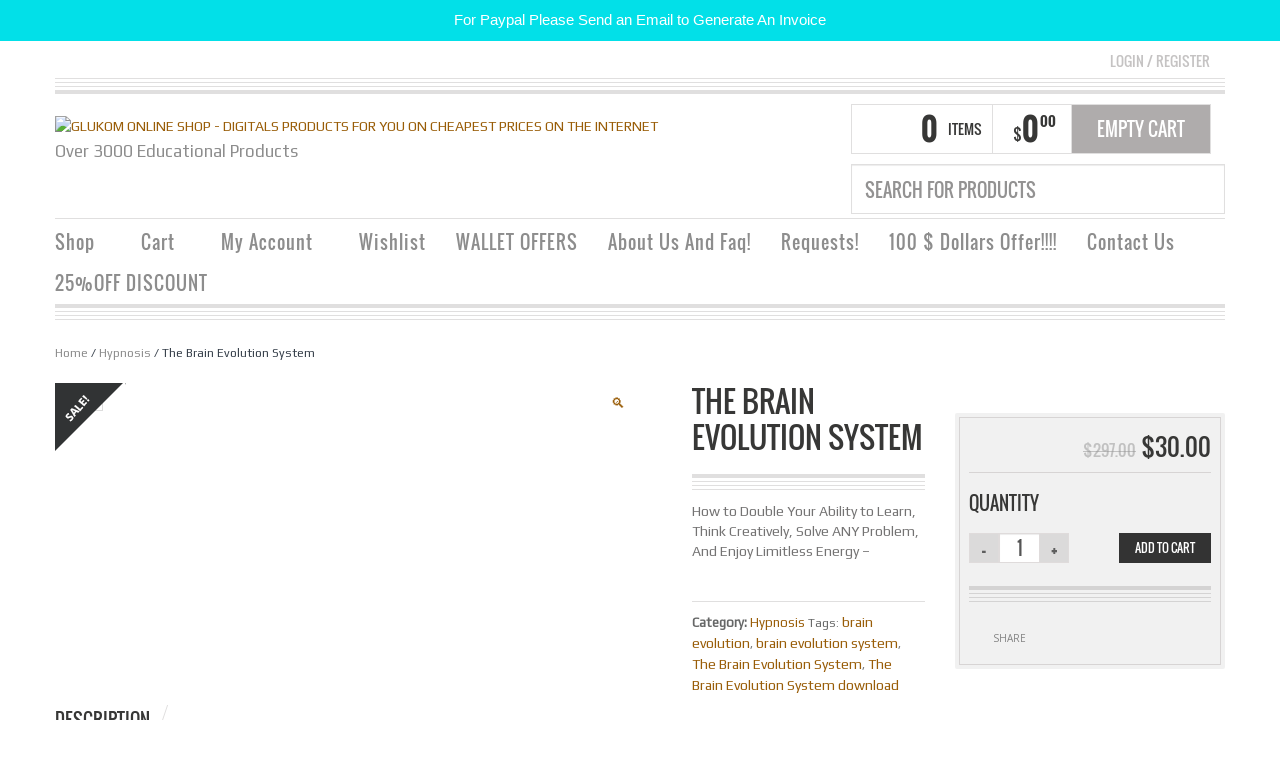

--- FILE ---
content_type: text/html; charset=UTF-8
request_url: https://glukom.com/product/the-brain-evolution-system
body_size: 20791
content:
<!DOCTYPE html>
<!--[if IE 6]>
<html id="ie6" class="ie"lang="en-US" xmlns="http://www.w3.org/1999/xhtml" xmlns:og="http://ogp.me/ns#" xmlns:fb="http://www.facebook.com/2008/fbml">
<![endif]-->
<!--[if IE 7]>
<html id="ie7"  class="ie"lang="en-US" xmlns="http://www.w3.org/1999/xhtml" xmlns:og="http://ogp.me/ns#" xmlns:fb="http://www.facebook.com/2008/fbml">
<![endif]-->
<!--[if IE 8]>
<html id="ie8"  class="ie"lang="en-US" xmlns="http://www.w3.org/1999/xhtml" xmlns:og="http://ogp.me/ns#" xmlns:fb="http://www.facebook.com/2008/fbml">
<![endif]-->
<!--[if IE 9]>
<html id="ie9"  class="ie"lang="en-US" xmlns="http://www.w3.org/1999/xhtml" xmlns:og="http://ogp.me/ns#" xmlns:fb="http://www.facebook.com/2008/fbml">
<![endif]-->

<!-- This doesn't work but i prefer to leave it here... maybe in the future the MS will support it... i hope... -->
<!--[if IE 10]>
<html id="ie10"  class="ie"lang="en-US" xmlns="http://www.w3.org/1999/xhtml" xmlns:og="http://ogp.me/ns#" xmlns:fb="http://www.facebook.com/2008/fbml">
<![endif]-->

<!--[if gt IE 9]>
<html class="ie"lang="en-US" xmlns="http://www.w3.org/1999/xhtml" xmlns:og="http://ogp.me/ns#" xmlns:fb="http://www.facebook.com/2008/fbml">
<![endif]-->

<!--[if !IE]>
<html lang="en-US" xmlns="http://www.w3.org/1999/xhtml" xmlns:og="http://ogp.me/ns#" xmlns:fb="http://www.facebook.com/2008/fbml">
<![endif]-->

<!-- START HEAD -->
<head>
            <meta charset="UTF-8" />

                    <!-- this line will appear only if the website is visited with an iPad -->
            <meta name="viewport" content="width=device-width, initial-scale=1.0, maximum-scale=1.2, user-scalable=yes" />
        
        <meta name="keywords" content="The Brain Evolution System,The Brain Evolution System download,brain evolution,brain evolution system,the brain evolution system," /><meta name="description" content="How to Double Your Ability to Learn, Think Creatively, Solve ANY Problem, And Enjoy Limitless Energy –" />
        
<!-- PINGBACK & WP STANDARDS -->
<link rel="pingback" href="//glukom.com/xmlrpc.php" />


<script type="text/javascript">
	var yit_responsive_menu_type = "arrow";
	var yit_responsive_menu_text = "NAVIGATE TO...";
</script>


    <!-- [favicon] begin -->
    <link rel="shortcut icon" type="image/x-icon" href="//glukom.com/wp-content/themes/bazar/favicon.ico" />
    <link rel="icon" type="image/x-icon" href="//glukom.com/wp-content/themes/bazar/favicon.ico" />
    <!-- [favicon] end -->

    <!-- Touch icons more info: http://mathiasbynens.be/notes/touch-icons -->
    <link rel="apple-touch-icon-precomposed" sizes="144x144" href="//glukom.com/wp-content/themes/bazar/apple-touch-icon-144x.png" /><link rel="apple-touch-icon-precomposed" sizes="114x114" href="//glukom.com/wp-content/themes/bazar/apple-touch-icon-114x.png" /><link rel="apple-touch-icon-precomposed" sizes="72x72" href="//glukom.com/wp-content/themes/bazar/apple-touch-icon-72x.png" /><link rel="apple-touch-icon-precomposed" sizes="57x57" href="//glukom.com/wp-content/themes/bazar/apple-touch-icon-57x.png" />

<!-- Feed RSS2 URL -->
<link rel="alternate" type="application/rss+xml" title="Glukom Online Shop &#8211; Digitals Products For You On Cheapest Prices on The Internet Feed" href="//glukom.com/feed" />
<link rel="alternate" type="application/rss+xml" title="Glukom Online Shop &#8211; Digitals Products For You On Cheapest Prices on The Internet Comments Feed" href="//glukom.com/comments/feed" /> 
    <style>
#wpadminbar #wp-admin-bar-vtrts_pro_top_button .ab-icon:before {
	content: "\f185";
	color: #1DAE22;
	top: 3px;
}
</style><meta name='robots' content='index, follow, max-image-preview:large, max-snippet:-1, max-video-preview:-1' />

	<!-- This site is optimized with the Yoast SEO Premium plugin v20.2 (Yoast SEO v20.2) - https://yoast.com/wordpress/plugins/seo/ -->
	<title>The Brain Evolution System - Glukom Online Shop - Digitals Products For You On Cheapest Prices on The Internet</title>
	<link rel="canonical" href="https://glukom.com/product/the-brain-evolution-system" />
	<meta property="og:locale" content="en_US" />
	<meta property="og:type" content="article" />
	<meta property="og:title" content="The Brain Evolution System" />
	<meta property="og:description" content="How to Double Your Ability to Learn, Think Creatively, Solve ANY Problem, And Enjoy Limitless Energy –" />
	<meta property="og:url" content="https://glukom.com/product/the-brain-evolution-system" />
	<meta property="og:site_name" content="Glukom Online Shop - Digitals Products For You On Cheapest Prices on The Internet" />
	<meta property="og:image" content="https://glukom.com/wp-content/uploads/2013/10/Brain-Evolution-System-289x300.png" />
	<meta property="og:image:width" content="289" />
	<meta property="og:image:height" content="300" />
	<meta property="og:image:type" content="image/png" />
	<meta name="twitter:card" content="summary_large_image" />
	<meta name="twitter:label1" content="Est. reading time" />
	<meta name="twitter:data1" content="3 minutes" />
	<script type="application/ld+json" class="yoast-schema-graph">{"@context":"https://schema.org","@graph":[{"@type":"WebPage","@id":"https://glukom.com/product/the-brain-evolution-system","url":"https://glukom.com/product/the-brain-evolution-system","name":"The Brain Evolution System - Glukom Online Shop - Digitals Products For You On Cheapest Prices on The Internet","isPartOf":{"@id":"https://glukom.com/#website"},"primaryImageOfPage":{"@id":"https://glukom.com/product/the-brain-evolution-system#primaryimage"},"image":{"@id":"https://glukom.com/product/the-brain-evolution-system#primaryimage"},"thumbnailUrl":"https://glukom.com/wp-content/uploads/2013/10/Brain-Evolution-System-289x300.png","datePublished":"2013-10-02T00:58:37+00:00","dateModified":"2013-10-02T00:58:37+00:00","breadcrumb":{"@id":"https://glukom.com/product/the-brain-evolution-system#breadcrumb"},"inLanguage":"en-US","potentialAction":[{"@type":"ReadAction","target":["https://glukom.com/product/the-brain-evolution-system"]}]},{"@type":"ImageObject","inLanguage":"en-US","@id":"https://glukom.com/product/the-brain-evolution-system#primaryimage","url":"https://glukom.com/wp-content/uploads/2013/10/Brain-Evolution-System-289x300.png","contentUrl":"https://glukom.com/wp-content/uploads/2013/10/Brain-Evolution-System-289x300.png","width":289,"height":300},{"@type":"BreadcrumbList","@id":"https://glukom.com/product/the-brain-evolution-system#breadcrumb","itemListElement":[{"@type":"ListItem","position":1,"name":"Home","item":"https://glukom.com/"},{"@type":"ListItem","position":2,"name":"Shop","item":"https://glukom.com/"},{"@type":"ListItem","position":3,"name":"The Brain Evolution System"}]},{"@type":"WebSite","@id":"https://glukom.com/#website","url":"https://glukom.com/","name":"Glukom Online Shop - Digitals Products For You On Cheapest Prices on The Internet","description":"Over 3000 Educational Products","potentialAction":[{"@type":"SearchAction","target":{"@type":"EntryPoint","urlTemplate":"https://glukom.com/?s={search_term_string}"},"query-input":"required name=search_term_string"}],"inLanguage":"en-US"}]}</script>
	<!-- / Yoast SEO Premium plugin. -->


<link rel='dns-prefetch' href='//assets.pinterest.com' />
<link rel='dns-prefetch' href='//fonts.googleapis.com' />
<link rel='dns-prefetch' href='//s.w.org' />
<link rel="alternate" type="application/rss+xml" title="Glukom Online Shop - Digitals Products For You On Cheapest Prices on The Internet &raquo; Feed" href="https://glukom.com/feed" />
<script type="text/javascript">
window._wpemojiSettings = {"baseUrl":"https:\/\/s.w.org\/images\/core\/emoji\/14.0.0\/72x72\/","ext":".png","svgUrl":"https:\/\/s.w.org\/images\/core\/emoji\/14.0.0\/svg\/","svgExt":".svg","source":{"concatemoji":"https:\/\/glukom.com\/wp-includes\/js\/wp-emoji-release.min.js?ver=6.0.5"}};
/*! This file is auto-generated */
!function(e,a,t){var n,r,o,i=a.createElement("canvas"),p=i.getContext&&i.getContext("2d");function s(e,t){var a=String.fromCharCode,e=(p.clearRect(0,0,i.width,i.height),p.fillText(a.apply(this,e),0,0),i.toDataURL());return p.clearRect(0,0,i.width,i.height),p.fillText(a.apply(this,t),0,0),e===i.toDataURL()}function c(e){var t=a.createElement("script");t.src=e,t.defer=t.type="text/javascript",a.getElementsByTagName("head")[0].appendChild(t)}for(o=Array("flag","emoji"),t.supports={everything:!0,everythingExceptFlag:!0},r=0;r<o.length;r++)t.supports[o[r]]=function(e){if(!p||!p.fillText)return!1;switch(p.textBaseline="top",p.font="600 32px Arial",e){case"flag":return s([127987,65039,8205,9895,65039],[127987,65039,8203,9895,65039])?!1:!s([55356,56826,55356,56819],[55356,56826,8203,55356,56819])&&!s([55356,57332,56128,56423,56128,56418,56128,56421,56128,56430,56128,56423,56128,56447],[55356,57332,8203,56128,56423,8203,56128,56418,8203,56128,56421,8203,56128,56430,8203,56128,56423,8203,56128,56447]);case"emoji":return!s([129777,127995,8205,129778,127999],[129777,127995,8203,129778,127999])}return!1}(o[r]),t.supports.everything=t.supports.everything&&t.supports[o[r]],"flag"!==o[r]&&(t.supports.everythingExceptFlag=t.supports.everythingExceptFlag&&t.supports[o[r]]);t.supports.everythingExceptFlag=t.supports.everythingExceptFlag&&!t.supports.flag,t.DOMReady=!1,t.readyCallback=function(){t.DOMReady=!0},t.supports.everything||(n=function(){t.readyCallback()},a.addEventListener?(a.addEventListener("DOMContentLoaded",n,!1),e.addEventListener("load",n,!1)):(e.attachEvent("onload",n),a.attachEvent("onreadystatechange",function(){"complete"===a.readyState&&t.readyCallback()})),(e=t.source||{}).concatemoji?c(e.concatemoji):e.wpemoji&&e.twemoji&&(c(e.twemoji),c(e.wpemoji)))}(window,document,window._wpemojiSettings);
</script>
<style type="text/css">
img.wp-smiley,
img.emoji {
	display: inline !important;
	border: none !important;
	box-shadow: none !important;
	height: 1em !important;
	width: 1em !important;
	margin: 0 0.07em !important;
	vertical-align: -0.1em !important;
	background: none !important;
	padding: 0 !important;
}
</style>
	<link rel='stylesheet' id='dashicons-css'  href='https://glukom.com/wp-includes/css/dashicons.min.css?ver=6.0.5' type='text/css' media='all' />
<style id='dashicons-inline-css' type='text/css'>
[data-font="Dashicons"]:before {font-family: 'Dashicons' !important;content: attr(data-icon) !important;speak: none !important;font-weight: normal !important;font-variant: normal !important;text-transform: none !important;line-height: 1 !important;font-style: normal !important;-webkit-font-smoothing: antialiased !important;-moz-osx-font-smoothing: grayscale !important;}
</style>
<link rel='stylesheet' id='thickbox-css'  href='https://glukom.com/wp-includes/js/thickbox/thickbox.css?ver=6.0.5' type='text/css' media='all' />
<link rel='stylesheet' id='wc-blocks-integration-css'  href='https://glukom.com/wp-content/plugins/woocommerce-payments/vendor/woocommerce/subscriptions-core/build/index.css?ver=6.3.0' type='text/css' media='all' />
<link rel='stylesheet' id='reset-bootstrap-css'  href='https://glukom.com/wp-content/themes/bazar/core/assets/css/reset-bootstrap.css?ver=6.0.5' type='text/css' media='all' />
<link rel='stylesheet' id='main-style-css'  href='https://glukom.com/wp-content/themes/bazar/style.css?ver=6.0.5' type='text/css' media='all' />
<link rel='stylesheet' id='google-fonts-css'  href='//fonts.googleapis.com/css?family=Playfair+Display%7COpen+Sans+Condensed%3A300%7CPlay%7COswald%7CArbutus+Slab%7COpen+Sans%7CShadows+Into+Light&#038;ver=6.0.5' type='text/css' media='all' />
<link rel='stylesheet' id='wp-block-library-css'  href='https://glukom.com/wp-includes/css/dist/block-library/style.min.css?ver=6.0.5' type='text/css' media='all' />
<link rel='stylesheet' id='wc-blocks-vendors-style-css'  href='https://glukom.com/wp-content/plugins/woocommerce/packages/woocommerce-blocks/build/wc-blocks-vendors-style.css?ver=8.5.2' type='text/css' media='all' />
<link rel='stylesheet' id='wc-blocks-style-css'  href='https://glukom.com/wp-content/plugins/woocommerce/packages/woocommerce-blocks/build/wc-blocks-style.css?ver=8.5.2' type='text/css' media='all' />
<style id='global-styles-inline-css' type='text/css'>
body{--wp--preset--color--black: #000000;--wp--preset--color--cyan-bluish-gray: #abb8c3;--wp--preset--color--white: #ffffff;--wp--preset--color--pale-pink: #f78da7;--wp--preset--color--vivid-red: #cf2e2e;--wp--preset--color--luminous-vivid-orange: #ff6900;--wp--preset--color--luminous-vivid-amber: #fcb900;--wp--preset--color--light-green-cyan: #7bdcb5;--wp--preset--color--vivid-green-cyan: #00d084;--wp--preset--color--pale-cyan-blue: #8ed1fc;--wp--preset--color--vivid-cyan-blue: #0693e3;--wp--preset--color--vivid-purple: #9b51e0;--wp--preset--gradient--vivid-cyan-blue-to-vivid-purple: linear-gradient(135deg,rgba(6,147,227,1) 0%,rgb(155,81,224) 100%);--wp--preset--gradient--light-green-cyan-to-vivid-green-cyan: linear-gradient(135deg,rgb(122,220,180) 0%,rgb(0,208,130) 100%);--wp--preset--gradient--luminous-vivid-amber-to-luminous-vivid-orange: linear-gradient(135deg,rgba(252,185,0,1) 0%,rgba(255,105,0,1) 100%);--wp--preset--gradient--luminous-vivid-orange-to-vivid-red: linear-gradient(135deg,rgba(255,105,0,1) 0%,rgb(207,46,46) 100%);--wp--preset--gradient--very-light-gray-to-cyan-bluish-gray: linear-gradient(135deg,rgb(238,238,238) 0%,rgb(169,184,195) 100%);--wp--preset--gradient--cool-to-warm-spectrum: linear-gradient(135deg,rgb(74,234,220) 0%,rgb(151,120,209) 20%,rgb(207,42,186) 40%,rgb(238,44,130) 60%,rgb(251,105,98) 80%,rgb(254,248,76) 100%);--wp--preset--gradient--blush-light-purple: linear-gradient(135deg,rgb(255,206,236) 0%,rgb(152,150,240) 100%);--wp--preset--gradient--blush-bordeaux: linear-gradient(135deg,rgb(254,205,165) 0%,rgb(254,45,45) 50%,rgb(107,0,62) 100%);--wp--preset--gradient--luminous-dusk: linear-gradient(135deg,rgb(255,203,112) 0%,rgb(199,81,192) 50%,rgb(65,88,208) 100%);--wp--preset--gradient--pale-ocean: linear-gradient(135deg,rgb(255,245,203) 0%,rgb(182,227,212) 50%,rgb(51,167,181) 100%);--wp--preset--gradient--electric-grass: linear-gradient(135deg,rgb(202,248,128) 0%,rgb(113,206,126) 100%);--wp--preset--gradient--midnight: linear-gradient(135deg,rgb(2,3,129) 0%,rgb(40,116,252) 100%);--wp--preset--duotone--dark-grayscale: url('#wp-duotone-dark-grayscale');--wp--preset--duotone--grayscale: url('#wp-duotone-grayscale');--wp--preset--duotone--purple-yellow: url('#wp-duotone-purple-yellow');--wp--preset--duotone--blue-red: url('#wp-duotone-blue-red');--wp--preset--duotone--midnight: url('#wp-duotone-midnight');--wp--preset--duotone--magenta-yellow: url('#wp-duotone-magenta-yellow');--wp--preset--duotone--purple-green: url('#wp-duotone-purple-green');--wp--preset--duotone--blue-orange: url('#wp-duotone-blue-orange');--wp--preset--font-size--small: 13px;--wp--preset--font-size--medium: 20px;--wp--preset--font-size--large: 36px;--wp--preset--font-size--x-large: 42px;}.has-black-color{color: var(--wp--preset--color--black) !important;}.has-cyan-bluish-gray-color{color: var(--wp--preset--color--cyan-bluish-gray) !important;}.has-white-color{color: var(--wp--preset--color--white) !important;}.has-pale-pink-color{color: var(--wp--preset--color--pale-pink) !important;}.has-vivid-red-color{color: var(--wp--preset--color--vivid-red) !important;}.has-luminous-vivid-orange-color{color: var(--wp--preset--color--luminous-vivid-orange) !important;}.has-luminous-vivid-amber-color{color: var(--wp--preset--color--luminous-vivid-amber) !important;}.has-light-green-cyan-color{color: var(--wp--preset--color--light-green-cyan) !important;}.has-vivid-green-cyan-color{color: var(--wp--preset--color--vivid-green-cyan) !important;}.has-pale-cyan-blue-color{color: var(--wp--preset--color--pale-cyan-blue) !important;}.has-vivid-cyan-blue-color{color: var(--wp--preset--color--vivid-cyan-blue) !important;}.has-vivid-purple-color{color: var(--wp--preset--color--vivid-purple) !important;}.has-black-background-color{background-color: var(--wp--preset--color--black) !important;}.has-cyan-bluish-gray-background-color{background-color: var(--wp--preset--color--cyan-bluish-gray) !important;}.has-white-background-color{background-color: var(--wp--preset--color--white) !important;}.has-pale-pink-background-color{background-color: var(--wp--preset--color--pale-pink) !important;}.has-vivid-red-background-color{background-color: var(--wp--preset--color--vivid-red) !important;}.has-luminous-vivid-orange-background-color{background-color: var(--wp--preset--color--luminous-vivid-orange) !important;}.has-luminous-vivid-amber-background-color{background-color: var(--wp--preset--color--luminous-vivid-amber) !important;}.has-light-green-cyan-background-color{background-color: var(--wp--preset--color--light-green-cyan) !important;}.has-vivid-green-cyan-background-color{background-color: var(--wp--preset--color--vivid-green-cyan) !important;}.has-pale-cyan-blue-background-color{background-color: var(--wp--preset--color--pale-cyan-blue) !important;}.has-vivid-cyan-blue-background-color{background-color: var(--wp--preset--color--vivid-cyan-blue) !important;}.has-vivid-purple-background-color{background-color: var(--wp--preset--color--vivid-purple) !important;}.has-black-border-color{border-color: var(--wp--preset--color--black) !important;}.has-cyan-bluish-gray-border-color{border-color: var(--wp--preset--color--cyan-bluish-gray) !important;}.has-white-border-color{border-color: var(--wp--preset--color--white) !important;}.has-pale-pink-border-color{border-color: var(--wp--preset--color--pale-pink) !important;}.has-vivid-red-border-color{border-color: var(--wp--preset--color--vivid-red) !important;}.has-luminous-vivid-orange-border-color{border-color: var(--wp--preset--color--luminous-vivid-orange) !important;}.has-luminous-vivid-amber-border-color{border-color: var(--wp--preset--color--luminous-vivid-amber) !important;}.has-light-green-cyan-border-color{border-color: var(--wp--preset--color--light-green-cyan) !important;}.has-vivid-green-cyan-border-color{border-color: var(--wp--preset--color--vivid-green-cyan) !important;}.has-pale-cyan-blue-border-color{border-color: var(--wp--preset--color--pale-cyan-blue) !important;}.has-vivid-cyan-blue-border-color{border-color: var(--wp--preset--color--vivid-cyan-blue) !important;}.has-vivid-purple-border-color{border-color: var(--wp--preset--color--vivid-purple) !important;}.has-vivid-cyan-blue-to-vivid-purple-gradient-background{background: var(--wp--preset--gradient--vivid-cyan-blue-to-vivid-purple) !important;}.has-light-green-cyan-to-vivid-green-cyan-gradient-background{background: var(--wp--preset--gradient--light-green-cyan-to-vivid-green-cyan) !important;}.has-luminous-vivid-amber-to-luminous-vivid-orange-gradient-background{background: var(--wp--preset--gradient--luminous-vivid-amber-to-luminous-vivid-orange) !important;}.has-luminous-vivid-orange-to-vivid-red-gradient-background{background: var(--wp--preset--gradient--luminous-vivid-orange-to-vivid-red) !important;}.has-very-light-gray-to-cyan-bluish-gray-gradient-background{background: var(--wp--preset--gradient--very-light-gray-to-cyan-bluish-gray) !important;}.has-cool-to-warm-spectrum-gradient-background{background: var(--wp--preset--gradient--cool-to-warm-spectrum) !important;}.has-blush-light-purple-gradient-background{background: var(--wp--preset--gradient--blush-light-purple) !important;}.has-blush-bordeaux-gradient-background{background: var(--wp--preset--gradient--blush-bordeaux) !important;}.has-luminous-dusk-gradient-background{background: var(--wp--preset--gradient--luminous-dusk) !important;}.has-pale-ocean-gradient-background{background: var(--wp--preset--gradient--pale-ocean) !important;}.has-electric-grass-gradient-background{background: var(--wp--preset--gradient--electric-grass) !important;}.has-midnight-gradient-background{background: var(--wp--preset--gradient--midnight) !important;}.has-small-font-size{font-size: var(--wp--preset--font-size--small) !important;}.has-medium-font-size{font-size: var(--wp--preset--font-size--medium) !important;}.has-large-font-size{font-size: var(--wp--preset--font-size--large) !important;}.has-x-large-font-size{font-size: var(--wp--preset--font-size--x-large) !important;}
</style>
<link rel='stylesheet' id='dadb-style-css'  href='https://glukom.com/wp-content/plugins/Blocker-Firewall-v1.6.0/admin/assets/css/widget.css?ver=1.0.0' type='text/css' media='all' />
<link rel='stylesheet' id='link-juice-keeper-css'  href='https://glukom.com/wp-content/plugins/link-juice-keeper/public/css/link-juice-keeper-public.css?ver=2.0.2' type='text/css' media='all' />
<link rel='stylesheet' id='topbar-css'  href='https://glukom.com/wp-content/plugins/top-bar/inc/../css/topbar_style.css?ver=6.0.5' type='text/css' media='all' />
<link rel='stylesheet' id='photoswipe-css'  href='https://glukom.com/wp-content/plugins/woocommerce/assets/css/photoswipe/photoswipe.min.css?ver=7.0.1' type='text/css' media='all' />
<link rel='stylesheet' id='photoswipe-default-skin-css'  href='https://glukom.com/wp-content/plugins/woocommerce/assets/css/photoswipe/default-skin/default-skin.min.css?ver=7.0.1' type='text/css' media='all' />
<link rel='stylesheet' id='yit-layout-css'  href='https://glukom.com/wp-content/themes/bazar/woocommerce/style.css?ver=1.0' type='text/css' media='' />
<style id='woocommerce-inline-inline-css' type='text/css'>
.woocommerce form .form-row .required { visibility: visible; }
</style>
<link rel='stylesheet' id='woocommerce_pinit-css'  href='https://glukom.com/wp-content/plugins/woocommerce-pinterest/assets//frontend/pinit/pinit.min.css?ver=2.4.5' type='text/css' media='all' />
<link rel='stylesheet' id='yit-font-awesome-css'  href='//glukom.com/wp-content/themes/bazar/core/assets/css/font-awesome.css?ver=2.0' type='text/css' media='all' />
<link rel='stylesheet' id='colorbox-css'  href='//glukom.com/wp-content/themes/bazar/theme/assets/css/colorbox.css?ver=6.0.5' type='text/css' media='all' />
<link rel='stylesheet' id='comments-css'  href='//glukom.com/wp-content/themes/bazar/theme/templates/comments/css/style.css?ver=6.0.5' type='text/css' media='all' />
<link rel='stylesheet' id='styles-minified-css'  href='//glukom.com/wp-content/themes/bazar/cache/style.css?ver=3.21.0' type='text/css' media='all' />
<link rel='stylesheet' id='custom-css'  href='//glukom.com/wp-content/themes/bazar/custom.css?ver=3.21.0' type='text/css' media='all' />
<link rel='stylesheet' id='cache-custom-css'  href='//glukom.com/wp-content/themes/bazar/cache/custom.css?ver=6.0.5' type='text/css' media='all' />
<script type='text/javascript' id='jquery-core-js-extra'>
/* <![CDATA[ */
var yit = {"isRtl":"","isBoxed":""};
var yit_woocommerce = {"woocommerce_ship_to_billing":"","load_gif":"https:\/\/glukom.com\/wp-content\/themes\/bazar\/theme\/assets\/images\/ajax-loader.gif","version":"7.0.1"};
/* ]]> */
</script>
<script type='text/javascript' src='https://glukom.com/wp-includes/js/jquery/jquery.min.js?ver=3.6.0' id='jquery-core-js'></script>
<script type='text/javascript' src='https://glukom.com/wp-includes/js/jquery/jquery-migrate.min.js?ver=3.3.2' id='jquery-migrate-js'></script>
<script type='text/javascript' id='ahc_front_js-js-extra'>
/* <![CDATA[ */
var ahc_ajax_front = {"ajax_url":"https:\/\/glukom.com\/wp-admin\/admin-ajax.php","page_id":"2181","page_title":"The Brain Evolution System","post_type":"product"};
/* ]]> */
</script>
<script type='text/javascript' src='https://glukom.com/wp-content/plugins/visitors-traffic-real-time-statistics-pro/js/front.js?ver=6.0.5' id='ahc_front_js-js'></script>
<script type='text/javascript' src='https://glukom.com/wp-content/plugins/link-juice-keeper/public/js/link-juice-keeper-public.js?ver=2.0.2' id='link-juice-keeper-js'></script>
<script type='text/javascript' id='topbar_frontjs-js-extra'>
/* <![CDATA[ */
var tpbr_settings = {"fixed":"fixed","user_who":"notloggedin","guests_or_users":"all","message":"For Paypal Please Send an Email to Generate An Invoice","status":"active","yn_button":"nobutton","color":"#02e0e8","button_text":"","button_url":"","button_behavior":"samewindow","is_admin_bar":"no","detect_sticky":"0"};
/* ]]> */
</script>
<script type='text/javascript' src='https://glukom.com/wp-content/plugins/top-bar/inc/../js/tpbr_front.min.js?ver=6.0.5' id='topbar_frontjs-js'></script>
<script type='text/javascript' id='wc-single-product-js-extra'>
/* <![CDATA[ */
var wc_single_product_params = {"i18n_required_rating_text":"Please select a rating","review_rating_required":"yes","flexslider":{"rtl":false,"animation":"slide","smoothHeight":true,"directionNav":false,"controlNav":"thumbnails","slideshow":false,"animationSpeed":500,"animationLoop":false,"allowOneSlide":false},"zoom_enabled":"1","zoom_options":[],"photoswipe_enabled":"1","photoswipe_options":{"shareEl":false,"closeOnScroll":false,"history":false,"hideAnimationDuration":0,"showAnimationDuration":0},"flexslider_enabled":"1"};
/* ]]> */
</script>
<script type='text/javascript' src='https://glukom.com/wp-content/plugins/woocommerce/assets/js/frontend/single-product.min.js?ver=7.0.1' id='wc-single-product-js'></script>
<script type='text/javascript' id='woocommerce_pinit-js-extra'>
/* <![CDATA[ */
var wooPinterestConfig = {"productUrl":"https:\/\/glukom.com\/product\/the-brain-evolution-system"};
/* ]]> */
</script>
<script type='text/javascript' src='https://glukom.com/wp-content/plugins/woocommerce-pinterest/assets/frontend/pinit/pinit.min.js?ver=2.4.5' id='woocommerce_pinit-js'></script>
<link rel="https://api.w.org/" href="https://glukom.com/wp-json/" /><link rel="alternate" type="application/json" href="https://glukom.com/wp-json/wp/v2/product/2181" /><link rel="EditURI" type="application/rsd+xml" title="RSD" href="https://glukom.com/xmlrpc.php?rsd" />
<link rel="wlwmanifest" type="application/wlwmanifest+xml" href="https://glukom.com/wp-includes/wlwmanifest.xml" /> 
<link rel='shortlink' href='https://glukom.com/?p=2181' />
<link rel="alternate" type="application/json+oembed" href="https://glukom.com/wp-json/oembed/1.0/embed?url=https%3A%2F%2Fglukom.com%2Fproduct%2Fthe-brain-evolution-system" />
<link rel="alternate" type="text/xml+oembed" href="https://glukom.com/wp-json/oembed/1.0/embed?url=https%3A%2F%2Fglukom.com%2Fproduct%2Fthe-brain-evolution-system&#038;format=xml" />
<script type="text/javascript">var ajaxurl = "https://glukom.com/wp-admin/admin-ajax.php";</script>	<!--Simple Popup Plugin v4.0 / RH Mods-->
	<script language="javascript" type="text/javascript">
	<!--
	var swin=null;
	function popitup(mypage,w,h,pos,myname,infocus){
	    if (w!=parseInt(w)||w<=0) w=$width;
	    if (h!=parseInt(h)||h<=0) h=$height;
	    if (myname==null){myname="swin"};
	    var myleft = 0;
	    var mytop = 0;
	    if (myleft==0 && mytop==0 && pos!="random"){pos="center"};
	    if (pos=="random"){myleft=(screen.width)?Math.floor(Math.random()*(screen.width-w)):100;mytop=(screen.height)?Math.floor(Math.random()*((screen.height-h)-75)):100;}
	    if (pos=="center"){myleft=(screen.width)?(screen.width-w)/2:100;mytop=(screen.height)?(screen.height-h)/2:100;}
	    settings="width=" + w + ",height=" + h + ",top=" + mytop + ",left=" + myleft + ",scrollbars=no,location=no,directories=no,status=no,menubar=no,toolbar=no,resizable=no";swin=window.open(mypage,myname,settings);
	    if (infocus==null || infocus=="front"){swin.focus()};
	    return false;
	}
	// -->
	</script>
	<!--/Simple Popup Plugin-->
	        <style type="text/css">
            body { background-color: #ffffff; }      
        </style>
                <style type="text/css">
            .blog-big .meta, .blog-small .meta { background-color: #ffffff; }
        </style>
        <style type="text/css">
        ul.products li.product.list {
            padding-left: 639px
        }

        ul.products li.product.list .product-thumbnail {
            margin-left: -639px
        }

        .widget.widget_onsale li,
        .widget.widget_best_sellers li,
        .widget.widget_recent_reviews li,
        .widget.widget_recent_products li,
        .widget.widget_random_products li,
        .widget.widget_featured_products li,
        .widget.widget_top_rated_products li,
        .widget.widget_recently_viewed_products li {
            min-height: 600px
        }

        .widget.widget_onsale li .star-rating,
        .widget.widget_best_sellers li .star-rating,
        .widget.widget_recent_reviews li .star-rating,
        .widget.widget_recent_products li .star-rating,
        .widget.widget_random_products li .star-rating,
        .widget.widget_featured_products li .star-rating,
        .widget.widget_top_rated_products li .star-rating,
        .widget.widget_recently_viewed_products li .star-rating {
            margin-left: 615px
        }

            /* IE8, Portrait tablet to landscape and desktop till 1024px */
        .single-product div.images {
            width: 66.666666666667%;
        }

        .single-product div.summary {
            width: 26.804597701149%;
        }

            /* WooCommerce standard images */
        .single-product .images .thumbnails > a {
            width: 80px !important;
            height: 80px !important;
        }

            /* Slider images */
        .single-product .images .thumbnails li img {
            max-width: 80px !important;
        }

            /* Desktop above 1200px */
        @media (min-width:1200px) {
                    .single-product div.images .yith_magnifier_zoom_wrap a img,
            .single-product div.images > a img {
                width: 600px;
                height: 600px;
            }

                    /* WooCommerce standard images */
            .single-product .images .thumbnails > a {
                width: 100px !important;
                height: 100px !important;
            }

            /* Slider images */
            .single-product .images .thumbnails li img {
                max-width: 100px !important;
            }
        }

            /* Desktop above 1200px */
        @media (max-width: 979px) and (min-width: 768px) {
            /* WooCommerce standard images */
            .single-product .images .thumbnails > a {
                width: 63px !important;
                height: 63px !important;
            }

            /* Slider images */
            .single-product .images .thumbnails li img {
                max-width: 63px !important;
            }
        }

                    /* Below 767px, mobiles included */
        @media (max-width: 767px) {
            .single-product div.images,
            .single-product div.summary {
                float: none;
                margin-left: 0px !important;
                width: 100% !important;
            }

            .single-product div.images {
                margin-bottom: 20px;
            }

            /* WooCommerce standard images */
            .single-product .images .thumbnails > a {
                width: 65px !important;
                height: 65px !important;
            }

            /* Slider images */
            .single-product .images .thumbnails li img {
                max-width: 65px !important;
            }
        }

            </style>
	<noscript><style>.woocommerce-product-gallery{ opacity: 1 !important; }</style></noscript>
	<style type="text/css">.broken_link, a.broken_link {
	text-decoration: line-through;
}</style>		<style type="text/css" id="wp-custom-css">
			


		</style>
		<style id="sccss">.mh-header-nav-wrap, .mh-header-nav-mobile { display: none; }

@media (min-width: 1200px)
.span6 {
    width: 270px!important;
}

ul.products li.first {
    clear: unset!important;
}

.span6 {
    width: 270px;
}

.product-thumbnail.group {
		BORDER:UNSET!IMPORTANT;
		HEIGHT:25EM!IMPORTANT
   
}

img.attachment-woocommerce_thumbnail.size-woocommerce_thumbnail {
    background-color: white;
}

span.price {
    BACKGROUND-COLOR: WHITE;
}

h3 {
    BACKGROUND-COLOR: WHITE;
}</style></head>
<!-- END HEAD -->
<!-- START BODY -->
<body data-rsssl=1 class="product-template-default single single-product postid-2181 no_js responsive stretched theme-bazar woocommerce woocommerce-page woocommerce-no-js chrome">
    
    <!-- START BG SHADOW -->
    <div class="bg-shadow">
    
                <!-- START WRAPPER -->
        <div id="wrapper" class="container group">
        	
              

<!-- START TOP BAR -->
<div id="topbar" class="hidden-phone">
	<div class="container">
		<div class="row">
			<div class="span12">
				<div id="topbar-left"></div>
				<div id="topbar-right">

<div class="topbar_login widget ">
<a href="https://glukom.com/my-account">Login <span> / </span> Register</a></div>


<div class="hide-topbar " style="display: inline;">
    </div>
</div>
			</div>
		</div>

		<div class="border"></div>
		<div class="border"></div>
		<div class="border"></div>
		<div class="border borderstrong"></div>
	</div>
</div>


<script>
jQuery(function($){
	var twitterSlider = function(){
		$('#topbar .last-tweets ul').addClass('slides');
		$('#topbar .last-tweets').flexslider({
			animation: "fade",
			slideshowSpeed: 5 * 1000,
			animationDuration: 700,
			directionNav: false,
			controlNav: false,
			keyboardNav: false
		});
	};
	$('#topbar .last-tweets > div').bind('tweetable_loaded', function(){
		twitterSlider();
	});
}); 
</script>

<!-- END TOP BAR -->
            <!-- START HEADER -->
            <div id="header" class="group margin-bottom">
                
<div class="group container">               
	
    <div class="row" id="logo-headersidebar-container">            
    	
        <!-- START LOGO -->
    	<div id="logo" class="group">
    	    
<a id="logo-img" href="https://glukom.com" title="Glukom Online Shop &#8211; Digitals Products For You On Cheapest Prices on The Internet">
    <img src="https://glukom.com/wp-content/uploads/2018/03/Drawing-3-e1521796464412.png" title="Glukom Online Shop &#8211; Digitals Products For You On Cheapest Prices on The Internet" alt="Glukom Online Shop - Digitals Products For You On Cheapest Prices on The Internet" />
</a>

	<p id='tagline'>Over 3000 Educational Products</p> 
    	</div>
    	<!-- END LOGO -->
    	<div id="header-cart-search">
        <div class="cart-row group">
        
                        
            <div class="cart-items cart-items-icon">
                <span class="cart-items-number">0</span>
                <span class="cart-items-label">Items</span>
            </div>

            <div class="cart-subtotal">
                                                            <span class="cart-subtotal-currency">&#36;</span>
                                        <span class="cart-subtotal-integer">0</span>
                    <span class="cart-subtotal-decimal">00</span>
                                                </div>

                            <div class="widget woocommerce widget_shopping_cart"><div class="border-1 border"><div class="border-2 border"><h2 class="widgettitle">Cart</h2>				<a href="https://glukom.com/cart" class="cart_control" style="display: none;">View Cart</a>
            	<a class="cart_control cart_control_empty">Empty Cart</a>
					<div class="cart_wrapper">
		<div class=""><div class="widget_shopping_cart_content">
					<ul class="cart_list product_list_widget">
					   <li class="empty">No products in the cart.</li>
					</ul>
				  </div></div>			</div><!-- .cart_wrapper -->

			<script type="text/javascript">
			jQuery(document).ready(function($){
				$(document).on('click', '.cart_control', function(e){
					//e.preventDefault();
				});

				$(document).on('hover', '.cart_control', function(){
					$(this).next('.cart_wrapper').slideDown();
				}).on('mouseleave', '.cart_control', function(){
					$(this).next('.cart_wrapper').delay(500).slideUp();
				});


			    $(document).on('mouseenter', '.cart_wrapper', function(){ $(this).stop(true,true).show() });
                $(document).on('mouseleave', '.cart_wrapper', function(){ $(this).delay(500).slideUp() });
			});
			</script>
			</div></div></div>                            </div>
        					<div class="widget widget_search_mini">
		<form action="https://glukom.com/" method="get" class="search_mini">
			<input type="text" name="s" id="search_mini" value="" placeholder="search for products" />
			<input type="hidden" name="post_type" value="product" />
            <input type="submit" value="" id="mini-search-submit" />
		</form>

</div>			
	</div> 
           
    </div>
</div>       
    	
<div id="nav">
    <div class="container">
    	<ul id="menu-shop-menu" class="level-1"><li id="menu-item-28" class="menu-item menu-item-type-post_type menu-item-object-page menu-item-home menu-item-has-children current_page_parent dropdown menu-item-children-9"><a href="https://glukom.com/">Shop</a>
<ul class="sub-menu">
	<li id="menu-item-637" class="menu-item menu-item-type-taxonomy menu-item-object-product_cat menu-item-children-0"><a href="https://glukom.com/product-category/5-dollars-each-product">5 Dollars Each Product</a></li>
	<li id="menu-item-678" class="menu-item menu-item-type-taxonomy menu-item-object-product_cat menu-item-has-children dropdown menu-item-children-3"><a href="https://glukom.com/product-category/e-learning-webinars-courses">E-learning Webinars Courses</a>
	<ul class="sub-menu">
		<li id="menu-item-644" class="menu-item menu-item-type-taxonomy menu-item-object-product_cat menu-item-children-0"><a href="https://glukom.com/product-category/e-learning-webinars-courses/computers">Computers</a></li>
		<li id="menu-item-645" class="menu-item menu-item-type-taxonomy menu-item-object-product_cat menu-item-children-0"><a href="https://glukom.com/product-category/e-learning-webinars-courses/other-e-learning-webinars-courses">Other</a></li>
		<li id="menu-item-646" class="menu-item menu-item-type-taxonomy menu-item-object-product_cat menu-item-children-0"><a href="https://glukom.com/product-category/e-learning-webinars-courses/photoshop">Photoshop</a></li>
	</ul>
</li>
	<li id="menu-item-638" class="menu-item menu-item-type-taxonomy menu-item-object-product_cat menu-item-has-children dropdown menu-item-children-18"><a href="https://glukom.com/product-category/business">Business And Marketing</a>
	<ul class="sub-menu">
		<li id="menu-item-640" class="menu-item menu-item-type-taxonomy menu-item-object-product_cat menu-item-children-0"><a href="https://glukom.com/product-category/business/dan-kennedy-and-tony-robbins">Dan Kennedy and Tony Robbins</a></li>
		<li id="menu-item-2110" class="menu-item menu-item-type-taxonomy menu-item-object-product_cat menu-item-children-0"><a href="https://glukom.com/product-category/business/chet-holmes-business-2">Chet Holmes</a></li>
		<li id="menu-item-2109" class="menu-item menu-item-type-taxonomy menu-item-object-product_cat menu-item-children-0"><a href="https://glukom.com/product-category/business/perry-marshall-business">Perry Marshall</a></li>
		<li id="menu-item-1047" class="menu-item menu-item-type-taxonomy menu-item-object-product_cat menu-item-children-0"><a href="https://glukom.com/product-category/business/jay-abraham">Jay Abraham</a></li>
		<li id="menu-item-5491" class="menu-item menu-item-type-taxonomy menu-item-object-product_cat menu-item-children-0"><a href="https://glukom.com/product-category/business/brian-tracy-business">Brian Tracy</a></li>
		<li id="menu-item-5490" class="menu-item menu-item-type-taxonomy menu-item-object-product_cat menu-item-children-0"><a href="https://glukom.com/product-category/business/bob-proctor">Bob Proctor</a></li>
		<li id="menu-item-5492" class="menu-item menu-item-type-taxonomy menu-item-object-product_cat menu-item-children-0"><a href="https://glukom.com/product-category/business/daniel-pena">Daniel Pena</a></li>
		<li id="menu-item-2108" class="menu-item menu-item-type-taxonomy menu-item-object-product_cat menu-item-children-0"><a href="https://glukom.com/product-category/business/email-marketing">Email Marketing</a></li>
		<li id="menu-item-2107" class="menu-item menu-item-type-taxonomy menu-item-object-product_cat menu-item-children-0"><a href="https://glukom.com/product-category/business/consulting">Consulting</a></li>
		<li id="menu-item-2997" class="menu-item menu-item-type-taxonomy menu-item-object-product_cat menu-item-children-0"><a href="https://glukom.com/product-category/business/real-estateproperty-develop">Real Estate/Property Develop</a></li>
		<li id="menu-item-639" class="menu-item menu-item-type-taxonomy menu-item-object-product_cat menu-item-children-0"><a href="https://glukom.com/product-category/business/courses">Courses</a></li>
		<li id="menu-item-5494" class="menu-item menu-item-type-taxonomy menu-item-object-product_cat menu-item-children-0"><a href="https://glukom.com/product-category/business/traffic-generation">TRaffic Generation</a></li>
		<li id="menu-item-1739" class="menu-item menu-item-type-taxonomy menu-item-object-product_cat menu-item-children-0"><a href="https://glukom.com/product-category/business/forex">Forex</a></li>
		<li id="menu-item-2112" class="menu-item menu-item-type-taxonomy menu-item-object-product_cat menu-item-children-0"><a href="https://glukom.com/product-category/business/maerketing">Marketing and Sales</a></li>
		<li id="menu-item-2113" class="menu-item menu-item-type-taxonomy menu-item-object-product_cat menu-item-children-0"><a href="https://glukom.com/product-category/business/videos">Videos</a></li>
		<li id="menu-item-642" class="menu-item menu-item-type-taxonomy menu-item-object-product_cat menu-item-children-0"><a href="https://glukom.com/product-category/business/webinars">Webinars</a></li>
		<li id="menu-item-641" class="menu-item menu-item-type-taxonomy menu-item-object-product_cat menu-item-children-0"><a href="https://glukom.com/product-category/business/tuts-complete">Tuts+ Complete</a></li>
		<li id="menu-item-5493" class="menu-item menu-item-type-taxonomy menu-item-object-product_cat menu-item-children-0"><a href="https://glukom.com/product-category/business/other-business">Other</a></li>
	</ul>
</li>
	<li id="menu-item-647" class="menu-item menu-item-type-taxonomy menu-item-object-product_cat menu-item-has-children dropdown menu-item-children-5"><a href="https://glukom.com/product-category/ebooks">Ebooks</a>
	<ul class="sub-menu">
		<li id="menu-item-648" class="menu-item menu-item-type-taxonomy menu-item-object-product_cat menu-item-children-0"><a href="https://glukom.com/product-category/ebooks/cookbooks">Cookbooks</a></li>
		<li id="menu-item-649" class="menu-item menu-item-type-taxonomy menu-item-object-product_cat menu-item-children-0"><a href="https://glukom.com/product-category/ebooks/craft-ebooks">Craft Ebooks</a></li>
		<li id="menu-item-650" class="menu-item menu-item-type-taxonomy menu-item-object-product_cat menu-item-children-0"><a href="https://glukom.com/product-category/ebooks/health-ebooks">Health Ebooks</a></li>
		<li id="menu-item-651" class="menu-item menu-item-type-taxonomy menu-item-object-product_cat menu-item-children-0"><a href="https://glukom.com/product-category/ebooks/other-ebooks">Other</a></li>
		<li id="menu-item-652" class="menu-item menu-item-type-taxonomy menu-item-object-product_cat menu-item-children-0"><a href="https://glukom.com/product-category/ebooks/photo-ebooks">Photo Ebooks</a></li>
	</ul>
</li>
	<li id="menu-item-658" class="menu-item menu-item-type-taxonomy menu-item-object-product_cat menu-item-children-0"><a href="https://glukom.com/product-category/health-and-fitness-products">Health And Fitness Products</a></li>
	<li id="menu-item-663" class="menu-item menu-item-type-taxonomy menu-item-object-product_cat menu-item-has-children dropdown menu-item-children-4"><a href="https://glukom.com/product-category/seo">SEO</a>
	<ul class="sub-menu">
		<li id="menu-item-667" class="menu-item menu-item-type-taxonomy menu-item-object-product_cat menu-item-children-0"><a href="https://glukom.com/product-category/seo/tools">Tools</a></li>
		<li id="menu-item-675" class="menu-item menu-item-type-taxonomy menu-item-object-product_cat menu-item-children-0"><a href="https://glukom.com/product-category/seo/ebooks-seo">Ebooks</a></li>
		<li id="menu-item-664" class="menu-item menu-item-type-taxonomy menu-item-object-product_cat menu-item-children-0"><a href="https://glukom.com/product-category/seo/courses-guides-webinars">Courses Guides Webinars</a></li>
		<li id="menu-item-676" class="menu-item menu-item-type-taxonomy menu-item-object-product_cat menu-item-children-0"><a href="https://glukom.com/product-category/seo/other">Other</a></li>
	</ul>
</li>
	<li id="menu-item-1864" class="menu-item menu-item-type-taxonomy menu-item-object-product_cat current-product-ancestor current-menu-parent current-product-parent menu-item-has-children dropdown menu-item-children-1"><a href="https://glukom.com/product-category/hypnosis">Hypnosis</a>
	<ul class="sub-menu">
		<li id="menu-item-5495" class="menu-item menu-item-type-taxonomy menu-item-object-product_cat menu-item-children-0"><a href="https://glukom.com/product-category/hypnosis/richard-bandler-hypnosis">Richard Bandler</a></li>
	</ul>
</li>
	<li id="menu-item-1742" class="menu-item menu-item-type-taxonomy menu-item-object-product_cat menu-item-has-children dropdown menu-item-children-1"><a href="https://glukom.com/product-category/dating-and-sex">Dating and SEX</a>
	<ul class="sub-menu">
		<li id="menu-item-5497" class="menu-item menu-item-type-taxonomy menu-item-object-product_cat menu-item-children-0"><a href="https://glukom.com/product-category/dating-and-sex/gabrielle-moore-dating-and-sex">Gabrielle Moore</a></li>
	</ul>
</li>
	<li id="menu-item-666" class="menu-item menu-item-type-taxonomy menu-item-object-product_cat menu-item-children-0"><a href="https://glukom.com/product-category/seo/other">Other</a></li>
</ul>
</li>
<li id="menu-item-18" class="menu-item menu-item-type-post_type menu-item-object-page menu-item-has-children dropdown menu-item-children-1"><a href="https://glukom.com/cart">Cart</a>
<ul class="sub-menu">
	<li id="menu-item-19" class="menu-item menu-item-type-post_type menu-item-object-page menu-item-children-0"><a href="https://glukom.com/checkout">Checkout</a></li>
</ul>
</li>
<li id="menu-item-22" class="menu-item menu-item-type-post_type menu-item-object-page menu-item-has-children dropdown menu-item-children-1"><a href="https://glukom.com/my-account">My Account</a>
<ul class="sub-menu">
	<li id="menu-item-25" class="menu-item menu-item-type-post_type menu-item-object-page menu-item-children-0"><a href="https://glukom.com/my-account/logout">Logout</a></li>
</ul>
</li>
<li id="menu-item-29" class="menu-item menu-item-type-post_type menu-item-object-page menu-item-children-0"><a href="https://glukom.com/wishlist">Wishlist</a></li>
<li id="menu-item-16870" class="menu-item menu-item-type-post_type menu-item-object-page menu-item-children-0"><a href="https://glukom.com/wallet-offers">WALLET OFFERS</a></li>
<li id="menu-item-683" class="menu-item menu-item-type-post_type menu-item-object-page menu-item-children-0"><a href="https://glukom.com/about-us-and-faq">About Us And Faq!</a></li>
<li id="menu-item-1201" class="menu-item menu-item-type-post_type menu-item-object-page menu-item-children-0"><a href="https://glukom.com/requests">Requests!</a></li>
<li id="menu-item-1221" class="menu-item menu-item-type-post_type menu-item-object-page menu-item-children-0"><a href="https://glukom.com/100-dollars-offer">100 $ Dollars Offer!!!!</a></li>
<li id="menu-item-5575" class="menu-item menu-item-type-post_type menu-item-object-page menu-item-children-0"><a href="https://glukom.com/contact-us">Contact Us</a></li>
<li id="menu-item-6216" class="menu-item menu-item-type-post_type menu-item-object-page menu-item-children-0"><a href="https://glukom.com/25off-discount">25%OFF DISCOUNT</a></li>
</ul>    </div>
	<div class="border borderstrong borderpadding container"></div>
	<div class="border container"></div>
	<div class="border container"></div>
	<div class="border container"></div>
</div>

            </div>
            <!-- END HEADER -->
              
    	
<div id="primary" class="sidebar-no product clearfix">
	<div class="container group">
		<div class="row">
			<!-- START PAGE META -->
<div id="page-meta" class="group span12">
    
	
            <!-- BREDCRUMB -->
        <div class="breadcrumbs">
            <nav class="woocommerce-breadcrumb"><a href="https://glukom.com">Home</a>&nbsp;&#47;&nbsp;<a href="https://glukom.com/product-category/hypnosis">Hypnosis</a>&nbsp;&#47;&nbsp;The Brain Evolution System</nav>        </div>
    
	</div>
<!-- END PAGE META -->			<!-- START CONTENT -->
							<div id="content-shop" class="span9 content group">
			    
        <div itemscope itemtype="http://schema.org/Product" id="product-2181" class="post-2181 product type-product status-publish has-post-thumbnail product_cat-hypnosis product_tag-brain-evolution product_tag-brain-evolution-system product_tag-the-brain-evolution-system product_tag-the-brain-evolution-system-download first instock sale downloadable virtual purchasable product-type-simple">
    		    
    			<div class="woocommerce-notices-wrapper"></div><div id="product-2181" class="product type-product post-2181 status-publish instock product_cat-hypnosis product_tag-brain-evolution product_tag-brain-evolution-system product_tag-the-brain-evolution-system product_tag-the-brain-evolution-system-download has-post-thumbnail sale downloadable virtual purchasable product-type-simple">

	<img src="https://glukom.com/wp-content/themes/bazar/woocommerce/images/bullets/sale.png" alt="On sale!" class="onsale yit-image" /><div class="woocommerce-product-gallery woocommerce-product-gallery--with-images woocommerce-product-gallery--columns-4 images" data-columns="4" style="opacity: 0; transition: opacity .25s ease-in-out;">
	<figure class="woocommerce-product-gallery__wrapper">
		<div data-thumb="https://glukom.com/wp-content/uploads/2013/10/Brain-Evolution-System-289x300-100x104.png" data-thumb-alt="" class="woocommerce-product-gallery__image"><a href="https://glukom.com/wp-content/uploads/2013/10/Brain-Evolution-System-289x300.png"><img width="289" height="300" src="https://glukom.com/wp-content/uploads/2013/10/Brain-Evolution-System-289x300.png" class="wp-post-image" alt="" loading="lazy" title="The Brain Evolution System http://Glukom.com" data-caption="" data-src="https://glukom.com/wp-content/uploads/2013/10/Brain-Evolution-System-289x300.png" data-large_image="https://glukom.com/wp-content/uploads/2013/10/Brain-Evolution-System-289x300.png" data-large_image_width="289" data-large_image_height="300" /></a></div>	</figure>
</div>

	<div class="summary entry-summary">
		

<h1 itemprop="name" class="product_title entry-title">The Brain Evolution System</h1>
<div class="border borderstrong"></div>
<div class="border"></div>
<div class="border"></div>
<div class="border"></div>
<div class="woocommerce-product-details__short-description">
	<p>How to Double Your Ability to Learn, Think Creatively, Solve ANY Problem, And Enjoy Limitless Energy –</p>
</div>
<p class="first-payment-date"><small></small></p><div class="product_meta">

	
	
	<span class="posted_in">Category: <a href="https://glukom.com/product-category/hypnosis" rel="tag">Hypnosis</a></span>
	<span class="tagged_as">Tags: <a href="https://glukom.com/product-tag/brain-evolution" rel="tag">brain evolution</a>, <a href="https://glukom.com/product-tag/brain-evolution-system" rel="tag">brain evolution system</a>, <a href="https://glukom.com/product-tag/the-brain-evolution-system" rel="tag">The Brain Evolution System</a>, <a href="https://glukom.com/product-tag/the-brain-evolution-system-download" rel="tag">The Brain Evolution System download</a></span>
	
</div>
	</div>

	
	<div class="woocommerce-tabs wc-tabs-wrapper">
		<ul class="tabs wc-tabs" role="tablist">
							<li class="description_tab" id="tab-title-description" role="tab" aria-controls="tab-description">
					<a href="#tab-description">
						Description					</a>
				</li>
					</ul>
					<div class="woocommerce-Tabs-panel woocommerce-Tabs-panel--description panel entry-content wc-tab" id="tab-description" role="tabpanel" aria-labelledby="tab-title-description">
				
		
					<h2>Product Description</h2>
		
		<p>How to Double Your Ability to Learn, Think Creatively, Solve ANY Problem, And Enjoy Limitless Energy –<br />
Just By Listening to Your CD Player!<br />
A breakthrough “brain entrainment” system – that you can operate at home with nothing more than your CD player – “programs” your brain to think better, faster, and more creatively – based on proven neuro-science principles….</p>
<p>In the early 1990s, a team of trained psychologists made an amazing discovery.</p>
<p>They found that sound waves – all by themselves — could improve your brain’s ability to think, learn, create, and solve problems.</p>
<p>The researchers called this the “Mozart Effect” … because in their study, men and women who listened to a Mozart Sonata before taking an IQ test scored 8 to 9 points higher than men and women who hadn’t listened to the music.</p>
<p>The amazing conclusion: Simply listening to Mozart could actually improve IQ test results.</p>
<p>This is why today you hear about schools using Mozart to help kids learn math, and see “Mozart Effect” CDs being sold in catalogs to parents.</p>
<p>But here’s the really interesting part….</p>
<p>The Mozart Effect was purely accidental.</p>
<p>Mozart didn’t write his music to deliberately help people think better and more clearly.</p>
<p>The great 18th century composer had no clue that certain combinations of sounds stimulate different parts of the brain – sharpening information processing, altering mood, even improving cognition.</p>
<p>He was just trying to create great music. The fact that his sonata “jump started” the human brain’s ability to think was just a happy accident.</p>
<p>But….</p>
<p>What if an elite team of scientists and audio production specialists deliberately set out to create sound recordings to achieve specific, measurable, actionable improvements in human thinking and mental function?</p>
<p>In fact, these experts have already discovered – after months of hard work and over a decade of extensive research — the precise combination of sounds that can help you:</p>
<p>* DOUBLE your ability to learn – improving both your comprehension and retention of new material.</p>
<p>* BREEZE through complicated reading matter — trade journals … reports … books … business magazines … and soak up the key information they contain like a sponge.</p>
<p>* RELIEVE tension-causing stress that makes you less effective at work … and replace it with a calm, rational, reasoned approach to problem solving.</p>
<p>* JUMP-START your creativity – so you can think “out of the box” — and generate ideas that dazzle your friends, family, colleagues, even your boss.</p>
<p>* SOLVE PROBLEMS in a fraction of the time it normally takes you – with far greater success and accuracy.</p>
<p>* UNLOCK your ability to invent new products … create lucrative new businesses … exploit exciting new profit opportunities … and build new revenue streams.</p>
<p>* ENJOY limitless energy and motivation …feel energetic and enthusiastic at the right times … enjoy a great night’s sleep every night … reduce your sleeping requirement.</p>
<p>* THINK like a GENIUS — know what it feels like to experience the creative vision of a Pablo Picasso … the insights of an Einstein … the innovation of an Edison … the wisdom of a Winston Churchill.</p>
<p>The bad news is: you can’t achieve all of these specific results just by listening to Mozart or other classical music.</p>
<p>That’s because – despite the “Mozart Effect” – these sounds were not deliberately constructed to achieve specific, tangible results.</p>
<p>The good news is we have developed a system with deliberately constructed audio waves to achieve all those effects and much more!!</p>

			</div>
		
			</div>

</div>

    
    		        </div><!-- #product-2181 -->
      
    
    	
</div>       
    	    <!-- START SIDEBAR -->
    <div id="sidebar-shop-sidebar" class="span3 sidebar group">
         
<div class="product-box group">
    <div class="border group">
        
        <div itemprop="offers" itemscope itemtype="http://schema.org/Offer">

	<p class="price"><del aria-hidden="true"><span class="woocommerce-Price-amount amount"><bdi><span class="woocommerce-Price-currencySymbol">&#36;</span>297.00</bdi></span></del> <ins><span class="woocommerce-Price-amount amount"><bdi><span class="woocommerce-Price-currencySymbol">&#36;</span>30.00</bdi></span></ins></p>

	<meta itemprop="price" content="30" />
	<meta itemprop="priceCurrency" content="USD" />
	<link itemprop="availability" href="https://schema.org/InStock" />

</div>

	
	<form class="cart" action="https://glukom.com/product/the-brain-evolution-system" method="post" enctype='multipart/form-data'>
				<label>Quantity</label>
			<div class="quantity">
				<label class="screen-reader-text" for="quantity_6972aea687007">The Brain Evolution System quantity</label>
		<input
			type="number"
			id="quantity_6972aea687007"
			class="input-text qty text"
			step="1"
			min="1"
			max=""
			name="quantity"
			value="1"
			title="Qty"
			size="4"
			placeholder=""
			inputmode="numeric"
			autocomplete="off"
		/>
			</div>
	
		<button type="submit" name="add-to-cart" value="2181" class="single_add_to_cart_button button alt">Add to cart</button>

			</form>

	
        
        <div class="border borderstrong"></div>
        <div class="border"></div>
        <div class="border"></div>
        <div class="border"></div>
        
        <div class="buttons buttons_1 group"> 
            

<a href="#" class="yit_share share">Share</a>
        </div>
    
    </div>
</div>

            <div class="product-share"><div class="socials"><h2>Share on: </h2><div class="socials-default-small facebook-small default">
<a href="https://www.facebook.com/sharer.php?u=https%3A%2F%2Fglukom.com%2Fproduct%2Fthe-brain-evolution-system&t=The+Brain+Evolution+System" class="socials-default-small default facebook" target="_blank">facebook</a>
</div>
<div class="socials-default-small twitter-small default">
<a href="https://twitter.com/share?url=https%3A%2F%2Fglukom.com%2Fproduct%2Fthe-brain-evolution-system&text=The+Brain+Evolution+System" class="socials-default-small default twitter" target="_blank">twitter</a>
</div>
<div class="socials-default-small pinterest-small default">
<a href="http://pinterest.com/pin/create/button/?url=https%3A%2F%2Fglukom.com%2Fproduct%2Fthe-brain-evolution-system&media=https://glukom.com/wp-content/uploads/2013/10/Brain-Evolution-System-289x300.png&description=How+to+Double+Your+Ability+to+Learn%2C+Think+Creatively%2C+Solve+ANY+Problem%2C+And+Enjoy+Limitless+Energy+%E2%80%93" class="socials-default-small default pinterest" target="_blank">pinterest</a>
</div>
</div></div>
        </div>
    <!-- END SIDEBAR -->
    
            <div class="product-extra span12">
                 
            </div>
    
        </div>    
    </div>
</div>
<script type="text/javascript">
			jQuery(document).ready(function($){
					woo_update_total_compare_list = function(){
						var data = {
							action: 		"woocp_update_total_compare",
							security: 		"be6492fc46"
						};
						$.post( ajax_url, data, function(response) {
							total_compare = $.parseJSON( response );
							$("#total_compare_product").html("("+total_compare+")");
                            $(".woo_compare_button_go").trigger("click");
    					});
					};

				});
			</script>                         
    
            
<!-- START COPYRIGHT -->
<div id="copyright">
	
	<div class="border borderstrong borderpadding container"></div>
	<div class="border container"></div>
	<div class="border container"></div>
	<div class="border container"></div>
	
    <div class="container">
        <div class="row">
                <div class="left span6">
        <p>Copyright <a href="https://glukom.com"><strong>Glukom Online Shop - Digitals Products For You On Cheapest Prices on The Internet</strong></a> 2016</p>
    </div>
        <div class="right span6">
        <p><a href="//yithemes.com/" rel="nofollow"><img src="https://glukom.com/wp-content/themes/bazar/images/footer_yith_grey.png" alt="Your Inspiration Themes" style="position:relative; top:9px; margin: -11px 5px 0 0;" /></a> Powered by <a href="//yithemes.com/" title="free themes wordpress"><strong>Your Inspiration Themes</strong></a></p>
    </div>
            </div>
    </div>
</div>
<!-- END COPYRIGHT -->
            
        </div>
        <!-- END WRAPPER -->
                
        
    </div>
    <!-- END BG SHADOW -->
    
        <script type="text/javascript">
        var elastislide_defaults = {
            imageW              : "100%",
            border              : 0,
            margin              : 0,
            preventDefaultEvents: false,
            infinite            : true,
            slideshowSpeed      : 3500
        };

        var carouFredSelOptions_defaults = {
            responsive: false,
            auto      : true,
            items     : 2,
            circular  : true,
            infinite  : true,
            debug     : false,
            prev      : '.es-nav .es-nav-prev',
            next      : '.es-nav .es-nav-next',
            swipe     : {
                onTouch: false
            },
            scroll    : {
                items       : 1,
                pauseOnHover: true
            }
        };


    </script>
<span id="bruteprotect_uptime_check_string" style="display:none;">7ads6x98y</span>
<!--Start of Tawk.to Script (0.7.2)-->
<script id="tawk-script" type="text/javascript">
var Tawk_API = Tawk_API || {};
var Tawk_LoadStart=new Date();
(function(){
	var s1 = document.createElement( 'script' ),s0=document.getElementsByTagName( 'script' )[0];
	s1.async = true;
	s1.src = 'https://embed.tawk.to/6399c7dadaff0e1306dca031/1gk8b9bjo';
	s1.charset = 'UTF-8';
	s1.setAttribute( 'crossorigin','*' );
	s0.parentNode.insertBefore( s1, s0 );
})();
</script>
<!--End of Tawk.to Script (0.7.2)-->
<!--Embed from Zendesk Chat Chat Wordpress Plugin v1.4.18-->
    <!--Start of Zopim Live Chat Script-->
    <script type="text/javascript">
    window.$zopim||(function(d,s){var z=$zopim=function(c){z._.push(c)},$=z.s=
    d.createElement(s),e=d.getElementsByTagName(s)[0];z.set=function(o){z.set.
      _.push(o)};z._=[];z.set._=[];$.async=!0;$.setAttribute('charset','utf-8');
      $.src='//v2.zopim.com/?1iHHHapeskj2OwVWPNPyrPZXKQtlycx8';z.t=+new Date;$.
      type='text/javascript';e.parentNode.insertBefore($,e)})(document,'script');
      </script><script>$zopim( function() {
})</script><!--End of Zendesk Chat Script--><!-- START GOOGLE ANALYTICS -->  <!-- END GOOGLE ANALYTICS --><!-- CUSTOM SCRIPT --><!-- END CUSTOM SCRIPT --><script type="application/ld+json">{"@context":"https:\/\/schema.org\/","@graph":[{"@context":"https:\/\/schema.org\/","@type":"BreadcrumbList","itemListElement":[{"@type":"ListItem","position":1,"item":{"name":"Home","@id":"https:\/\/glukom.com"}},{"@type":"ListItem","position":2,"item":{"name":"Hypnosis","@id":"https:\/\/glukom.com\/product-category\/hypnosis"}},{"@type":"ListItem","position":3,"item":{"name":"The Brain Evolution System","@id":"https:\/\/glukom.com\/product\/the-brain-evolution-system"}}]},{"@context":"https:\/\/schema.org\/","@type":"Product","@id":"https:\/\/glukom.com\/product\/the-brain-evolution-system#product","name":"The Brain Evolution System","url":"https:\/\/glukom.com\/product\/the-brain-evolution-system","description":"How to Double Your Ability to Learn, Think Creatively, Solve ANY Problem, And Enjoy Limitless Energy \u2013","image":"https:\/\/glukom.com\/wp-content\/uploads\/2013\/10\/Brain-Evolution-System-289x300.png","sku":2181,"offers":[{"@type":"Offer","price":"30.00","priceValidUntil":"2027-12-31","priceSpecification":{"price":"30.00","priceCurrency":"USD","valueAddedTaxIncluded":"false"},"priceCurrency":"USD","availability":"http:\/\/schema.org\/InStock","url":"https:\/\/glukom.com\/product\/the-brain-evolution-system","seller":{"@type":"Organization","name":"Glukom Online Shop - Digitals Products For You On Cheapest Prices on The Internet","url":"https:\/\/glukom.com"}}]}]}</script>
			<div class="product-gallery-pin-btn">
				<a href='https://www.pinterest.com/pin/create/button/'
                 data-pin-media='https://glukom.com/wp-content/uploads/2013/10/Brain-Evolution-System-289x300.png'
                 data-pin-url='https://glukom.com/product/the-brain-evolution-system'
 				 id=&quot;data-product-pin-button&quot;
                 ></a>			</div>

			
<div class="pswp" tabindex="-1" role="dialog" aria-hidden="true">
	<div class="pswp__bg"></div>
	<div class="pswp__scroll-wrap">
		<div class="pswp__container">
			<div class="pswp__item"></div>
			<div class="pswp__item"></div>
			<div class="pswp__item"></div>
		</div>
		<div class="pswp__ui pswp__ui--hidden">
			<div class="pswp__top-bar">
				<div class="pswp__counter"></div>
				<button class="pswp__button pswp__button--close" aria-label="Close (Esc)"></button>
				<button class="pswp__button pswp__button--share" aria-label="Share"></button>
				<button class="pswp__button pswp__button--fs" aria-label="Toggle fullscreen"></button>
				<button class="pswp__button pswp__button--zoom" aria-label="Zoom in/out"></button>
				<div class="pswp__preloader">
					<div class="pswp__preloader__icn">
						<div class="pswp__preloader__cut">
							<div class="pswp__preloader__donut"></div>
						</div>
					</div>
				</div>
			</div>
			<div class="pswp__share-modal pswp__share-modal--hidden pswp__single-tap">
				<div class="pswp__share-tooltip"></div>
			</div>
			<button class="pswp__button pswp__button--arrow--left" aria-label="Previous (arrow left)"></button>
			<button class="pswp__button pswp__button--arrow--right" aria-label="Next (arrow right)"></button>
			<div class="pswp__caption">
				<div class="pswp__caption__center"></div>
			</div>
		</div>
	</div>
</div>
	<script type="text/javascript">
		(function () {
			var c = document.body.className;
			c = c.replace(/woocommerce-no-js/, 'woocommerce-js');
			document.body.className = c;
		})();
	</script>
	<script type='text/javascript' id='thickbox-js-extra'>
/* <![CDATA[ */
var thickboxL10n = {"next":"Next >","prev":"< Prev","image":"Image","of":"of","close":"Close","noiframes":"This feature requires inline frames. You have iframes disabled or your browser does not support them.","loadingAnimation":"https:\/\/glukom.com\/wp-includes\/js\/thickbox\/loadingAnimation.gif"};
/* ]]> */
</script>
<script type='text/javascript' src='https://glukom.com/wp-includes/js/thickbox/thickbox.js?ver=3.1-20121105' id='thickbox-js'></script>
<script type='text/javascript' src='//glukom.com/wp-content/themes/bazar/theme/assets/js/jquery.commonlibraries.js?ver=1.1' id='jquery-colorbox-easing-flexslider-imagesloaded-tiptip-js'></script>
<script type='text/javascript' src='//glukom.com/wp-content/themes/bazar/theme/assets/js/yit/jquery.layout.js?ver=1.0' id='yit-layout-js'></script>
<script type='text/javascript' id='jquery-custom-js-extra'>
/* <![CDATA[ */
var l10n_handler = {"map_close":"[x] Close","map_open":"[x] Open"};
/* ]]> */
</script>
<script type='text/javascript' src='//glukom.com/wp-content/themes/bazar/js/jquery.custom.js?ver=1.0' id='jquery-custom-js'></script>
<script type='text/javascript' src='https://glukom.com/wp-content/plugins/woocommerce-payments/vendor/woocommerce/subscriptions-core/assets/js/frontend/single-product.js?ver=6.3.0' id='wcs-single-product-js'></script>
<script type='text/javascript' src='https://glukom.com/wp-content/plugins/woocommerce/assets/js/jquery-blockui/jquery.blockUI.min.js?ver=2.7.0-wc.7.0.1' id='jquery-blockui-js'></script>
<script type='text/javascript' id='wc-add-to-cart-js-extra'>
/* <![CDATA[ */
var wc_add_to_cart_params = {"ajax_url":"\/wp-admin\/admin-ajax.php","wc_ajax_url":"\/?wc-ajax=%%endpoint%%","i18n_view_cart":"View cart","cart_url":"https:\/\/glukom.com\/cart","is_cart":"","cart_redirect_after_add":"no"};
/* ]]> */
</script>
<script type='text/javascript' src='https://glukom.com/wp-content/plugins/woocommerce/assets/js/frontend/add-to-cart.min.js?ver=7.0.1' id='wc-add-to-cart-js'></script>
<script type='text/javascript' src='https://glukom.com/wp-content/plugins/woocommerce/assets/js/zoom/jquery.zoom.min.js?ver=1.7.21-wc.7.0.1' id='zoom-js'></script>
<script type='text/javascript' src='https://glukom.com/wp-content/plugins/woocommerce/assets/js/flexslider/jquery.flexslider.min.js?ver=2.7.2-wc.7.0.1' id='flexslider-js'></script>
<script type='text/javascript' src='https://glukom.com/wp-content/plugins/woocommerce/assets/js/photoswipe/photoswipe.min.js?ver=4.1.1-wc.7.0.1' id='photoswipe-js'></script>
<script type='text/javascript' src='https://glukom.com/wp-content/plugins/woocommerce/assets/js/photoswipe/photoswipe-ui-default.min.js?ver=4.1.1-wc.7.0.1' id='photoswipe-ui-default-js'></script>
<script type='text/javascript' src='https://glukom.com/wp-content/plugins/woocommerce/assets/js/js-cookie/js.cookie.min.js?ver=2.1.4-wc.7.0.1' id='js-cookie-js'></script>
<script type='text/javascript' id='woocommerce-js-extra'>
/* <![CDATA[ */
var woocommerce_params = {"ajax_url":"\/wp-admin\/admin-ajax.php","wc_ajax_url":"\/?wc-ajax=%%endpoint%%"};
/* ]]> */
</script>
<script type='text/javascript' src='https://glukom.com/wp-content/plugins/woocommerce/assets/js/frontend/woocommerce.min.js?ver=7.0.1' id='woocommerce-js'></script>
<script type='text/javascript' id='wc-cart-fragments-js-extra'>
/* <![CDATA[ */
var wc_cart_fragments_params = {"ajax_url":"\/wp-admin\/admin-ajax.php","wc_ajax_url":"\/?wc-ajax=%%endpoint%%","cart_hash_key":"wc_cart_hash_cf5bca2d51d4e767d5f0ea82e1e04dc2","fragment_name":"wc_fragments_cf5bca2d51d4e767d5f0ea82e1e04dc2","request_timeout":"5000"};
/* ]]> */
</script>
<script type='text/javascript' src='https://glukom.com/wp-content/plugins/woocommerce/assets/js/frontend/cart-fragments.min.js?ver=7.0.1' id='wc-cart-fragments-js'></script>
<script type='text/javascript' src='//glukom.com/wp-content/themes/bazar/js/responsive.js?ver=1.0' id='responsive-theme-js'></script>
<script type='text/javascript' src='//glukom.com/wp-content/themes/bazar/core/assets/js/twitter-text.js?ver=6.0.5' id='shortcode_twitter-js'></script>
<script type='text/javascript' src='//glukom.com/wp-content/themes/bazar/core/assets/js/jquery.cycle.min.js?ver=6.0.5' id='shortcode_cycle_js-js'></script>
<script type='text/javascript' src='//glukom.com/wp-content/themes/bazar/core/assets/js/shortcodes.js?ver=6.0.5' id='shortcode_js-js'></script>
<script type='text/javascript' src='//glukom.com/wp-content/themes/bazar/theme/assets/js/shortcodes.js?ver=6.0.5' id='shortcode_theme_js-js'></script>
<script type='text/javascript' src='//glukom.com/wp-content/themes/bazar/theme/assets/js/widgets.js?ver=6.0.5' id='widgets_theme_js-js'></script>
<script type='text/javascript' src='//glukom.com/wp-content/themes/bazar/core/assets/js/jq-cookie.js?ver=6.0.5' id='jquery-cookie-js'></script>
<script type='text/javascript' src='//glukom.com/wp-content/themes/bazar/theme/assets/js/woocommerce_2.3.js?ver=1.0' id='yit-woocommerce-2-3-js'></script>
<script type='text/javascript' src='//glukom.com/wp-content/themes/bazar/theme/assets/js/woocommerce.js?ver=1.0' id='yit-woocommerce-js'></script>
<script type='text/javascript' src='//assets.pinterest.com/js/pinit.js?ver=2.4.5' id='pinterest_pinit-js'></script>
<script type='text/javascript' src='https://glukom.com/wp-includes/js/jquery/ui/core.min.js?ver=1.13.1' id='jquery-ui-core-js'></script>
<script type='text/javascript' src='https://glukom.com/wp-includes/js/jquery/ui/mouse.min.js?ver=1.13.1' id='jquery-ui-mouse-js'></script>
<script type='text/javascript' src='https://glukom.com/wp-includes/js/jquery/ui/slider.min.js?ver=1.13.1' id='jquery-ui-slider-js'></script>
<script type='text/javascript' src='//glukom.com/wp-content/themes/bazar/js/jquery.ui.touch-punch-min.js' id='woo-jquery-touch-punch-js'></script>
<script type='text/javascript' src='https://glukom.com/wp-content/themes/bazar/theme/assets/js/jquery.elastislide.js?ver=6.0.5' id='jquery-elastislider-js'></script>
 
</body>
<!-- END BODY -->
</html>

--- FILE ---
content_type: text/css
request_url: https://glukom.com/wp-content/themes/bazar/woocommerce/style.css?ver=1.0
body_size: 19663
content:
.clear {
	clear: both 
}
.nobr {
	white-space: nowrap
}
.woocommerce_message, .woocommerce_error, .woocommerce_info,
.woocommerce-message, .woocommerce-error, .woocommerce-info {
	padding: .55em 1em .55em 1em;
	margin: 0 0 2em;
	position: relative;
	-webkit-border-radius: 2px;
	-moz-border-radius: 2px;
	border-radius: 2px;
	background: #f7f6f7;
	background: -webkit-gradient(linear,left top,left bottom,from(#f7f6f7), to(#f0eef0));
	background: -webkit-linear-gradient(#f7f6f7,#f0eef0);
	background: -moz-linear-gradient(center top,#f7f6f7 0%,#f0eef0 100%);
	background: -moz-gradient(center top,#f7f6f7 0%,#f0eef0 100%);
	color: #5e5e5e;
	box-shadow: 0 1px 2px 0 rgba(0,0,0,0.25);
	-webkit-box-shadow: 0 1px 2px 0 rgba(0,0,0,0.25);
	-moz-box-shadow: 0 1px 2px 0 rgba(0,0,0,0.25);
	text-shadow: 0 1px 0 #ffffff;
	list-style: none outside;
	width: auto;
	line-height: 34px;
}

ul.woocommerce_error {
	margin-left: 20px;
}

ul.woocommerce-error {
    margin-left: 0;
}

.woocommerce_message:after, .woocommerce_error:after, .woocommerce_info:after,
.woocommerce-message:after, .woocommerce-error:after, .woocommerce-info:after {
	content: "";
	display: block;
	clear: both
}
/*.woocommerce_message:before, .woocommerce_error:before, .woocommerce_info:before {
	content: "";
	height: 16px;
	width: 16px;
	display: block;
	position: absolute;
	top: .8em;
	left: 1em;
	background-color: white;
	-webkit-border-radius: 1em;
	-moz-border-radius: 1em;
	border-radius: 1em
}*/
.woocommerce_message .button, .woocommerce_error .button, .woocommerce_info .button,
.woocommerce-message .button, .woocommerce-error .button, .woocommerce-info .button {
	float: right !important;
    margin-top: 0px !important;
    height: 20px;
    line-height: 21px;
}
.woocommerce_message li, .woocommerce_error li, .woocommerce_info li,
.woocommerce-message li, .woocommerce-error li, .woocommerce-info li {
	list-style: none outside
}
.woocommerce_message:before,
.woocommerce-message:before {
	background: url(data: image/png;
	base64,iVBORw0KGgoAAAANSUhEUgAAAAcAAAAGCAYAAAAPDoR2AAAAN0lEQVQIHXWMQQ4AMAjCxv7/ZxZIanbYPIhSUbbXo2Jqf0BsA4mjgU1ioAVpSSrDVbPzFgPt7QH7qwoJ3MDCYgAAAABJRU5ErkJggg==) center no-repeat #8fae1b
}
.woocommerce_info:before,
.woocommerce-info:before {
	background: url(data: image/png;
	base64,iVBORw0KGgoAAAANSUhEUgAAAAIAAAAFCAYAAABvsz2cAAAAG0lEQVQIHWP8DwQMQMACxIwwBliECcQDATgDAMHrBQqJ6tMZAAAAAElFTkSuQmCC) center no-repeat #18919c
}
.woocommerce_error:before,
.woocommerce-error:before {
	background: url(data: image/png;
	base64,iVBORw0KGgoAAAANSUhEUgAAAAIAAAAFCAYAAABvsz2cAAAAHUlEQVQIHWP8DwQMQMAEIkAAzmABchhBIiAGWA0Ar6MFCigWCYMAAAAASUVORK5CYII=) center no-repeat #b81c23
}

.woocommerce_message .button:hover,
.woocommerce-message .button:hover {
	background-color: #868686;
	color: #ffffff;
}

p.demo_store {
	position: fixed;
	top: 0;
	left: 0;
	right: 0;
	margin: 0;
	width: 100%;
	font-size: 1em;
	padding: .5em 0;
	text-align: center;
	background: #ad74a2;
	background: -webkit-gradient(linear,left top,left bottom,from(#ad74a2), to(#96588a));
	background: -webkit-linear-gradient(#ad74a2,#96588a);
	background: -moz-linear-gradient(center top,#ad74a2 0%,#96588a 100%);
	background: -moz-gradient(center top,#ad74a2 0%,#96588a 100%);
	border: 1px solid #96588a;
	color: #ffffff;
	z-index: 999999;
	box-shadow: inset 0 0 0 3px rgba(255,255,255,0.2);
	-webkit-box-shadow: inset 0 0 0 3px rgba(255,255,255,0.2);
	-moz-box-shadow: inset 0 0 0 3px rgba(255,255,255,0.2)
}
small.note {
	display: block;
	color: #777777;
	font-size: 11px;
	line-height: 21px;
	margin-top: 10px
}
#breadcrumb, .woocommerce-breadcrumb {
	margin: 0;
	padding: 0;
	float: left;
}
#breadcrumb:after, .woocommerce-breadcrumb:after {
	content: "";
	display: block;
	clear: both
}
#breadcrumb, #breadcrumb a, .woocommerce-breadcrumb, .woocommerce-breadcrumb a {
	color: #8d8d8d; 
	font-size: 12px;
}
.col2-set {
	width: 100%
}
.col2-set:after {
	content: "";
	display: block;
	clear: both
}
.addresses .col-1,
.checkout .col-1 {	
	border-radius: 0px;
	-webkit-border-radius: 0px;
	-moz-border-radius: 0px;
	
	box-shadow: none;
	-webkit-box-shadow: none;
	-moz-box-shadow: none;
	
	border: 1px solid #b9b9b8;
	padding: 20px;
	margin-bottom:20px;
}
.addresses .col-2,
.checkout .col-2 {
	border-radius: 0px;
	-webkit-border-radius: 0px;
	-moz-border-radius: 0px;
	
	box-shadow: none;
	-webkit-box-shadow: none;
	-moz-box-shadow: none;
	
	border: 1px solid #b9b9b8;
	padding: 20px;
	margin-bottom:20px;
}

ul.products li.product.grid.first {clear: left;}
.products-slider ul.products li.product.grid.first {clear: none;}
div.product, #content div.product {
	margin-bottom: 0;
	position: relative
}
div.product .product_title, #content div.product .product_title {
	clear: none;
	margin-top: 0;
	padding: 0;
	margin-bottom: 16px;
	line-height: 1.2em;
}
div.product .product-description {
    margin-top:20px;
}
div.product .product_title, #content div.product .product_title.upper {
	text-transform: uppercase;
}
div.product span.price del, div.product p.price del, #content div.product span.price del, #content div.product p.price del {
	font-size: 0.67em;
	color: rgba(145,145,145,0.5)
}
div.product p.stock, #content div.product p.stock {
	font-size: 12px;
}
div.product .stock, #content div.product .stock {
	color: #5B5B5B;
}
div.product .out-of-stock, #content div.product .out-of-stock {
	color: red
}
div.product div.images {
    float: left;
    position: relative;
    margin-bottom: 20px;
    margin-left: 20px;
}
div.product div.images a.main-thumbnail img {
    position: relative;
}
div.product div.images div.woocommerce-thumbnails li {
    margin-left: 0px;
}
div.product div.images div.woocommerce-thumbnails li:last-child {
    margin-right: 0px;
}
div.product div.images div.woocommerce-thumbnails li a {
    display: block;
}
div.product div.images div.woocommerce-thumbnails li a img {
    display: block;
    margin: 0 auto;
    vertical-align: middle;
}
div.product div.images div.woocommerce-thumbnails li a.colorbox img {
    display: none;
}
div.product div.images div.woocommerce-thumbnails:after, #content div.product div.images div.woocommerce-thumbnails:after {
	content: "";
	display: block;
	clear: both
}
div.product div.images div.woocommerce-thumbnails a.last, #content div.product div.images div.woocommerce-thumbnails a.last {
	margin-right: 0
}
div.product div.images div.woocommerce-thumbnails a.first, #content div.product div.images div.woocommerce-thumbnails a.first {
	clear: both
}
div.product .yith_magnifier_gallery, div.product .thumbnails {margin:0;}
div.product .thumbnails {/*margin-right:-25px;*/position:relative;}
div.product .thumbnails li a { width:auto !important; }
div.product .thumbnails #slider-prev, div.product .thumbnails #slider-next { display:none !important; cursor:pointer; width:27px; height:26px; background:url('images/slider-arrow.png') no-repeat; position:absolute; top:50%; margin-top:-16px; }
div.product .thumbnails #slider-prev { background-position: left center; left:1px; }
div.product .thumbnails #slider-next { background-position: right center; right:21px; }
div.product .thumbnails:hover #slider-prev, div.product .thumbnails:hover #slider-next { display:block !important; }
div.product .images img {
    padding: 3px;
    border: 1px solid #dddddd;
}
div.product .thumbnails img:hover {
    border: 1px solid #aaa6a6;
}

div.product .thumbnails.nomagnifier { margin-top: 10px }
div.product .thumbnails.nomagnifier a img {
	margin-right: 9px !important;
	margin-bottom: 9px !important;
}

.woocommerce-single-product-thumbs-wrapper .woocommerce-single-product-thumbs .first {
	margin-left: 0px;
}

.woocommerce-single-product-thumbs-wrapper .woocommerce-single-product-thumbs {
	
}

div.product div.summary, #content div.product div.summary {
	float: right;
}
div.product div.summary .qnt_label {
    float: left;
    margin-right: 15px;
    margin-top: 4px;
}
div.product div.summary .stock {
    float: right;
    margin-top: 4px;
}
div.product div.summary .woocommerce-price-and-add .out-of-stock {
    float: right;
    margin: 0;
    line-height: 60px;
}
div.product div.social, #content div.product div.social {
	text-align: right;
	margin: 0 0 1em
}
div.product div.social span, #content div.product div.social span {
	margin: 0 0 0 2px
}
div.product div.social span span, #content div.product div.social span span {
	margin: 0
}
div.product div.social span .stButton .chicklets, #content div.product div.social span .stButton .chicklets {
	padding-left: 16px;
	width: 0
}
div.product div.social iframe, #content div.product div.social iframe {
	float: left;
	margin-top: 3px
}
/* magnifier z-index fix */
.yith_magnifier_zoom_wrap, .yith_magnifier_loading { z-index: 999 !important; }
.yith_magnifier_mousetrap { z-index: 599 !important; }

/* product meta */
div.product-box {
    background: #f1f1f1;
    padding: 4px;
}
div.product-box > .border {
    border: 1px solid #d7d4d4;
    padding: 12px 9px;
    height: auto;
}
div.product-box > .border .border {
    border-color: #d4d3d3;
}
div.product-box label, .qnt_label {
    text-transform:uppercase; 
    font-weight:normal; 
    margin-bottom: 20px; 
    display: block;
}

div.product-box label{
    margin-top: 22px;
}

div.product-box .variations_button {
    display: block;
    float: none;
    width: 100%;
    max-width: none;
    clear: both;
}

div.product-box .variations_button .quantity {
    display: inline-block;
}

div.product-box .single_add_to_cart_button.button {
    float: left;
    display: inline-block;
    margin-left: 15px;
}

/* tabs */
.woocommerce_tabs, #content .woocommerce_tabs,
.woocommerce-tabs, #content .woocommerce-tabs {
	clear: both;
	margin-top: 25px;
}
.woocommerce_tabs ul.tabs, #content .woocommerce_tabs ul.tabs,
.woocommerce-tabs ul.tabs, #content .woocommerce-tabs ul.tabs {
	list-style: none;
	/*padding: 0 0 0 1em;*/
	padding: 0 0 0 5px;
	margin: 0 0 30px;
	overflow: hidden;
	position: relative;
	border-bottom: 1px solid #e0dfdf;
}

.woocommerce_tabs ul.tabs li, #content .woocommerce_tabs ul.tabs li,
.woocommerce-tabs ul.tabs li, #content .woocommerce-tabs ul.tabs li {
	display: inline-block;
	position: relative;
	z-index: 0;
	margin: 0 5px 0 -5px;
	padding: 0 1.5em 0 0;
}   

.woocommerce_tabs ul.tabs li:after, #content .woocommerce_tabs ul.tabs li:after,
.woocommerce-tabs ul.tabs li:after, #content .woocommerce-tabs ul.tabs li:after {
    bottom: 0;
    color: #E0DFDF;
    content: "/";
    display: block;
    font-family: caption;
    font-size: 70px;
    font-weight: lighter;
    position: absolute;
    right: 1px;
}       

.woocommerce_tabs ul.tabs li a:after, #content .woocommerce_tabs ul.tabs li a:after,
.woocommerce-tabs ul.tabs li a:after, #content .woocommerce-tabs ul.tabs li a:after {
    bottom: 0;
    color: #FFF;
    content: "/";
    display: block;
    font-family: caption;
    font-size: 70px;
    font-weight: lighter;
    position: absolute;
    right: 0px;
    z-index: 10;
}

.woocommerce_tabs ul.tabs li a, #content .woocommerce_tabs ul.tabs li a,
.woocommerce-tabs ul.tabs li a, #content .woocommerce-tabs ul.tabs li a {
	display: inline-block;
	padding: .5em 0;
	font-weight: normal;
	color: #8d8d8d;
	font-size: 18px;
	font-family: 'Oswald', sans-serif;
	text-decoration: none;
	text-transform: uppercase;
}

.woocommerce_tabs ul.tabs li a:hover, #content .woocommerce_tabs ul.tabs li a:hover,
.woocommerce-tabs ul.tabs li a:hover, #content .woocommerce-tabs ul.tabs li a:hover {
	text-decoration: none;
	color: #373736;
}

.woocommerce_tabs ul.tabs li.active a, #content .woocommerce_tabs ul.tabs li.active a,
.woocommerce-tabs ul.tabs li.active a, #content .woocommerce-tabs ul.tabs li.active a {
	color: #373736;
}

.woocommerce_tabs .panel, #content .woocommerce_tabs .panel,
.woocommerce-tabs .panel, #content .woocommerce-tabs .panel {
	margin: 0 0 2em;
	padding: 0
}


.woocommerce_tabs .panel h2,
.woocommerce-tabs .panel h2 {
	font-size: 18px;
	margin-bottom: 20px;
}

#tab-info form {
	margin-left: 0;
}


div.product p.cart, #content div.product p.cart {
	float: right
}

div.product form.cart, #content div.product form.cart {
	border: 0;
	padding: 0;
	border-radius: 0;
	-webkit-border-radius: 0;
	-moz-border-radius: 0;
	box-shadow: none;
	-webkit-box-shadow: none;
	-moz-box-shadow: none;
}
div.product form.cart:after, #content div.product form.cart:after, .product-box form.cart:after, .product-box p.cart:after {
	content: "";
	display: block;
	clear: both
}
.product-box p.cart a.single_add_to_cart_button {
	padding: 5px 20px;
	height: auto;
	line-height: 1.4em;
}
div.product form.cart table, #content div.product form.cart table {
	border-width: 0 0 1px 0
}
div.product form.cart table td, #content div.product form.cart table td {
	padding-left: 0
}
div.product form.cart table div.quantity, #content div.product form.cart table div.quantity {
	float: none;
	margin: 0
}
div.product form.cart table small.stock, #content div.product form.cart table small.stock {
	display: block;
	float: none
}
div.product form.cart .variations, #content div.product form.cart .variations, .product-box form.cart .variations {
	margin-bottom: 1em;
	margin-top: 0.8em;
	clear: both;
}

.product-box form.cart .variations {
    margin-top: 22px;
}

div.product form.cart .variations label, #content div.product form.cart .variations label {
	/*font-weight: bold
	font-size: 12px;*/
}
div.product form.cart .variations select, #content div.product form.cart .variations select {
	width: 100%;
	float: left;
	font-size: 12px;
	-webkit-border-radius: 0;
	-moz-border-radius: 0;
	border-radius: 0;
	margin-right: 10px;
}
div.product form.cart .variations td.label, #content div.product form.cart .variations td.label {
	padding-right: 1em
}
div.product form.cart .variations td, #content div.product form.cart .variations td {
	vertical-align: top
}
div.product form.cart .variations .select-wrapper .sbOptions { max-height: none !important; }
#ie8 div.product form.cart .variations .select-wrapper .sbOptions { max-height: none !important; }
div.product form.cart .button, #content div.product form.cart .button, {
	/*float: left;
    height: 36px;
    margin-top: 12px;
    padding: 0 5px;
    text-align: right;
    vertical-align: middle;
    width: 123px;*/
	background: url("images/br_cart.png") no-repeat scroll 10px center #4F4F4F;
	width: auto;
	padding-left: 33px;
	padding-right: 10px;
	margin-top: 12px;
	height: 30px;
	line-height: 31px;
	
}

div.product form.cart .button:hover, #content div.product form.cart .button:hover { 
	background-color: #868686; 
}


div.product form.cart .group_table td.label, #content div.product form.cart .group_table td.label {
	padding-right: 1em;
	padding-left: 1em
}
div.product form.cart .group_table td, #content div.product form.cart .group_table td {
	vertical-align: top
}     
div.product .thumbnails { width: 380px }
div.product .thumbnails .caroufredsel_wrapper { width: 102% !important }
div.product .thumbnails li { margin-right: 5px }
div.product .thumbnails li img { width: 85px }
div.product .thumbnails #slider-next { right: 5px }      
#ie8 div.product .thumbnails li img { max-width: none }
.related.products h2 {
	padding: 0.65em 0;
	margin-bottom: 30px;
	font-weight: normal;
	color: #373736;
	font-size: 18px;
	font-family: 'Oswald', sans-serif;
	text-decoration: none;
	text-transform: uppercase;
	border-bottom: 1px solid #e0dfdf;
}

img.onsale {
	position: absolute;
	top: 0px;
	left: 0px;
	margin: 0;
	z-index: 3000;
	border:0 !important;
}
img.onsale.out-of-stock {
    left: auto;
    right: 0;
}
div.product .images img.onsale {
    top:1px; 
    left:1px;
}
div.product .images img.onsale.out-of-stock {
    right:-7px;
    left: auto;
}
.products ul, ul.products {
	margin: 0 0 14px -20px;
	padding: 0;
	list-style: none outside;
	clear: both
}
.products ul:after, ul.products:after {
	content: "";
	display: block;
	clear: both
}
.products ul li, ul.products li {
	list-style: none outside
}
.related:after, .upsells.products:after {
	content: "";
	display: block;
	clear: both
}
.related h2 {
    font-size: 18px;
}
.related ul.products, .related ul, .upsells.products ul.products, .upsells.products ul {
	float: none
}

/* grid style */
ul.products li.product.grid {
	float: left;
	margin: 0 0 2.992em 20px;
	padding: 0;
	position: relative;               
}           
.features-tab-wrapper ul.products li.product.grid {
	margin-left: 20px;
	margin-bottom: 2.5em;
}          
ul.products li.product .product-thumbnail {
    padding: 7px;
    position: relative;
}         
ul.products li.product .product-thumbnail, ul.products li.product.grid.with-hover .product-actions {
	border: 1px solid #e0dfdf;
	background: #fff;   
} 
ul.products li.product.grid .product-thumbnail {
	width: 92.5%;             
	left: 0%;
	-webkit-transition: all 300ms cubic-bezier(0.215, 0.610, 0.355, 1.000); 
    -moz-transition: 	all 300ms cubic-bezier(0.215, 0.610, 0.355, 1.000); 
    -ms-transition: 	all 300ms cubic-bezier(0.215, 0.610, 0.355, 1.000); 
    -o-transition: 		all 300ms cubic-bezier(0.215, 0.610, 0.355, 1.000); 
    transition: 		all 300ms cubic-bezier(0.215, 0.610, 0.355, 1.000); 
} 
ul.products li.product .product-thumbnail .thumbnail-wrapper {
    position: relative;
}
ul.products li.product.grid.with-hover .product-actions .buttons {
    padding-top: 18px;
}    
.product.grid.with-hover .product-actions .buttons a,
.product-box .buttons a, .product.grid.with-hover .product-actions .buttons .woo_bt_compare_this,
.product-box .buttons .woo_bt_compare_this, .woo_compare_button_container,
.product-box .buttons div.yith-ywraq-add-button a {
    border-left: 1px solid #e0dfdf;
    margin-left:-1px;
    width: 100%;
    height: 24px;
    padding-top: 26px;
    background: center 10px no-repeat;
    color: #828282;
    font-family: 'Open Sans', sans-serif;
    font-size: 10px;
    display: block;
    float: left;
    text-transform: uppercase;
    position: relative;
}
ul.products li.product.with-hover .product-thumbnail .thumbnail-wrapper a img.image-hover { display:none; position:absolute; top:0; left:0; }
ul.products li.product.classic .product-thumbnail a.thumb img.image-hover { box-sizing: border-box; -moz-box-sizing: border-box; padding: 3px; width:100%; position: absolute; top:0; left:0; right: 0; bottom: 0;}
/* wishlist reset */
div.product .yith-wcwl-add-to-wishlist {margin-top:0 !important; }
div.product .single_variation_wrap .yith-wcwl-add-to-wishlist {margin-top:10px !important; text-align:right; }
.product .yith-wcwl-add-to-wishlist .ajax-loading {display:none !important;}
.product.grid.with-hover .product-actions .buttons .yith-wcwl-add-to-wishlist a, .sidebar .product-box .buttons .yith-wcwl-add-to-wishlist a { width:100%; }
.product-box .buttons .yith-wcwl-add-to-wishlist a { width:auto; }
ul.products li.product.grid.with-hover .product-actions .buttons .clear, ul.products li.product.grid.with-hover .product-actions .buttons .ajax-loading,
.product-box .buttons .clear, .product-box .buttons .ajax-loading,
.product.grid.with-hover .product-actions .buttons .yith-wcwl-add-to-wishlist .feedback, .product-box .buttons .yith-wcwl-add-to-wishlist .feedback {display:none !important;}
.product.grid.with-hover .product-actions .buttons .yith-wcwl-add-to-wishlist, .product-box .buttons .yith-wcwl-add-to-wishlist { float:left; }
li.product .yith-wcwl-add-to-wishlist {margin-top: 0 !important;}
/******************/

/* sharethis */
.buttons a.share .stButton { position:absolute; left:0; top:0; width:100%; height:100%; }
.buttons a.share .stButton > span { background:none !important; }
/*************/

/* compare button */
.buttons .woo_compare_button_container { padding:0; height:auto; }
div.product .buttons .woo_compare_button_container { margin-top:10px; position:relative; }
#sidebar-product-single .product-box .buttons .woo_compare_button_container { margin-top:0px; }
li.product .buttons .woo_compare_button_container { margin-top:0; }
.product .buttons .woo_compare_button_container .woo_add_compare_success,
.single-product .buttons .woo_compare_button_container .woo_add_compare_success{ position:absolute; right:10px; top:0; }
#sidebar-product-single .product-box .buttons .woo_compare_button_container .woo_add_compare_success { position:absolute; right:10px; top:0; }
.buttons .woo_compare_button_container input { width: 100% !important; height: auto !important; padding: 29px 0 0 0 !important; margin-bottom: 7px !important;  }

.buttons .woocommerce.product.compare-button {
    display: inline-block;
    float: left;
}
.buttons .woocommerce.product.compare-button a {
    width: auto !important;
    float: none !important;
}
/******************/

ul.products li.product.grid.with-hover .product-actions .buttons.buttons_1 > *, .product-box .buttons.buttons_1 > * { width: 100%; }
ul.products li.product.grid.with-hover .product-actions .buttons.buttons_2 > *, .product-box .buttons.buttons_2 > * { width: 50%; }
ul.products li.product.grid.with-hover .product-actions .buttons.buttons_3 > *, .product-box .buttons.buttons_3 > * { width: 33.3333%; }
ul.products li.product.grid.with-hover .product-actions .buttons.buttons_4 > *, .product-box .buttons.buttons_4 > * { width: 25%; }
ul.products li.product.grid.with-hover .product-actions .buttons.buttons_5 > *, .product-box .buttons.buttons_5 > * { width: 20%; }
ul.products li.product.grid.with-hover .product-actions .buttons a.details,  .product-box .buttons a.details  { background-image: url('images/loop-zoom.png'); }   
ul.products li.product.grid.with-hover .product-actions .buttons .yith-wcwl-add-to-wishlist a, .product-box .buttons .yith-wcwl-add-to-wishlist a { background-image: url('images/loop-heart.png'); }
ul.products li.product.grid.with-hover .product-actions .buttons .compare,  .product-box .buttons .compare  { background-image: url('images/loop-eye.png'); }
ul.products li.product.grid.with-hover .product-actions .buttons .share,     .product-box .buttons .share     { background-image: url('images/loop-share.png'); }    
ul.products li.product.grid.with-hover .product-actions .buttons a:hover, .product-box .buttons a:hover, .buttons .woo_bt_compare_this:hover {
    color: #010101 !important;
    background-position: center -40px !important;
}
ul.products li.product.grid.with-hover .product-thumbnail a img {
    width: 100%;
    height: auto;
    display: block;
    margin: 0;
    border: none;
}

ul.products li.product.grid.with-hover .product-thumbnail a img.onsale,
ul.products li.product.grid.with-hover .product-thumbnail a img.added,
ul.products li.product.grid.with-hover .product-thumbnail a img.onsale,
ul.products li.product.grid.with-hover .product-thumbnail a img.added {
    width: auto;
}

ul.products li.product.grid.with-hover .product-actions-wrapper {
    width:100%;
    left: -20px;
    height: 0px;
    padding: 0 20px 20px;
    margin-top: -5px;
    text-align: center;    
    position: absolute;   
    /*overflow: hidden; */
}     
ul.products li.product.grid.with-hover .product-actions {
    top: 5px;
    left: 19px;  
    right: 19px;
    padding-top: 13px;
    text-align: center;    
    position: absolute; 
    border-top: 0;
}     
#ie8 ul.products li.product.grid.with-hover .product-actions, #ie9 ul.products li.product.grid.with-hover .product-actions {
    display: none;                                                                                                
    height: auto;     
}  
#ie8 ul.products li.product.grid.with-hover:hover .product-actions, #ie9 ul.products li.product.grid.with-hover:hover .product-actions {
    display: block;   
    height: auto;   
}       
ul.products li.product.grid.with-hover .product-actions .add_to_cart_button,
ul.products li.product.grid.with-hover .product-actions .view-options, 
ul.products li.product.list .description .view-detail, 
div.product .single_add_to_cart_button,
div.product .variations_form .yith-wcwl-add-to-wishlist a,
.shop_table .product-add-to-cart a {
    font-family: 'Oswald', sans-serif;
    font-size: 12px;
    font-weight: normal;
    color: #f7f7f7;
    background: #333333;
    padding: 3px 16px;
    line-height: 24px;      
    height: auto;
}
ul.products li.product.grid.with-hover .product-actions .add_to_cart_button { display:inline; }
div.product .single_add_to_cart_button, .product-box .cart .single_add_to_cart_button.button, .product .single_add_to_cart_button.button {
    float: right;
}
ul.products li.product.grid.with-hover .product-actions .star-rating {
    margin: 0 auto 14px;
    float: none;
}
.no_js ul.products li.product:hover .product-thumbnail .product-actions {
    display: block;       
}                                         
ul.products li.product.grid.with-hover.css3:hover .product-thumbnail, ul.products li.product.grid.with-hover.js_hover .product-thumbnail {  
	width: 107%;
	left: -7%;                             
	z-index: 4000;
}        
ul.products li.product.grid.with-hover:hover h3.hide {
    display: block;
}  
ul.products li.product.grid.with-hover:hover .product-thumbnail {  
	-webkit-box-shadow: 0 1px 11px 1px rgba(0, 0, 0, 0.12);
	   -moz-box-shadow: 0 1px 11px 1px rgba(0, 0, 0, 0.12);       
	        box-shadow: 0 1px 11px 1px rgba(0, 0, 0, 0.12);
}           
ul.products li.product.grid.with-hover:hover .product-actions {  
	-webkit-box-shadow: 0 10px 14px 0px rgba(0, 0, 0, 0.11);
	   -moz-box-shadow: 0 10px 14px 0px rgba(0, 0, 0, 0.11);       
	        box-shadow: 0 10px 14px 0px rgba(0, 0, 0, 0.11);
} 
ul.products li.product.grid.with-hover.css3 .product-actions-wrapper { visibility:hidden; } 
ul.products li.product.grid.with-hover.css3:hover .product-actions-wrapper{
    visibility: visible;
    -webkit-transition: all linear 0.3s;
    -moz-transition: all linear 0.3s;
    -o-transition: all linear 0.3s;
    transition: all linear 0.3s;
	-webkit-backface-visibility: hidden;  /* fixes webkit flickering after transitions*/
}
ul.products li.product .product-meta {
    width: 100%;
    text-align: center;   
    margin: 0.5em 0 0;
    left: 0;
}
ul.products li.product .product-thumbnail .thumbnail-wrapper .added,
ul.products li.product .product-thumbnail .thumbnail-wrapper .thumb .out-of-stock {
    /*display: none;*/
    padding:0;
    line-height:35px;
    position:absolute;
    top: 0px;
    right: 0px;
    width: 72px;
    height: 77px;
    text-indent: 100%;
    white-space: nowrap;
    overflow: hidden;
}
ul.products li.product .product-thumbnail .thumbnail-wrapper .added        { background: url('images/bullets/added.png') no-repeat top right; }
ul.products li.product .product-thumbnail .thumbnail-wrapper .out-of-stock { background: url('images/bullets/out-of-stock.png') no-repeat top right; }
ul.products li.product h3 {
	margin: 0;
	font-size: 1em
}
ul.products li.product h3.hide {
	display: none;     /* in with hover style, I show the title inside the hover */
}
ul.products li.product h3.upper {
	text-transform: uppercase;
}
ul.products li.product.grid a {
	text-decoration: none
}
ul.products li.product.grid strong {
	display: block
}
ul.products li.product .price {
	color: #7c7b7b;
	display: block;
	font-weight: normal;
	font-size: 14px;
	font-family: 'Oswald', sans-serif;
	margin-top: 0.2em;
}
ul.products li.product .price del {
	color: rgba(145,145,145,0.5);
	margin: -2px 0 0 0;
	line-height: 8px;
}
ul.products li.product .price ins {
	background: none;             
	text-decoration: none;
}
ul.products li.product .price .from {
	margin: -2px 0 0 0;
	text-transform: uppercase;
	color: rgba(145,145,145,0.5)
}        
ul.products li.product.grid .product-description, ul.products li.product.grid .read-more {
	display:none;
}                   
ul.products li.product.grid .description {
	display: none;               
}            
    
/* take open the hover */
ul.products li.product.grid.with-hover.force-open-hover .product-actions-wrapper { height:auto !important; padding-bottom:0; overflow:visible; position:static; visibility:visible !important; margin-left:-28px; }
ul.products li.product.grid.with-hover.force-open-hover .product-actions { margin-right:-16px; position:static;  }
ul.products li.product.grid.with-hover.force-open-hover .product-thumbnail { padding-bottom:0; border-bottom:0; }
#ie8 ul.products li.product.grid.with-hover.force-open-hover .product-actions { display: block; }
/* end grid style */

/* list style */
ul.products li.product.list {
	float: none;
	margin: 0 0 45px 20px;
	padding: 0;
	position: relative;     
	clear: both;     
	width: auto;
}    
ul.products li.product.list .price del, ul.products li.product.list .price .from {
	font-size: 0.67em;
	color: rgba(145,145,145,0.5);
	margin: -2px 0 0 0
}
ul.products li.product.list .price ins {
	background: none;             
	text-decoration: none;
}       
ul.products li.product.list .product-thumbnail {
    float: left;
}   
ul.products li.product.list .product-actions-wrapper {
    display: none;
}  
ul.products li.product.list .description {
    padding-top: 30px;
}   
ul.products li.product.list .product-description {
    margin-bottom: 24px;
}   
ul.products li.product.list .description .view-detail {
    text-transform: uppercase;
    padding: 6px 12px;
}
/* end list style */

/* classic style */
ul.products li.product.grid.classic .yith-wcwl-add-to-wishlist { display: none; }
ul.products li.product.grid.classic .product-meta {
    display: block;
    position: static;
}           
ul.products li.product.grid.classic .product-thumbnail {
    padding: 0;
    border: 0;
}  
ul.products li.product.grid.classic.with-border .thumbnail-wrapper {
    position: relative;
}
ul.products li.product.grid.classic.with-border .thumbnail-wrapper a.thumb {
    padding: 7px;
    border: 1px solid #DFDBDB;
    display: block;
    text-align: center;
}
ul.products li.product.grid.classic.with-border .thumbnail-wrapper a.thumb:hover {
    border-color: #a39f9f; 
}
ul.products li.product.grid.classic .product-meta h3 {
    margin-top: 10px;
}
ul.products li.product.grid.classic .product-meta .price {
    margin-top:5px;
}
ul.products li.product.grid.classic .product-actions {
    display: block;
    clear: both;
    position: static;
    margin-top: 5px;      
    text-align: center;
}
ul.products li.product.grid.classic .product-actions a, ul.products li.product.grid.classic div.yith-ywraq-add-button a.add-request-quote-button {
    color: #FFFFFF;
    display: inline-block;
    font-size: 10px;
    text-transform: uppercase;
    min-width: 62px;
    width: auto;
    height: auto;
    line-height: 22px;
    padding: 0 5px;
    float: none;
    margin: 0 0 3px 0;
}
ul.products li.product.grid.classic .product-actions a.details, ul.products li.product.grid.classic .product-actions a.view-options { font-family: 'Oswald', sans-serif; }
ul.products li.product.grid.classic .product-actions a.details       { background-color: #6f6e6e; }
ul.products li.product.grid.classic .product-actions a.details:hover { background-color: #535353; }
ul.products li.product.grid.classic .product-actions a.add_to_cart_button       { background-color: #dc8323; margin-right: -3px }
ul.products li.product.grid.classic .product-actions a.add_to_cart_button:hover { background-color: #be7526; }
ul.products li.product.grid.classic .product-actions a.out-of-stock  { background-color: #8e0404; margin-right: -3px }
ul.products li.product.grid.classic .product-shadow {
    width:100%;
    height:30px;
    background:url('images/product-shadow.png') no-repeat top center;
    background-size:100%;
}
ul.products li.product.grid.classic .price .from {
    line-height: 16px;
    text-transform: none;
}
ul.products li.product.grid.classic .buttons {
    display:inline;
}
ul.products li.product.grid.classic .buttons .share, ul.products li.product.grid.classic .buttons .compare, ul.products li.product.grid.classic .buttons .wishlist, ul.products li.product.grid.classic .buttons .woo_bt_compare_this { display:none !important; }
/* end classic style */

ul.products li.first {
	clear: both
}
ul.slides li.first {
	clear: none
}
ul.products li.last {
	margin-right: 0
}
.woocommerce_ordering, .woocommerce-ordering {
	margin-bottom: 0;
	float: right;
}
.woocommerce_ordering select {
	font-size: 12px;
}
.list-or-grid {
    text-align: right;
    margin-top: 0;
    padding-bottom: 6px;
    padding-top: 2px;
    border-bottom: 1px solid #e0dfdf;
    font-family: 'Oswald', sans-serif;
    text-transform: uppercase;
}
.list-or-grid a {
    display: inline-block;
    height:16px;
    background:url('images/grid-or-list.png') no-repeat;
    margin: 0 0 0 10px;
    text-indent: 100%;
    white-space: nowrap;
    overflow: hidden;
}
.list-or-grid a.grid-view {
    width:15px;
    background-position:top left;
}
.list-or-grid a.list-view {
    width:27px;
    background-position:top right;
}
.list-or-grid a.grid-view:hover, .list-or-grid a.grid-view.active {
    background-position:bottom left;
}
.list-or-grid a.list-view:hover, .list-or-grid a.list-view.active {
    background-position:bottom right;
}
a.button, button.button, input.button, #respond input#submit, #content input.button, input.woo_compare_button_go, #tab-reviews div.reply a.button,
a.checkout-button.button.wc-forward {
	color: #fff;
	background-color: #4f4f4f;
	padding: 5px 20px;
	font-size: 12px;
	font-family: 'Oswald';
	font-weight: normal;
	text-transform: uppercase;
	border: 0px;
	line-height: normal;
	box-sizing: border-box;
}
a.button:hover, button.button:hover, input.button:hover, #respond input#submit:hover, #content input.button:hover, input.woo_compare_button_go:hover { color: #fff; background-color: #555; }
/*a.button.loading, button.button.loading, input.button.loading, #respond input#submit.loading, #content input.button.loading {
	color: #fff;
	border: 1px solid #f7f6f7
} */
a.button.loading:before, button.button.loading:before, input.button.loading:before, #respond input#submit.loading:before, #content input.button.loading:before {
	content: "";
	position: absolute;
	top: 0;
	right: 0;
	left: 0;
	bottom: 0;
	background: url(images/ajax-loader.gif) center no-repeat rgba(255,255,255,0.65)
}
/*a.button.added:before, button.button.added:before, input.button.added:before, #respond input#submit.added:before, #content input.button.added:before {
	content: "";
	position: absolute;
	height: 16px;
	width: 16px;
	top: 0.35em;
	right: -26px;
	text-indent: 0;
	background: url(images/success.png) no-repeat
} */
a.button:hover, button.button:hover, input.button:hover, #respond input#submit:hover, #content input.button:hover {
	/*
	background: #f7f6f7;
	background: -webkit-gradient(linear,left top,left bottom,from(#f7f6f7), to(#d3ced3));
	background: -webkit-linear-gradient(#f7f6f7,#d3ced3);
	background: -moz-linear-gradient(center top,#f7f6f7 0%,#d3ced3 100%);
	background: -moz-gradient(center top,#f7f6f7 0%,#d3ced3 100%);
	text-decoration: none
	*/
	background-color: #868686;
}
a.button:active, button.button:active, input.button:active, #respond input#submit:active, #content input.button:active {
	top: 1px
}
a.button.alt, button.button.alt, input.button.alt, #respond input#submit.alt, #content input.button.alt {
    background-color: #c58408;
    color: #fff;
	/*
	background: #ad74a2;
	background: -webkit-gradient(linear,left top,left bottom,from(#ad74a2), to(#96588a));
	background: -webkit-linear-gradient(#ad74a2,#96588a);
	background: -moz-linear-gradient(center top,#ad74a2 0%,#96588a 100%);
	background: -moz-gradient(center top,#ad74a2 0%,#96588a 100%);
	border-color: #76456c;
	color: #ffffff;
	*/
	/*box-shadow: none;
	border: 0px;
	border-radius: 0px;
	padding: 0px 10px 0px 25px;
	text-shadow: none;
	background: #4f4f4f url('images/br_cart.png') 7px no-repeat;
	text-transform: uppercase;
	font-size: 11px;
	color: #ffffff;
	font-weight: normal;*/
}
input#place_order, input.checkout-button.alt.button,
a.checkout-button.button.wc-forward { background: #4f4f4f url(images/bg-cart-simple.png) no-repeat; background-position: left center !important; }
input#place_order:hover, input.checkout-button.alt.button:hover, a.checkout-button.button.wc-forward:hover { background-color: #868686; }
input#place_order { padding: 0px 10px 0px 40px; }
a.button.alt:hover, button.button.alt:hover, input.button.alt:hover, #respond input#submit.alt:hover, #content input.button.alt:hover {
    background-color: #e79c0c;
	/*
	background: #ad74a2;
	background: -webkit-gradient(linear,left top,left bottom,from(#ad74a2), to(#864f7b));
	background: -webkit-linear-gradient(#ad74a2,#864f7b);
	background: -moz-linear-gradient(center top,#ad74a2 0%,#864f7b 100%);
	background: -moz-gradient(center top,#ad74a2 0%,#864f7b 100%);
	color: #ffffff;
	text-shadow: 0 -1px 0 rgba(0,0,0,0.6)
	*/
	background-color: #868686;
}
.cart .button, .cart input.button {
	float: none
}
.quantity, #content .quantity {
	width: 70px;
	height: 20px;
	position: relative;
	overflow: hidden;  
    margin: auto;
	zoom: 1;
	background-color: #dbdada;
}
.product-box .quantity {
    float: left;
}
.quantity input.qty, #content .quantity input.qty {
	width: 30px;
	height: 18px;
	margin: 0 !important;
	font-family: 'Oswald', sans-serif;
	font-size: 12px;
	/*float: left;*/
	padding: 0;
	text-align: center;
	border: 1px solid #dfdbdb !important;
	border-radius: 0px;
	position: absolute;
	top: 0;
	left: 20px;
	/*line-height: 23px;*/
	/*border-right: 0;
	-webkit-border-top-right-radius: 0;
	-webkit-border-bottom-right-radius: 0;
	-moz-border-radius-topright: 0;
	-moz-border-radius-bottomright: 0;
	border-top-right-radius: 0;
	border-bottom-right-radius: 0;
	box-shadow: inset 0 0 2px 0 #f7f6f7;
	-webkit-box-shadow: inset 0 0 2px 0 #f7f6f7;
	-moz-box-shadow: inset 0 0 2px 0 #f7f6f7;
	font-weight: bold;
	-webkit-border-top-left-radius: 2px;
	-webkit-border-bottom-left-radius: 2px;
	-moz-border-radius-topleft: 2px;
	-moz-border-radius-bottomleft: 2px;
	border-top-left-radius: 2px;
	border-bottom-left-radius: 2px*/
}

.quantity .plus, .quantity .minus, #content .quantity .plus, #content .quantity .minus {
	display: block;
	padding: 0;
	margin: 0;
	position: absolute;
	text-align: center;
	vertical-align: text-top;
	width: 20px;
	height: 20px;
	line-height: 20px;
	text-decoration: none;
	overflow: visible;
	text-decoration: none;
	font-weight: bold;
	cursor: pointer;
	/*line-height: 23px;*/
	font-size: 18px;
	font-family: 'Oswald', sans-serif;
	/*-webkit-border-radius: 2px;
	-moz-border-radius: 2px;
	border-radius: 2px;*/
	color: #5e5e5e;
	/*text-shadow: 0 1px 0 rgba(255,255,255,0.8);*/
	border: 1px solid #dfdbdb;
	background: #dbdada;
	/*background: #f7f6f7;
	background: -webkit-gradient(linear,left top,left bottom,from(#f7f6f7), to(#dfdbdf));
	background: -webkit-linear-gradient(#f7f6f7,#dfdbdf);
	background: -moz-linear-gradient(center top,#f7f6f7 0%,#dfdbdf 100%);
	background: -moz-gradient(center top,#f7f6f7 0%,#dfdbdf 100%);*/
	/*-webkit-box-shadow: inset 0 -1px 0 rgba(0,0,0,0.075), inset 0 1px 0 rgba(255,255,255,0.3), 0 1px 2px rgba(0,0,0,0.1);
	-moz-box-shadow: inset 0 -1px 0 rgba(0,0,0,0.075), inset 0 1px 0 rgba(255,255,255,0.3), 0 1px 2px rgba(0,0,0,0.1);
	box-shadow: inset 0 -1px 0 rgba(0,0,0,0.075), inset 0 1px 0 rgba(255,255,255,0.3), 0 1px 2px rgba(0,0,0,0.1)*/
}
.quantity.buttons_added .plus, .quantity.buttons_added .minus, #content .quantity.buttons_added .plus, #content .quantity.buttons_added .minus{ display: block; }
.quantity .plus:hover, .quantity .minus:hover, #content .quantity .plus:hover, #content .quantity .minus:hover {
	background: #f7f6f7;
	/*background: -webkit-gradient(linear,left top,left bottom,from(#f7f6f7), to(#d3ced3));
	background: -webkit-linear-gradient(#f7f6f7,#d3ced3);
	background: -moz-linear-gradient(center top,#f7f6f7 0%,#d3ced3 100%);
	background: -moz-gradient(center top,#f7f6f7 0%,#d3ced3 100%)*/
}
.quantity .plus, #content .quantity .plus {
	bottom: 0;
	right: 0;
	/*-webkit-border-bottom-left-radius: 0;
	-webkit-border-bottom-right-radius: 0;
	-moz-border-radius-bottomleft: 0;
	-moz-border-radius-bottomright: 0;
	border-bottom-left-radius: 0;
	border-bottom-right-radius: 0*/
}
.quantity .minus, #content .quantity .minus {
	bottom: 0;
	left: 0;
	/*-webkit-border-top-left-radius: 0;
	-webkit-border-top-right-radius: 0;
	-moz-border-radius-topleft: 0;
	-moz-border-radius-topright: 0;
	border-top-left-radius: 0;
	border-top-right-radius: 0*/
}           
.product-box .quantity, #content .product-box .quantity { width: 100px; height: 30px; }
.product-box .quantity input.qty, #content .product-box .quantity input.qty { width: 40px; height: 28px; left: 30px; font-size: 18px; }
.product-box .quantity .plus, .product-box .quantity .minus, #content .product-box .quantity .plus, #content .product-box .quantity .minus { width: 30px; height: 30px; line-height: 30px; }
#reviews h2 small {
	float: right;
	color: #777777;
	font-size: 15px;
	line-height: 21px;
	margin: 10px 0 0 0
}
#reviews h2 small a {
	text-decoration: none;
	color: #777777
}
#reviews h3 {
	margin: 0
}
#reviews #respond {
	margin: 0;
	border: 0;
	padding: 0
}
#reviews #comment {
	height: 192px
}
#reviews #comments .add_review:after {
	content: "";
	display: block;
	clear: both
}

#reviews #comments .add_review .button:hover {
	background-color: #868686;
	color: #ffffff;
}

#reviews #comments h2 {
	clear: none
}
#reviews #comments ol.commentlist {
	margin: 0;
	width: 100%;
	background: none
}
#reviews #comments ol.commentlist:after {
	content: "";
	display: block;
	clear: both
}
#reviews #comments ol.commentlist li {
	padding: 00;
	margin: 0 0 20px;
	border: 0;
	position: relative;
	background: 0;
	border: 0
}
#reviews #comments ol.commentlist li .meta {
	color: #777777;
	font-size: 0.75em
}
#reviews #comments ol.commentlist li img {
	float: left;
	position: absolute;
	top: 0;
	left: 0;
	padding: 3px;
	width: 32px;
	height: auto;
	background: #f7f6f7;
	border: 1px solid #f0eef0;
	margin: 0;
	line-height: 1
}
#reviews #comments ol.commentlist li .comment-text {
	margin: 0 0 0 50px;
	border: 1px solid #f0eef0;
	-webkit-border-radius: 4px;
	-moz-border-radius: 4px;
	border-radius: 4px;
	padding: 1em 1em 0
}
#reviews #comments ol.commentlist li .comment-text p {
	margin: 0 0 1em
}
#reviews #comments ol.commentlist li .comment-text p.meta {
	font-size: 0.83em
}
.comment-text .star-rating {
	display: block;
}

#reviews #comments .commentlist > li:before {
	content: ""
}
.star-rating {
	width: 65px;
	height: 13px;
	background: url(images/star.png) repeat-x left 0;
	/*clear:both;
	position:absolute;
	margin:15px 0px 0px 75px;*/
	float: right;
}
.classic .star-rating {
    float:none;
    margin: 0 auto 10px;
}
.star-rating span {
	background: url(images/star.png) repeat-x left -26px;
	height: 0;
	padding-top: 13px;
	overflow: hidden;
	float:left;
}
.hreview-aggregate .star-rating {
	margin: 10px 0 0 0
}
#review_form #respond {
	position: static;
	margin: 0;
	width: auto;
	padding: 0 0 0;
	background: transparent none;
	border: 0
}
#review_form #respond:after {
	content: "";
	display: block;
	clear: both
}
#review_form #respond form#commentform {
	padding: 0px;
	border: 0px;
	box-shadow: 0px !important;
    -webkit-box-shadow: 0px !important;
    -moz-box-shadow: 0px !important;
}
#review_form #respond form .comment-form-comment label { display: none; }
#review_form #respond p {
	margin: 0 0 10px
}
#review_form #respond .form-submit input {
	background-color: #c58408;
    background-image: none;
    border: 0px;
    color: #ffffff;
    padding: 9px 8px;
    margin-top: 10px;
	text-transform: uppercase;
   	font-family: 'Oswald' !important;
   	font-size: 12px !important;
   	font-weight: normal;
    display: inline-block;
    float:right;
}
#review_form #respond textarea {
	-webkit-box-sizing: border-box;
	-moz-box-sizing: border-box;
	box-sizing: border-box;
	width: 100%;
    height: 192px !important;
}

#review_form #respond label {
    display: inline;
	position: static;    
}

#review_form #respond #submit {
    height: 35px;
}

#review_form #respond input[type="text"] {
    display: block;
    height: auto;
    height: 43px;
    line-height: 43px;
    padding: 0px 10px 0px 43px;
    color: #a09b9b;
}


p.stars:after {
	content: "";
	display: block;
	clear: both
}
p.stars span {
	width: 65px;
	height: 13px;
	position: relative;
	float: left;
	background: url(images/star.png) repeat-x left 0
}
p.stars span a {
	float: left;
	position: absolute;
	left: 0;
	top: 0;
	width: 13px;
	height: 0;
	padding-top: 13px;
	overflow: hidden
}
p.stars span a:hover, p.stars span a:focus {
	background: url(images/star.png) repeat-x left -13px
}
p.stars span a.active {
	background: url(images/star.png) repeat-x left -26px
}
p.stars span a.star-1 {
	width: 13px;
	z-index: 10
}
p.stars span a.star-2 {
	width: 26px;
	z-index: 9
}
p.stars span a.star-3 {
	width: 39px;
	z-index: 8
}
p.stars span a.star-4 {
	width: 52px;
	z-index: 7
}
p.stars span a.star-5 {
	width: 65px;
	z-index: 6
}
table.shop_attributes {
	border: 0;
	border-top: 1px dotted rgba(0,0,0,0.1);
	margin-bottom: 1.618em;
	width: 100%
}
table.shop_attributes th {
	width: 150px;
	font-weight: bold;
	padding: 8px;
	border-top: 0;
	border-bottom: 1px dotted rgba(0,0,0,0.1);
	margin: 0;
	line-height: 1.5em
}
table.shop_attributes td {
	font-style: italic;
	padding: 0;
	border-top: 0;
	border-bottom: 1px dotted rgba(0,0,0,0.1);
	margin: 0;
	line-height: 1.5em
}
table.shop_attributes td p {
	margin: 0;
	padding: 8px 0
}
table.shop_attributes .alt td, table.shop_attributes .alt th {
	background: rgba(0,0,0,0.025)
}
table.shop_table {
	
	margin: 0px -1px 20px 0px;
	/*padding:20px;*/
	text-align: left;
	width: 100%;
	border-collapse: separate;
	/*
	border: 1px solid rgba(0,0,0,0.1);
	-webkit-border-radius: 5px;
	-moz-border-radius: 5px;
	border-radius: 5px
	*/
	/*border:1px solid #efefef;
	border-radius: 3px;
	-webkit-border-radius: 3px;
	-moz-border-radius: 3px;
	
	box-shadow: 6px 6px #f7f7f7;
	-webkit-box-shadow: 6px 6px #f7f7f7;
	-moz-box-shadow: 6px 6px #f7f7f7;*/
}
#order_review table.shop_table {
	border:0px;
	padding:0px;
	margin-bottom:0px;	
	border-radius: 0px;
	-webkit-border-radius: 0px;
	-moz-border-radius: 0px;
	box-shadow: 0px 0px #ffffff;
	-webkit-box-shadow: 0px 0px #ffffff;
	-moz-box-shadow: 0px 0px #ffffff;
}
#order_review table.shop_table label {
    display: inline;
}
#order_review table.shop_table input[type="radio"] {
    margin-top: -4px;
} 
table.shop_table tr {
	background:none;
}
table.shop_table th {
	font-weight: normal;
	font-size: 14px;
	line-height: 18px;
	padding: 9px 0px;
	color: #2e2d2d;
}
table.shop_table.thankyou th {
	text-align: left;
	width: 25%;	
}
table.shop_table td {
	border-bottom: 1px solid #d4d4d4;
	padding: 10px 0px;
	vertical-align: middle;
	font-size: 13px;
	color: #7e8183;
}

table.shop_table .product-name {
	text-align: left
}
table.shop_table .product-quantity {
	text-align: right
}
table.shop_table .product-total {
	text-align: right
}
table.shop_table tfoot th {
	font-weight: normal;
	text-align: right;
	color: #7e8183;
}
table.shop_table tfoot td {
	font-weight: normal;
	text-align: right;
	border: 0px;
}
table.my_account_orders,
table.order_details,
table.thankyou {
	font-size: 0.85em;
	
	border:1px solid #efefef;
	padding:20px;
	margin-bottom:20px;	
	
	/*
	border-radius: 3px;
	-webkit-border-radius: 3px;
	-moz-border-radius: 3px;
	box-shadow: 6px 6px #f7f7f7;
	-webkit-box-shadow: 6px 6px #f7f7f7;
	-moz-box-shadow: 6px 6px #f7f7f7;
	*/
}
table.my_account_orders td,
table.thankyou td {
	border: 0px;
	border-top: 1px solid #d4d4d4;
}
table.my_account_orders td address {
	margin: 0px;
}
table.my_account_orders th, table.my_account_orders td {
	padding: 4px 8px;
	vertical-align: top
}
table.my_account_orders .button {
	white-space: nowrap;
}
td.product-name dl.variation {
	margin: .25em 0 .5em;
	font-size: 0.8751em
}
td.product-name dl.variation dt {
	font-weight: bold;
	float: left;
	clear: left;
	margin: 0 .25em 0 0;
	padding: 0
}
td.product-name dl.variation dd {
	margin: 0 0 .25em 0
}
td.product-name p.backorder_notification {
	font-size: 0.83em
}
td.product-quantity {
	min-width: 80px
}
table.cart .product-thumbnail, #content table.cart .product-thumbnail {
	min-width: 32px
}
table.cart img, #content table.cart img {
	width: 32px;
	height: auto
}
table.cart th, table.cart td, #content table.cart th, #content table.cart td {
	vertical-align: middle
}
table.cart a.remove, #content table.cart a.remove {
	display: block;
	height: 16px;
	width: 16px;
	text-indent: -9999px;
	background: url(images/remove.png) #dfdbdf
}
table.cart a.remove:hover, #content table.cart a.remove:hover {
	background-color: red
}
table.cart td.actions, #content table.cart td.actions {
	text-align: right
}
table.cart td.actions .coupon, #content table.cart td.actions .coupon {
	float: left
}
table.cart td.actions .coupon label, #content table.cart td.actions .coupon label {
	display: none
}
table.cart td.actions .coupon .input-text, #content table.cart td.actions .coupon .input-text {
	width: 80px;
	float: left;
	-webkit-box-sizing: border-box;
	-moz-box-sizing: border-box;
	box-sizing: border-box;
	box-shadow: inset 0 1px 4px 0 rgba(0,0,0,0.1);
	-webkit-box-shadow: inset 0 1px 4px 0 rgba(0,0,0,0.1);
	-moz-box-shadow: inset 0 1px 4px 0 rgba(0,0,0,0.1);
	border: 1px solid #dfdbdf;
	padding: 6px 6px 5px;
	margin: 0 4px 0 0;
	outline: 0;
	line-height: 1em
}
table.cart td.actions .button.alt, #content table.cart td.actions .button.alt {
	float: right;
	margin-left: .25em
}
table.cart input, #content table.cart input {
	margin: 0;
	vertical-align: middle;
	line-height: 1em
}

.widget_shopping_cart .total {
	border-top: 1px solid #d4d4d4;
	padding: 4px 0 0;
	margin-left: 95px;
}
.widget_shopping_cart .total strong {
	min-width: 40px;
	display: inline-block
}
.widget_shopping_cart .buttons:after {
	content: "";
	display: block;
	clear: both
}
ul.cart_list {
	list-style: none outside;
	padding: 0;
	margin: 0
}
ul.cart_list li {
	padding: 4px 0;
	margin: 0;
	list-style: none;
	/*color: #FFFFFF;*/
}
ul.cart_list li:after {
	content: "";
	display: block;
	clear: both;
}
ul.cart_list li a {
	display: block;
	font-weight: bold;
}
ul.cart_list li a.name {
	margin-top: 5px;
}
ul.cart_list li img {
	float: right;
	margin-left: 4px;
	width: 32px;
	height: auto;
	box-shadow: 0 1px 2px 0 rgba(0,0,0,0.3);
	-webkit-box-shadow: 0 1px 2px 0 rgba(0,0,0,0.3);
	-moz-box-shadow: 0 1px 2px 0 rgba(0,0,0,0.3)
}
ul.cart_list li dl{
	margin: 0;
	/*font-size: 0.8751em;*/
	padding-left: 1em;
	border-left: 2px solid rgba(0,0,0,0.1)
}
ul.cart_list li dl dt {
	float: left;
	clear: left;
	margin-right: .25em
}
ul.cart_list li dl dd {
	margin-bottom: .5em
}
ul.cart_list li .star-rating {
	/*float: left;
	margin-right: 5px;*/
}
.sidebar .widget_shopping_cart h3 {
	margin-bottom: 13px;	
}
.sidebar .widget_shopping_cart img {
	width: 60px;
	height: 60px;
	margin-left: 0px;
	float: left;
	margin: -2px 12px 0px 0px;	
	box-shadow: 0 0 0 0 #fff;
	-webkit-box-shadow: 0 0 0 0 #fff;
	-moz-box-shadow: 0 0 0 0 #fff:
}
.sidebar .widget_shopping_cart a {
	font-weight: normal;	
}
.sidebar .widget_shopping_cart .remove_item {
	margin: -5px 0px 6px 0px;
	font-size: 10px;
	font-weight: normal;
}
.cart_list.product_list_widget  div.border.clear {
	margin-left: 90px;
}
.sidebar .widget_shopping_cart .quantity {
	background: none;
}
.sidebar .widget_shopping_cart .buttons .button {
	padding: 5px;
}

.cart-collaterals {
	width: 100%
}
.cart-collaterals:after {
	content: "";
	display: block;
	clear: both
}
.cart-collaterals .related {
	width: 30.75%;
	float: left
}
.woocommerce-cart .cross-sells {
	width: 48%;
	float: left
}
.woocommerce-cart .cross-sells ul.products {
	float: none
}
.woocommerce-cart .cross-sells ul.products li {
	width: 48%
}
.cart-collaterals .shipping_calculator {
	/*width: 48%;*/
	text-align: right;
	margin: 20px 0 0 0;
	clear: right;
	float: right
}
.cart-collaterals .shipping_calculator:after {
	content: "";
	display: block;
	clear: both
}
.cart-collaterals .shipping_calculator .button {
	/*width: 100%;*/
	float: none;
	display: block
}
.cart-collaterals .shipping_calculator .col2-set .col-1, .cart-collaterals .shipping_calculator .col2-set .col-2 {
	width: 47%
}
.cart-collaterals .cart_totals {
	float: right !important;
	/*width: 48%;*/
	text-align: right;
	margin-left:0px !important;
}
.cart-collaterals .cart_totals p {
	margin: 0
}
.cart-collaterals .cart_totals p small {
	color: #777777;
	font-size: 0.83em
}
.cart-collaterals .cart_totals table {
	border-collapse: separate;
	-webkit-border-radius: 5px;
	-moz-border-radius: 5px;
	border-radius: 5px;
	margin: 0 0 6px;
	padding: 0;
    width: 100%;
}
.cart-collaterals .cart_totals table tr:first-child th, .cart-collaterals .cart_totals table tr:first-child td {
	border-top: 0
}
.cart-collaterals .cart_totals table td, .cart-collaterals .cart_totals table th {
	padding: 6px 3px
}
.cart-collaterals .cart_totals table small {
	display: block;
	color: #777777
}
.cart-collaterals .cart_totals table label {
    display: inline;
}
.cart-collaterals .cart_totals table select {
	width: 100%
}
.cart-collaterals .cart_totals table input[type="radio"] {
    margin-top: -4px;
}
.cart-collaterals .cart_totals .discount td {
	/*color: #85ad74*/
}
.cart-collaterals .cart_totals tr td, .cart-collaterals .cart_totals tr th {
	border-top: 1px solid #d4d4d4;
	padding: 6px 6px
}
.cart-collaterals .cart_totals a.button.alt {
	width: 193px;
	display: block;
	/*font-size: 0.92em*/
}
form .form-row {
	padding: 3px;
	margin: 0 0 6px
}
form .form-row:after {
	content: "";
	display: block;
	clear: both
}
form .form-row label {
	display: block
}
form .form-row label.hidden {
	visibility: hidden
}
form .form-row select {
	width: 100%;
	cursor: pointer;
	margin: 0
}
form .form-row .required {
	color: red;
	font-weight: bold;
	border: 0
}
form .form-row .input-checkbox {
	display: inline;
	margin: -2px 8px 0 0;
	text-align: center;
	vertical-align: middle
}
form .form-row label.checkbox {
	display: inline
}
form .form-row input.input-text, form .form-row textarea {
	-webkit-box-sizing: border-box;
	-moz-box-sizing: border-box;
	box-sizing: border-box;
	width: 100%;
	margin: 0;
	outline: 0;
	
	height:auto;
	color: #696767;
	/*font: 12px 'DroidSans';*/
	border: 1px solid #d4d4d4;
	padding: 6px;
	font: 14px 'Play';
	
	-webkit-border-radius: 0px;
	-moz-border-radius: 0px;
	border-radius: 0px;
	-moz-box-shadow: none;
	-webkit-box-shadow: none;
	box-shadow: none;
}
form .form-row textarea {
	height: 3.5em;
	line-height: 1.5em;
	display: block;
	-moz-box-shadow: none;
	-webkit-box-shadow: none;
	box-shadow: none
}
form .form-row-first, form .form-row-last {
	float: left;
	width: 47%;
	overflow: visible
}
form .form-row-last {
	float: right
}
form.login, form.checkout_coupon, form.register {
	border: 1px solid #dfdbdf;
	padding: 20px;
	margin: 2em 0 2em 0px;
	text-align: left;
	-webkit-border-radius: 5px;
	-moz-border-radius: 5px;
	border-radius: 5px
}
form.checkout_coupon .form-row-first input#coupon_code {
	height: 30px;
}
form.checkout_coupon .form-row-last {
	float:left;
}
form.checkout_coupon .button {
	margin: 0px;
}

ul#shipping_method {
	list-style: none outside;
	margin: 0;
	padding: 0;
}

.woocommerce-checkout ul#shipping_method{
    float: right;
}

ul#shipping_method li {
	margin: 0;
	padding: .25em 0 .25em 22px;
	text-indent: -22px;
	list-style: none outside
}
ul#shipping_method .amount {
	font-weight: bold
}
.checkout h3 {
	color: #575555;
	margin-bottom:30px;
	font-size:15px;
}
.checkout label {
	color: #696767;
	/*font:12px 'DroidSans';*/
	font-size:12px;
}	
.checkout .col-2 h3 {
	clear: none
}
.checkout .col-2 .notes {
	clear: left
}
.checkout .col-2 .form-row-first {
	clear: left
}
.checkout div.shipping-address {
	padding: 0;
	clear: left;
	width: 100%
}
.checkout #shiptobilling, .checkout #ship-to-different-address {
	float: right;
	line-height: 1.62em;
	margin: 12px 0 0 0;
	padding: 0
}
.checkout #shiptobilling label, .checkout #ship-to-different-address label {
	font-size: 10px
}
.gecko .shipping_address #shipping_state_field {
	
}
#payment {
	/*
	background: #f7f6f7;
	-webkit-border-radius: 5px;
	-moz-border-radius: 5px;
	border-radius: 5px
	*/
}
#payment .input-radio {
	float:left;	
}
#payment ul.payment_methods {
	text-align: left;
	margin: 0;
	list-style: none outside
}
#payment ul.payment_methods:after {
	content: "";
	display: block;
	clear: both
}
#payment ul.payment_methods li {
	line-height: 2em;
	text-align: left;
	margin: 0;
	font-weight: normal
}
#payment ul.payment_methods li input {
	margin: 0 1em 0 0
}
#payment ul.payment_methods li img {
	vertical-align: middle;
	margin: -2px 0 0 .5em;
	position: relative
}
#payment div.form-row {
	/*
	padding: 1em;
	border-top: 1px solid #ffffff
	*/
}
#payment #place_order {
	float: right;
	margin: 0
}
#payment .terms {
	padding: 0 1em 0;
	text-align: right
}
#multistep_step5 #order_review .form-row.terms {
	float: right;
	margin-top: 0px;
}
#multistep_steps #multistep_step5 input.button.prev {
    position: relative;
    z-index: 1;
}
#payment div.payment_box {
	position: relative;
	width: 96%;
	padding: 1em 2%;
	margin: 1em 0 1em 0;
	font-size: 0.92em;
	/*
	-webkit-border-radius: 2px;
	-moz-border-radius: 2px;
	border-radius: 2px;
	*/
	line-height: 1.5em;
	background: #ebebeb;
	/*
	background: -webkit-gradient(linear,left top,left bottom,from(#ebe9eb), to(#dfdbdf));
	background: -webkit-linear-gradient(#ebe9eb,#dfdbdf);
	background: -moz-linear-gradient(center top,#ebe9eb 0%,#dfdbdf 100%);
	background: -moz-gradient(center top,#ebe9eb 0%,#dfdbdf 100%);
	box-shadow: 0 1px 2px 0 rgba(0,0,0,0.25);
	-webkit-box-shadow: 0 1px 2px 0 rgba(0,0,0,0.25);
	-moz-box-shadow: 0 1px 2px 0 rgba(0,0,0,0.25);
	
	color: #5e5e5e;
	text-shadow: 0 1px 0 rgba(255,255,255,0.8)
	*/
}
#payment div.payment_box p:last-child {
	margin-bottom: 0
}
#payment div.payment_box #cc-expire-month, #payment div.payment_box #cc-expire-year {
	width: 48%;
	float: left
}
#payment div.payment_box #cc-expire-year {
	float: right
}
#payment div.payment_box span.help {
	font-size: 11px;
	color: #777777;
	line-height: 13px;
	font-weight: normal
}
#payment div.payment_box .form-row {
	margin: 0 0 1em
}
#payment div.payment_box .form-row select {
	width: 48%;
	float: left;
	margin-right: 3.8%
}
#payment div.payment_box .form-row select:nth-child(3n) {
	margin-right: 0
}
#payment div.payment_box:after {
	content: "";
	display: block;
	border: 8px solid #ebe9eb;
	border-right-color: transparent;
	border-left-color: transparent;
	border-top-color: transparent;
	position: absolute;
	top: -3px;
	left: 0;
	margin: -1em 0 0 2em
}
.order_details {
	margin: 0 0 1.5em;
	list-style: none
}
.order_details:after {
	content: "";
	display: block;
	clear: both
}
.order_details li {
	float: left;
	margin-right: 2em;
	text-transform: uppercase;
	font-size: 0.715em;
	line-height: 1em;
	border-right: 1px dashed #dfdbdf;
	padding-right: 2em
}
.order_details li strong {
	display: block;
	font-size: 1.4em;
	text-transform: none;
	line-height: 1.5em
}
.order_details li.method {
	border: none
}



.order_details.bacs_details {
    margin-top:30px;
    margin-bottom:40px;
}

ul.order_details.bacs_details {
	
	font-size: 0.85em;
	
	border: 1px solid #efefef;
	padding: 20px;
	margin: 0px 0px 20px 0px;	
	border-radius: 0px;
	-webkit-border-radius: 0px;
	-moz-border-radius: 0px;
	
	box-shadow: none;
	-webkit-box-shadow: none;
	-moz-box-shadow: none;
	
}
ul.order_details.bacs_details li {
	color: #2E2D2D;
	border: 0px;
	padding: 0px;
	margin: 0px 30px 0px 0px;
	font-size: 14px;
	line-height: 20px;
	list-style: none;
	text-transform: capitalize;
}
ul.order_details.bacs_details li strong {
	color: #7E8183;
	font-size: 14px;
	font-weight: normal;
}

.addresses .title:after {
	content: "";
	display: block;
	clear: both
}
.addresses .title h3, .woocommerce-MyAccount-content legend {
	margin-top: 0px;
	text-transform: uppercase;
	float: left;
	font-size: 18px;
}
.addresses .title .edit {
	float: right
}
ol.commentlist.notes li.note p.meta {
	font-weight: bold;
	margin-bottom: 0
}
ol.commentlist.notes li.note .description p:last-child {
	margin-bottom: 0
}
ul.digital-downloads {
	margin-left: 0;
	padding-left: 0
}
ul.digital-downloads li {
	list-style: none;
	margin-left: 0;
	padding-left: 1.5em;
	background: url(data: image/png;
	base64,iVBORw0KGgoAAAANSUhEUgAAAAgAAAAHCAYAAAA1WQxeAAAAQUlEQVQIHWP8//8/AwgwMjLWgxlQAijeCGIyIQtiYxNUwAjUhWI0uilMMLvQJUB8kBzYCmyKYGJwN8AEYDphJgIAPtccffZCsOoAAAAASUVORK5CYII=) left no-repeat
}
ul.digital-downloads li .count {
	float: right
}
.widget_layered_nav ul, .widget_product_categories .product-categories {
	margin: 0;
	padding: 0;
	border: 0;
	list-style: none outside
}
.widget_layered_nav ul li {
	padding: 0 0 1px;
	list-style: none
}
.widget_layered_nav ul li:after {
	content: "";
	display: block;
	clear: both
}
.widget_layered_nav ul li a, .widget_layered_nav ul li span {
	padding: 1px 0;
	float: left
}
.widget_layered_nav ul li.chosen a, .widget_product_categories .product-categories li.current-cat a {
	padding: 0 6px 0 6px;
	background: #f2f2f2;
	color: #aa7309;
}
.widget_layered_nav ul li.chosen a:after {
    content: " [x]";
	color: #aa7309;
	font-size: 9px;
}
.widget_layered_nav ul li.chosen a:before {
    content: "- ";
	color: #aa7309;
	font-size: 9px;
}
.widget_layered_nav ul small.count {
	float: right;
	margin-left: 6px;
	font-size: 1em;
	padding: 1px 0;
	color: #777777
}
.widget_shopping_cart .buttons a {
	color: #fff;	
}
.widget_shopping_cart .buttons a:hover {
	color: #fff;	
}
.widget_price_filter form { height: 55px; }
.widget_price_filter .price_slider {
	margin-bottom: 1em
}
.widget_price_filter .price_slider_amount {
	text-align: right;
	/*line-height: 2.4em;
	font-size: 0.8751em*/
}
.widget_price_filter .price_slider_amount button {
	height: auto;
	border: 0px;
}
.widget_price_filter .price_slider_amount .button {
	display: block;
    margin-bottom: 10px;
    float:right;
}
.widget_price_filter .price_slider_amount .price_label {
    text-align: left;
    text-transform: uppercase;
    font-size: 13px;
}
.widget_price_filter .ui-slider {
	position: relative;
	text-align: left
}
.widget_price_filter .ui-slider .ui-slider-handle {
	position: absolute;
	z-index: 2;
	width: 0.9em;
	height: 0.9em;
	-webkit-border-radius: 1em;
	-moz-border-radius: 1em;
	border-radius: 1em;
	cursor: pointer;
	background: #cd8906;
	/*
	background: -webkit-gradient(linear,left top,left bottom,from(#ad74a2), to(#96588a));
	background: -webkit-linear-gradient(#ad74a2,#96588a);
	background: -moz-linear-gradient(center top,#ad74a2 0%,#96588a 100%);
	background: -moz-gradient(center top,#ad74a2 0%,#96588a 100%);
	*/
	outline: none;
	top: -.2em;
	/*
	-webkit-box-shadow: 0 1px 2px rgba(0,0,0,0.3), inset 0 0 0 1px rgba(255,255,255,0.65);
	-moz-box-shadow: 0 1px 2px rgba(0,0,0,0.3), inset 0 0 0 1px rgba(255,255,255,0.65);
	box-shadow: 0 1px 2px rgba(0,0,0,0.3), inset 0 0 0 1px rgba(255,255,255,0.65)
	*/
}
.widget_price_filter .ui-slider .ui-slider-handle:last-child {
	margin-left: -.8em
}
.widget_price_filter .ui-slider .ui-slider-range {
	position: absolute;
	z-index: 1;
	font-size: .7em;
	display: block;
	border: 0;
	/*
	background: #ad74a2 url(data: image/png;
	base64,iVBORw0KGgoAAAANSUhEUgAAAAEAAAADCAYAAABS3WWCAAAAFUlEQVQIHWP4//9/PRMDA8NzEPEMADLLBU76a5idAAAAAElFTkSuQmCC) top repeat-x;
	box-shadow: inset 0 0 0 1px rgba(0,0,0,0.5);
	-webkit-box-shadow: inset 0 0 0 1px rgba(0,0,0,0.5);
	-moz-box-shadow: inset 0 0 0 1px rgba(0,0,0,0.5);
	*/
	-webkit-border-radius: 1em;
	-moz-border-radius: 1em;
	border-radius: 1em;
	background: #cd8906;
}
.widget_price_filter .price_slider_wrapper .ui-widget-content {
	-webkit-border-radius: 1em;
	-moz-border-radius: 1em;
	border-radius: 1em;
	background: #d9d9d9;
	border:0px;
	/*
	background: -webkit-gradient(linear,left top,left bottom,from(#1e1e1e), to(#6a6a6a));
	background: -webkit-linear-gradient(#1e1e1e,#6a6a6a);
	background: -moz-linear-gradient(center top,#1e1e1e 0%,#6a6a6a 100%);
	background: -moz-gradient(center top,#1e1e1e 0%,#6a6a6a 100%)
	*/
}
.widget_price_filter .ui-slider-horizontal {
	height: .5em
}
.widget_price_filter .ui-slider-horizontal .ui-slider-range {
	top: 0;
	height: 100%
}
.widget_price_filter .ui-slider-horizontal .ui-slider-range-min {
	left: -1px
}
.widget_price_filter .ui-slider-horizontal .ui-slider-range-max {
	right: -1px
}

.widget_product_categories .product-categories ul.children {
    margin-left: 20px;
}

.widget_product_categories .product-categories ul.children li:last-child {
    border-bottom: 0px;
    padding-bottom: 2px;
}

#header-cart-search .widget_shopping_cart { position: relative; }
#header-cart-search .widget_shopping_cart .cart_wrapper,
#header-cart-search .widget_shopping_cart h3,
#header-cart-search .widget_shopping_cart h2 { display: none }

#header-cart-search form, #header-cart-search #search_mini { 
	left: 0px;
	margin: 0px;
	position: absolute;
	right: 0px;
}

#header-cart-search .widget_search_mini {
	position: relative;
	margin-top: 10px;
}

#header-cart-search .widget_shopping_cart .cart_control {
	font-family: 'Oswald', sans-serif; 
	font-size: 18px; 
	display: block;
	width: 100px;
	background-color: #c58408;
	height: 48px;
	border: 1px solid #e0dfdf;
	line-height: 48px;
	text-align: center;
	text-transform: uppercase;
	color: #fff;
}
#header-cart-search .widget_shopping_cart .cart_control_empty {
	background-color: #afacac
}
#header-cart-search .widget_shopping_cart .cart_wrapper {
	margin-top: 2px;
	text-align: left;
	position:  absolute;
	width: 300px;
	right: 0px;
	border: 1px solid #dcdcdc;
	box-shadow: 0px 0px 3px #f3f3f3;
	background-color: #494949;
	z-index: 30001;
	padding: 20px 12px;
	color: #fff;
}
#header-cart-search .widget_shopping_cart .cart_wrapper .empty-buttons { display: none; }

#header-cart-search .widget_shopping_cart .cart_wrapper .variation { display: none; }

.cart_wrapper ul.cart_list li a, .cart_wrapper ul.product_list_widget li a { float: left; margin-bottom: 0px; color: #ffffff; }
.cart_wrapper ul.cart_list li img, .cart_wrapper ul.product_list_widget li img {
	float: left;
	margin: 0px 15px 0px 0px;
	border:1px solid #e4e3e3;
	width: 72px;
	height: 56px;
	padding: 2px;
	box-shadow: none;
	
}
#ie8 .cart_wrapper ul.cart_list li img, .cart_wrapper ul.product_list_widget li img { max-width: none; }
.cart_wrapper ul.cart_list li .remove_item {
	float: left;
	margin-top: 30px;
	margin-left: 0px;
	padding-left: 17px;
	color: #b9b8b8;
	font-size: 10px;
	position: absolute;
	left: 106px;
	text-transform: uppercase;
	background: url('images/remove_dark.png') 0px center no-repeat;
}

.cart_wrapper .quantity {
	width: 60px;
	position: relative;
	/*margin: 0 auto;*/
	overflow: hidden;
	zoom: 1;
	float: right;
	background:none;
	text-align:right;
}
#header .cart_wrapper .quantity { padding-bottom:10px; margin-top: 18px; margin-bottom: 0px; width: 90px;}
.cart_wrapper p.buttons a.button {
	height: 22px;
	line-height: 22px;
	font-size: 10px;
}
.widget_shopping_cart .cart_wrapper .total { border-top: none; color: #ffffff; }
.widget_shopping_cart .cart_wrapper .total .amount { float: right; padding-right: 0px }
.widget_shopping_cart .cart_wrapper .buttons { margin-top: 30px; text-align: right; }
.widget_shopping_cart .cart_wrapper .buttons .button {
	color: #fff;
	border: none;
	font-weight: normal;
	box-shadow: none;
	border-radius: 0;
	text-shadow: none;
	display: block;
	float: right;
	margin-left: 5px;
	padding: 2px 20px;
}
.widget_shopping_cart .cart_wrapper .buttons .button.checkout { background-color: #333; }
.widget_shopping_cart .cart_wrapper .buttons .button:hover { background: #302e2e; }

/** COMPARE WIDGET */
.widget.yith-woocompare-widget ul.products {
    margin-left: 0;
}
.widget.yith-woocompare-widget a.compare {
    color: #fff;
    height: auto;
}

.woocommerce-price-and-add {
	border-top: 1px solid #e7e6e6;
	border-bottom: 1px solid #e7e6e6;
	margin-top: 1em;
	float: left;
	clear: left;
	width: 100%;
	height: 60px;
	min-height: 60px;
}

.woocommerce-price-and-add del, .woocommerce-price-and-add del .amount {
    color: rgba(145, 145, 145, 0.5);
    font-size: 16px;
}

.woocommerce-price {
	float: left;
	max-width: 45%;
	margin-top: 12px;
}

.woocommerce-add-to-cart {
	float: right;
	max-width: 45%;
}

.woocommerce-single-product-thumbs ul li {
	display: inline;
}

.woocommerce-single-product-thumbs li {
	list-style: none;
}

.button, tr.order .button {
	height: 30px;
	line-height: 31px;
	padding: 0px 10px;
}
.button:hover {
	color: #ffffff;
}

/* === MY ACCOUNT */
.status-publish form {
	border: 0px;
	padding: 0px;
}
.status-publish form.track_order {
    padding-bottom:20px;
}
.status-publish form.checkout {
	border: 0px;
	padding: 0px;
	border-radius: 0px;
	-webkit-border-radius: 0px;
	-moz-border-radius: 0px;
	box-shadow: 0px 0px #fff;
	-webkit-box-shadow: 0px 0px #fff;
	-moz-box-shadow: 0px 0px #fff;
}
.status-publish form h3 {
	font-size: 18px;
	text-transform: uppercase;
	margin-bottom: 30px;
	padding: 0px;
}
.status-publish form h3#shippingaddress-title {
    float: left;
}
.status-publish form label {
	font-size: 13px;
}
.my_account_orders tr th {
	text-align:left;
	/*width:25%;	*/
}

.my_account_orders tr td {
	padding:10px 0px;	
}
.my_account_orders .button {
	padding:8px;
	color:#fff;
	margin:0px;	
}
.my-account-order-details .customer_details, .my-account-order-details .addresses > div {
	border: 1px solid #efefef;
	padding: 20px 20px 80px 20px;
	border-radius: 3px;
	margin-bottom: 20px;
    margin-top: 0px;
	-webkit-border-radius: 0px;
	-moz-border-radius: 0px;
	box-shadow: none;
	-webkit-box-shadow: none;
	-moz-box-shadow: none;
}
.my-account-order-details .customer_details h2 { font-size: 18px; text-transform: uppercase; margin-top: 0px; }



/* === MULTISTEP CHECKOUT */
#multistep_resume {
	margin-top: 42px;
}
#multistep_resume div {
	width: 16.667%;
	float: left;
}
#multistep_resume a, #multistep_resume span {
	border: 1px solid #dfdcdc;
	border-width: 1px 1px 1px 0;
	text-align: center;
	display: block;
	padding: 10px;
}
#multistep_resume span { 
	border-width: 1px;
	background: #f9f9f9;
	color: #c8c7c7;
	cursor: default; 
	position: relative;
	padding-left: 42px;
}
#multistep_resume span img { width: 32px; margin-top: -4px; position:absolute; left:10px; }

#multistep_resume a { color: inherit; outline: none }
#multistep_resume a:hover { background: #f9f9f9; }


#multistep_resume a.passed {
	background: #f9f9f9;
}

#multistep_resume a.current {
	background: #e6e3e3;
}

#multistep_resume a.user_logged_in { cursor: default; background: #f9f9f9; color: #c8c7c7;}

#multistep_progress {
	height: 10px;
	margin-top: 15px;
	margin-bottom: 15px;
	padding-left: 1px;
	
	-moz-box-shadow: -1px 1px 2px rgba(0,0,0,.2) inset;
	-webkit-box-shadow: -1px 1px 2px rgba(0,0,0,.2) inset;
	box-shadow: -1px 1px 2px rgba(0,0,0,.2) inset;
}

#multistep_progress.progress-striped .bar {
	background: url('images/progress_bg.png') repeat-x center;
	-moz-border-radius: 12px;
	-webkit-border-radius: 12px;
	border-radius: 12px;
	
	-moz-box-shadow: 1px 0px 2px rgba(0,0,0,.3);
	-webkit-box-shadow: 1px 0px 2px rgba(0,0,0,.3);
	box-shadow: 1px 0px 2px rgba(0,0,0,.3);
	-ms-filter: "progid:DXImageTransform.Microsoft.gradient(enabled=false)";
}


/*
#multistep_steps .box_style  {
	border:1px solid #efefef;
	padding: 20px;
	margin: 0px;	
	border-radius: 3px;
	-webkit-border-radius: 3px;
	-moz-border-radius: 3px;
	
	box-shadow: 6px 6px #f7f7f7;
	-webkit-box-shadow: 6px 6px #f7f7f7;
	-moz-box-shadow: 6px 6px #f7f7f7;	
}
*/

#multistep_steps .multistep_step {
	display: none;
}
#multistep_steps .multistep_step.current {
	display: block;
}

#multistep_steps h3 {
	color: #575555;
	font-size: 18px;
	margin-bottom: 40px;
}

#multistep_steps input {
}


#multistep_steps input.button {
	font-size: 11px;
	padding: 0px 10px;
	float: right; 
	
	-webkit-appearance: none;
    -webkit-border-radius: 0px;
}
#multistep_steps input.alt {
	padding-left: 40px;
}

#multistep_steps #payment { margin-bottom: 25px; }

#multistep_steps input.button.prev { float: left; }


#multistep_steps .shop_table {}
#multistep_steps .shop_table th.product-name { width: 70%; }

#multistep_steps #payment { margin-bottom: 25px; }
#multistep_steps #multistep_step5 input.button.prev { margin-top: 0px; }
#multistep_steps #multistep_step5 .form-row { margin-top: 0px; text-align: right; }

.select2-container{
   width: 100%;
}

/* box heigth fixing */
/* Large desktop */
@media (min-width: 1200px) {
	.responsive ul.woocommerce_error {
		margin-left: 30px;
	}
	
	/* checkout multistep */
	.responsive #multistep_resume span { padding-left: 46px; }
	.responsive #multistep_resume span img { left: 29px; }
}
 
/* Portrait tablet to landscape and desktop */
@media (min-width: 768px) and (max-width: 979px) { 
	.responsive #multistep_resume div a {		
		line-height: 41px;
	}
	.responsive #multistep_resume a, #multistep_resume span { padding-left: 8px; padding-right: 8px; }
	.responsive ul.woocommerce_error {
		margin-left: 20px;
	}
	
	.responsive #multistep_resume span img {
		left: 8px;
		position: absolute;
		top: 7px;
		margin-top: 0px;
	}
}
 
/* Landscape phone to portrait tablet */
@media (max-width: 767px) {
	.responsive #multistep_resume div a,
	.responsive #multistep_resume span.checkout_progress {
		min-height: 69px;
	}
	.responsive #multistep_resume span.checkout_progress {
		line-height: 32px;
	}
	.responsive ul.woocommerce_error {
		margin-left: 0px;
	}
	
	.responsive #multistep_resume span img {
		top: 31px;
		margin-top: 0px;
	}
	
	.responsive .products ul li.product.grid, ul.products li.product.grid { margin-left:0; }
	/*.products-slider .products ul li.product.grid, .products-slider ul.products li.product.grid { margin-left:20px; }*/
}



/* === STEP 1 */
#multistep_step1 .step1_login_form form.login_checkout,
#multistep_step1 .step1_create_account form.register {
	border: none;
	padding: 0;
	margin: 0;
	
	-moz-box-shadow: none;
	-webkit-box-shadow: none;
	box-shadow: none;
}

#multistep_step1 .step1_login_form form.login_checkout .lost_password,
#multistep_step1 .step1_login_form form.login_checkout input.button {
	float: right;
	clear: both;
	margin-top: 5px;
}

#multistep_step1 .step1_login_form form.login_checkout .lost_password {
	color: inherit;
}

/* CART */
form#cart-table {
	padding-bottom: 10px;
}
.shop_table.cart th{
	font-weight: bold;
	border-bottom: 1px solid #D4D4D4;
}
.shop_table.cart td.product-price {
	text-align: center;
}
.shop_table.cart th.product-quantity{
	text-align: center;
}
.shop_table.cart th.product-subtotal, .shop_table.cart td.product-subtotal {
	text-align: center;
	font-weight: bold;
}
.shop_table.cart .coupon #coupon_code{
	height: 30px;
	width: 150px;
	box-shadow: none;
}
.shop_table.cart input#place_order, input.checkout-button.alt.button ,
a.checkout-button.button.wc-forward {
	background-position: 5px -35px;
	width: auto;
	padding-left: 40px;
}
.shop_table.cart input#place_order, input.checkout-button.alt.button:hover,
a.checkout-button.button.wc-forward {
	background-position: 5px 0px;
}
.shop_table.cart td.actions{
	border: none;
}
#cart-table .shop_table .cart_table_item td,
#cart-table .shop_table .cart_table_item td a { font-size: 15px; }

.cart-collaterals {
	
}
.cart-collaterals .cart_totals {
	margin-top: 10px;
	/*width: 440px;*/
    border-radius: 0px;
    box-shadow: none;
}
.cart-collaterals .cart_totals .border-1 {
	height: auto;
	border: 1px solid #b9b9b8;
	padding: 2px;
}
.cart-collaterals .cart_totals .border-2 {
	height: auto;
	border: 1px solid #e1dcdc;
    padding: 20px;
}
.cart-collaterals .cart_totals h2 {
	text-align: left;
	margin-top: 0px;
	padding-left: 50px;
	background: url('./images/multistep_cart.png') no-repeat left;
	line-height: 27px;
	font-size: 18px;
	text-transform: uppercase;
}
.cart-collaterals .cart_totals table th, .cart-collaterals .cart_totals table tr td, #order_review .shop_table tfoot td {
	width: 125px;
	height: 30px;
	border: none;
	background: #ffffff;
}

#order_review #shipping_method {
	text-align: left;
}

#order_review .shop_table tfoot td {
    width: auto;
}
#order_review .shop_table tfoot th {
    padding-right: 20px;
}
.cart-collaterals .cart_totals table th, .cart-collaterals .cart_totals table tr th strong{
	font-weight: normal;
    text-align:  left;
}
.cart-collaterals .cart_totals table tr td{
	font-weight: bold;
    text-align: right;
}
.cart-collaterals .cart_totals table label {
    font-size: 12px; 
}
.cart-collaterals .shipping_calculator{
	margin-top: 10px;
	float: left;
	clear: none;
}
.cart-collaterals .shipping_calculator h2{
	text-align: left;
	margin-top: 0px;
	line-height: 27px;
	font-size: 18px;
	text-transform: uppercase;
}
.price .from {
	color: #a4a4a3;
	text-transform: uppercase;
}

/** single product **/
.on_sale_wrap {
	position: relative;
}

/** variation **/
.summary div:first-child p {
	margin-top: 0;
	margin-bottom: 20px;
}

.summary .variations {
	clear: both;
	margin-left: 100px;
}

.product .quantity-wrap .quantity, .product .cart .quantity {
    margin:0;
    float:left;
}

.summary .variations label, .yith-quick-view-content .variations label,
.summary .variations .label,.yith-quick-view-content .summary .variations .label,
.product .quantity-wrap label, .yith-quick-view-content .quantity-wrap label,
.product .cart label, .yith-quick-view-content .cart label {
	float: left;
	clear: left;
	width: 100px;
	line-height: 37px;
    font-family: 'Oswald', serif;
    font-size: 18px;
    color: #373736;
    text-transform: uppercase;
}

.summary .variations label {
    margin-left: -100px;
}

.single_variation_wrap .qnt_label {
	float: left;
	width: 70px;
	line-height: 26px;
}
.summary .variations select {
	max-width: 200px;
	float: left;
	clear: right;
}

.summary .variations .reset_variations {
	float: left;
	line-height: 30px;
}

.summary .variations_form,
.summary form.cart {
	padding: 5px 0 0 0;
	margin-bottom: 0 !important;
	border: none;
	box-shadow: none;
	width: 100%;
}

.summary .woocommerce-price p {
	line-height: 36px;
}
.single-product .product .summary .price, .product-box .price {
    margin-top: 0;
    padding-bottom: 12px;
    font-family: 'Oswald', sans-serif;
    font-size: 24px;
    color: #373736;
    text-align: right;
    background: url('images/price-icon.png') left center no-repeat;
    border-bottom: 1px solid #d7d4d4;
    padding-top: 6px;
}
.single-product .price ins {
    text-decoration: none;
} 
.single-product .price del {
    color: #888888;
    font-size: 80%;
}
.single-product .product .summary .price {
    text-align: left;
    border-bottom: 0;
    margin-top: 10px;
    padding-left: 32px;
    display: block;
}
.single-product .single_variation .price {
    background: none;
    padding: 0;
    border: 0;
}
.product-box .buttons {
    margin-left: -8px;
    margin-right: -8px;
    padding-top: 10px;
}
.product-box .buttons a {
    margin-top: 0px;
    text-align: center;
}
.product-box .buttons > *:first-child, .product-box .buttons > *:first-child input, .product-box .buttons .yith-wcwl-add-to-wishlist a {
    border-left: 0;
}
.product-box .yith-wcwl-add-to-wishlist {
    margin-top: 0px;
}
.summary .product_meta {
	padding: 10px 0 5px;
	margin-top: 40px;
	clear: both;
	border-top: 1px solid #e0dfdf;
}
.summary .product_meta .posted_in {
    font-weight: bold;
}
.summary .product_meta .posted_in a {
    font-weight: normal;
}
.summary .product_meta .posted_in, .summary .product_meta .posted_in a {
    font-size: 13px;
}
.summary .socials.product-share {
    margin-top: 10px;
}

.summary .socials.product-share h2 {
    color: #666767;
    float: left;
    font-size: 12px;
    margin-right: 18px;
    margin-top: 3px;
}

.single_variation .price-label {
	clear: left;
	float: left;
	margin-right: 5px;
}

.single_variation {
	max-width: 55%;
	float: left;
	line-height: 30px;
}

.single_variation .price {
	font-size: 18px !important;
}

.variations_button {
	max-width: 45%;
	float: right;
}

.product .variations_button, .yith-quick-view-content .variations_button {
    max-width: none;
    float: none;
}

.product .reset_variations, .yith-quick-view-content .reset_variations {
    float: right;
}

/* product box in content */
.product div.product-box { background: none; padding: 6px; border: 1px solid #dfdbdb; border-radius:2px; margin-top:30px; float: left; clear: right; }
.product div.product-box .border { border: 0; padding: 0; }
.product div.product-box .border .border { display: none; }
.product div.product-box .buttons { padding: 0; margin:0; }
.product div.product-box .buttons > * { width: auto; padding:0 25px; border-left: 1px solid #e0dfdf; }
.span9 .product div.product-box .buttons > * { padding:0 20px;}
.product div.product-box .buttons > *:first-child { border-left:0; }
.product div.product-box .buttons a { border-width: 0; }
.product div.product-box .buttons a.yit_share {border-left-width: 1px; padding-top: 26px;}

/* comment form */
#tab-reviews #review_form .row {
	margin: 0;
}

/* groupped */
.summary .group_table td,
.summary .group_table td.label,
.summary .group_table td.price {
    padding: 10px;
    background-color: #ffffff;
    vertical-align: middle !important;
}

.summary .group_table .qnt_label,
.summary .group_table .quantity {
	float: left !important;
	margin-right: 5px;
}

.woocommerce_message .button {
	text-shadow: none;
}

/* external product */

div.product .woocommerce-price-and-add .button {
	margin-top: 15px;
}

/* contact form */
form.contact-form {
	border: none;
	box-shadow: none;
	-webkit-box-shadow: none;
	-moz-box-shadow: none;
	padding: 0px;
}

form#contact-form-ask-info-product.contact-form .contact-form-error-messages { margin-top: -30px; }

/*.woocommerce_tabs .panel form.contact-form {
	border: 1px solid #efefef;
	padding: 20px 20px 80px 20px;
	border-radius: 3px;
	-webkit-border-radius: 3px;
	-moz-border-radius: 3px;
	box-shadow: 6px 6px #f7f7f7;
	-webkit-box-shadow: 6px 6px #f7f7f7;
	-moz-box-shadow: 6px 6px #f7f7f7;
} */
ul.product_list_widget {
    list-style-type: none;
}
ul.product_list_widget ins {
    text-decoration: none;
}



.order-info mark { background: none; }


/* variations */
.variations .select-wrapper, .bundled_product_summary .variations .sbHolder { background:#fff; position:relative; border:1px solid #dfdbdb; overflow:hidden; margin-bottom:9px;}
.variations .sbHolder { overflow: visible; padding-right: 28px; }
.yes_js .variations .select-wrapper, .yes_js .variations .attribute-options { overflow: visible; }
.variations .select-wrapper a.sbSelector, .variations .select-wrapper select,
.variations .sbHolder a.sbSelector, .variations .attribute-options select { font-weight:700; padding: 8px; display:block; color:#bcbbbb; text-transform: uppercase; font-family: 'Oswald', sans-serif; font-size:18px; }
.variations .select-wrapper select, .variations .attribute-options select { width:120%; background:none; border:0; }
.variations .select-wrapper .sbOptions, .variations .sbHolder .sbOptions { position:absolute; left:-1px; right:-1px; top:30px !important; background:#fff; list-style:none; margin:0; padding:8px 0 4px; border:1px solid #dfdbdb; border-top:0; z-index:100; max-height: none !important; }
.variations .select-wrapper .sbOptions li { margin-bottom: 0; }
.variations .select-wrapper .sbOptions li a, .variations select option, .variations .select-wrapper span.sbDisabled,
.variations .sbHolder .sbOptions li a, .variations .sbHolder span.sbDisabled { font-weight: normal; color:#bcbbbb; font-size: 14px; display: block; line-height:24px; padding:0 8px; }
.variations .select-wrapper .sbOptions li a:hover, .variations .sbHolder .sbOptions li a:hover { background:#f4f4f4; }
.variations .select-wrapper .sbOptions li span.sbDisabled, .variations .sbHolder .sbOptions li span.sbDisabled { color:#ddd; }
.variations .select-wrapper .sbToggle, .variations .sbHolder .sbToggle { position:absolute; right:0; top:0; height:100%; width:29px; background:url('images/variations-dropdown-icon.png') left center no-repeat; }



.col2-set {
zoom: 1;
width: 100%;
}
.col2-set .col-1, .col2-set .col-2 {
float: left;
width: 48%;
padding: 20px 0;
}
.col2-set .col-2 { float: right; }
.col2-set .col-1 > *, .col2-set .col-2 > * { padding-left: 20px; padding-right: 20px }

.login .button { margin-top: 0px !important }


/* TipTip CSS - Version 1.2 */

#tiptip_holder {
	display: none;
	position: absolute;
	top: 0;
	left: 0;
	z-index: 99999;
}

#tiptip_holder.tip_top {
	padding-bottom: 5px;
}

#tiptip_holder.tip_bottom {
	padding-top: 5px;
}

#tiptip_holder.tip_right {
	padding-left: 5px;
}

#tiptip_holder.tip_left {
	padding-right: 5px;
}

#tiptip_content {
	font-size: 11px;
	color: #fff;
	text-shadow: 0 0 2px #000;
	padding: 4px 8px;
	border: 1px solid rgba(255,255,255,0.25);
	background-color: rgb(25,25,25);
	background-color: rgba(25,25,25,0.92);
	background-image: -webkit-gradient(linear, 0% 0%, 0% 100%, from(transparent), to(#000));
	border-radius: 3px;
	-webkit-border-radius: 3px;
	-moz-border-radius: 3px;
	box-shadow: 0 0 3px #555;
	-webkit-box-shadow: 0 0 3px #555;
	-moz-box-shadow: 0 0 3px #555;
}

#tiptip_arrow, #tiptip_arrow_inner {
	position: absolute;
	border-color: transparent;
	border-style: solid;
	border-width: 6px;
	height: 0;
	width: 0;
}

#tiptip_holder.tip_top #tiptip_arrow {
	border-top-color: #fff;
	border-top-color: rgba(255,255,255,0.35);
}

#tiptip_holder.tip_bottom #tiptip_arrow {
	border-bottom-color: #fff;
	border-bottom-color: rgba(255,255,255,0.35);
}

#tiptip_holder.tip_right #tiptip_arrow {
	border-right-color: #fff;
	border-right-color: rgba(255,255,255,0.35);
}

#tiptip_holder.tip_left #tiptip_arrow {
	border-left-color: #fff;
	border-left-color: rgba(255,255,255,0.35);
}

#tiptip_holder.tip_top #tiptip_arrow_inner {
	margin-top: -7px;
	margin-left: -6px;
	border-top-color: rgb(25,25,25);
	border-top-color: rgba(25,25,25,0.92);
}

#tiptip_holder.tip_bottom #tiptip_arrow_inner {
	margin-top: -5px;
	margin-left: -6px;
	border-bottom-color: rgb(25,25,25);
	border-bottom-color: rgba(25,25,25,0.92);
}

#tiptip_holder.tip_right #tiptip_arrow_inner {
	margin-top: -6px;
	margin-left: -5px;
	border-right-color: rgb(25,25,25);
	border-right-color: rgba(25,25,25,0.92);
}

#tiptip_holder.tip_left #tiptip_arrow_inner {
	margin-top: -6px;
	margin-left: -7px;
	border-left-color: rgb(25,25,25);
	border-left-color: rgba(25,25,25,0.92);
}

/* Webkit Hacks  */
@media screen and (-webkit-min-device-pixel-ratio:0) {	
	#tiptip_content {
		padding: 4px 8px 5px 8px;
		background-color: rgba(45,45,45,0.88);
	}
	#tiptip_holder.tip_bottom #tiptip_arrow_inner { 
		border-bottom-color: rgba(45,45,45,0.88);
	}
	#tiptip_holder.tip_top #tiptip_arrow_inner { 
		border-top-color: rgba(20,20,20,0.92);
	}
}


/* Compare table */
.compare_heading h1 { text-transform:uppercase; }
.compare_popup_container .compare_popup_table { border:0; -webkit-box-shadow:none; -moz-box-shadow:none; box-shadow:none; }
.compare_popup_container .compare_popup_table td, 
.compare_popup_container .compare_popup_table tr, 
.compare_popup_container .compare_popup_table .first_row, 
.compare_popup_container .compare_popup_table .column_first { background:none; }
.compare_popup_container .compare_popup_table .woo_compare_popup_remove_product { display:block; text-align:center; }
.compare_popup_container .compare_popup_table td { border-bottom:1px solid #DFDFDF; padding:8px 10px; }
.compare_popup_container .compare_popup_table td:nth-child(2n) {background:#f7f7f7;}
.compare_popup_container .compare_popup_table td.first_row {background:none;}
.compare_popup_container .compare_popup_table .column_first.first_row { min-width: 0; width:100px; }
.compare_popup_container .compare_popup_table .column_first { text-align: left; vertical-align: top; font-family: 'Oswald', sans-serif; font-size: 13px; font-weight: normal; color:#333; text-transform:uppercase; }
.compare_popup_container .compare_popup_table .compare_product_name,
.compare_popup_container .compare_popup_table .compare_price { color:#555; font-family: 'Oswald', sans-serif; font-weight:normal; font-size: 15px; }
.compare_popup_container .compare_popup_table .compare_image_container { text-align:center; height:auto; }
.compare_popup_container .compare_popup_table .compare_image_container img { padding:3px; border:1px solid #dadada; background:#fff; height:auto; max-width:100%; }

/* AJAX Layered Nav */
.woocommerce.archive .sidebar .widget h3 { padding-bottom:8px; border-bottom:1px solid #E0DFDF; }
.sidebar .widget.widget_layered_nav h3, .sidebar .widget.widget_product_categories h3 { margin-bottom:3px; }
.widget.widget_layered_nav li, .widget_product_categories .product-categories li { border-bottom:1px solid #eae9e9; padding:6px 0; }
.widget.widget_layered_nav li a, .widget_product_categories .product-categories li a { color:#4f4d4d; text-transform:uppercase; font-size:12px; }
.widget.widget_layered_nav li a:hover, .widget_product_categories .product-categories li a:hover { color:#aa7309; }
.widget.widget_layered_nav li small.count, .widget_product_categories .product-categories li span.count { float:right; color:#a6a6a6; padding:0 5px; border:1px solid #d9d3d3; }
/* colors */
.widget.widget_layered_nav .colors li, .widget.widget_layered_nav .sizes li { float:left; padding:0; border:0; }
.widget.widget_layered_nav .colors li a { padding:2px !important; background:#e3e0e0 !important; -webkit-border-radius:2px; -moz-border-radius:2px; border-radius:2px; }
.widget.widget_layered_nav .colors li a:hover, .widget.widget_layered_nav .colors li.filter-selected a { background:#aaa !important; }
.widget.widget_layered_nav .colors li.filter-selected a:after, .widget.widget_layered_nav .colors li.filter-selected a:before,
.widget.widget_layered_nav .sizes li.filter-selected a:after, .widget.widget_layered_nav .sizes li.filter-selected a:before { content:""; }
.widget.widget_layered_nav .colors li .box { padding:0; margin:0; width:26px; height:26px; border:0; -webkit-border-radius:0; -moz-border-radius:0; border-radius:0; }

.woocommerce .widget_layered_nav ul.yith-wcan-color.yith-wcan li,
.woocommerce-page .widget_layered_nav ul.yith-wcan-color.yith-wcan li,
.woocommerce .widget_layered_nav ul.yith-wcan-color.yith-wcan li,
.woocommerce-page .widget_layered_nav ul.yith-wcan-color.yith-wcan li {
    border-bottom: none;
}
.woocommerce .widget_layered_nav ul.yith-wcan-color.yith-wcan li a,
.woocommerce-page .widget_layered_nav ul.yith-wcan-color.yith-wcan li a,
.woocommerce .widget_layered_nav ul.yith-wcan-color.yith-wcan li span,
.woocommerce-page .widget_layered_nav ul.yith-wcan-color.yith-wcan li span {
    border: 2px solid #E3E0E0;
    -webkit-border-radius: 2px;
    -moz-border-radius: 2px;
    border-radius: 2px;
    display: block;
    height: 26px;
    margin: 5px 6px 5px 0;
    padding: 0px;
    width: 26px;
    overflow: hidden;
    text-indent: 100%;
    white-space: nowrap;
}

.woocommerce .widget_layered_nav ul.yith-wcan-color.yith-wcan li a:hover,
.woocommerce-page .widget_layered_nav ul.yith-wcan-color.yith-wcan li a:hover,
.woocommerce .widget_layered_nav ul.yith-wcan-color.yith-wcan li.chosen a,
.woocommerce-page .widget_layered_nav ul.yith-wcan-color.yith-wcan li.chosen a,
.woocommerce .widget_layered_nav ul.yith-wcan-color.yith-wcan li span:hover,
.woocommerce-page .widget_layered_nav ul.yith-wcan-color.yith-wcan li span:hover,
.woocommerce .widget_layered_nav ul.yith-wcan-color.yith-wcan li.chosen span,
.woocommerce-page .widget_layered_nav ul.yith-wcan-color.yith-wcan li.chosen span {
    border: 2px solid #AAAAAA;
    background-image: none;

    -webkit-border-radius: 2px;
    -moz-border-radius: 2px;
    border-radius: 2px;
}

/* sizes */
.widget.widget_layered_nav .sizes li { padding-right:8px !important; }
.widget.widget_layered_nav .sizes li .size-filter { padding:2px 5px; font-size:16px; color:#a09d9d; background:#fff; border:1px solid #ccc9c9; -webkit-box-shadow:1px 1px 2px rgba(0, 0, 0, 0.23); -moz-box-shadow:1px 1px 2px rgba(0, 0, 0, 0.23); box-shadow:1px 1px 2px rgba(0, 0, 0, 0.23); }
.widget.widget_layered_nav .sizes li .size-filter:hover { border-color:#bbb; }
.widget.widget_layered_nav .sizes li.chosen .size-filter { border-color:#dec084; color:#c38204; }

.woocommerce .widget_layered_nav ul.yith-wcan-label.yith-wcan li,
.woocommerce-page .widget_layered_nav ul.yith-wcan-label.yith-wcan li,
.woocommerce .widget_layered_nav ul.yith-wcan-label.yith-wcan li,
.woocommerce-page .widget_layered_nav ul.yith-wcan-label.yith-wcan li {
    border-bottom: none;
    padding: 3px 8px 6px 0px;
}

.woocommerce .widget_layered_nav ul.yith-wcan-label.yith-wcan li a,
.woocommerce-page .widget_layered_nav ul.yith-wcan-label.yith-wcan li a,
.woocommerce .widget_layered_nav ul.yith-wcan-label.yith-wcan li span,
.woocommerce-page .widget_layered_nav ul.yith-wcan-label.yith-wcan li span {
    background: #ffffff;
    border: 1px solid #ccc9c9;
    display: block;
    margin: 0;
    padding: 2px 5px;
    font-size:16px;
    line-height: 22px;
    color:#a09d9d;
    overflow: hidden;
    text-decoration: none;

    -webkit-box-shadow:1px 1px 2px rgba(0, 0, 0, 0.23);
    -moz-box-shadow:1px 1px 2px rgba(0, 0, 0, 0.23);
    box-shadow:1px 1px 2px rgba(0, 0, 0, 0.23);
}

.woocommerce .widget_layered_nav ul.yith-wcan-label.yith-wcan li a:hover,
.woocommerce-page .widget_layered_nav ul.yith-wcan-label.yith-wcan li a:hover {
    border: 1px solid #bbb;
    background-image: none;
    background-color: #ffffff;
    color: #a09d9d;

    -webkit-border-radius: 0;
    -moz-border-radius: 0;
    border-radius: 0;
}

.woocommerce .widget_layered_nav ul.yith-wcan-label.yith-wcan li.chosen a,
.woocommerce-page .widget_layered_nav ul.yith-wcan-label.yith-wcan li.chosen a {
    border: 1px solid #dec084;
    background-image: none;
    background-color: #ffffff;
    color: #c38204;
    line-height: 20px;

    -webkit-border-radius: 0;
    -moz-border-radius: 0;
    border-radius: 0;
}

.widget_layered_nav ul.yith-wcan-label.yith-wcan li.chosen a:before {
    content: "";
}

.widget_layered_nav ul.yith-wcan-label.yith-wcan li.chosen a:after {
    position: relative;
    top: -2px;
}

/* shop sidebar titles */
#sidebar-shop-sidebar .widget h3,.sidebar .widget.widget_product_categories h3{ cursor: pointer }
#sidebar-shop-sidebar .widget h3 div { margin-right: 10px; }



.buttons_added { background: transparent;  }
.buttons_added  .minus, .buttons_added .plus { display: none }
.product-box .qty { left: 0; margin-left: 0 }
input[type=number]::-webkit-inner-spin-button,
input[type=number]::-webkit-outer-spin-button {
    -webkit-appearance: none;
    margin: 0;
}
ul.products .product-actions .added_to_cart { display: none !important; }
ul.products li.product .product-thumbnail .product-actions a.added_to_cart { display: none; }
p#billing_address_2_field, p#shipping_address_2_field { margin-top: 25px; }
p#billing_country_field, p#shipping_country_field { margin-bottom: 0px; }
p#billing_state_field, p#shipping_state_field { margin-top: 3px; }

div.pp_woocommerce #respond .form-submit { margin-top: 10px }

/* grouped product */
div.product form.cart .group_table td.label, #content div.product form.cart .group_table td.label {
	text-shadow: none;
	color: #747373;
}

/* back to shop */
#page-meta .back-shop a {
	float: right;
	text-transform: uppercase;
	font-size: 14px;
	color: #b8b7b7;
	font-family: 'Oswald', sans-serif;
}

/* share */
.product-actions-wrapper + .product-share,
.product-box + .product-share {
    display: none;
    padding: 5px 0;
    clear: both;
}
.product-share .socials { display: inline-block; padding: 5px; }

/** WOOCOMMERCE PRODUCT BUNDLE FIXES */
.sidebar .bundled_product_summary .images { margin-left: 0px; }
.sidebar .bundled_product_summary .images a { display: inline; }
.sidebar .bundled_product_summary .details { width: 108%; }
.sidebar .bundled_product_summary .variations label { font-size: 15px; }
.sidebar .bundled_product_summary .attribute-options { display: block; margin-left: 0px; }

/** WOOCOMMERCE BTO FIX */
.bto_item .bto_item_summary, .bto_item .bto_item_summary .content, .bto_item .details { overflow: visible !important; }
div.product .bto_item_summary .images { margin-left: 0px; width: auto; }
.bto_item .images a { text-indent: initial; }
.single-product .bto_item_summary div.images > a img { width: auto; height: auto; }
.bto_item .details { max-width: 250px; float: right; }
.bto_item_summary .variations .sbHolder { position: relative; }
.bto_item_summary .variations .select-wrapper .sbOptions li, .bto_item_summary .variations .sbHolder .sbOptions li { margin-bottom: 0px; }

/** WOOCOMMERCE SMART COUPONS FIX */
.gift-certificate { margin-left: 30px; }

/* YITH WOOCOMMERCE AJAX SEARCH */
.autocomplete-suggestions {
    top: 50px;
}

/* FACEBOOK CONNECT */
.fb-connect{
    border: 9px solid #f5f3f3;
    display: block;
    height: 93px;
    background: url(../theme/assets/images/fblogin_bg.png) left 1px no-repeat;
}
.fb-connect h3{
    vertical-align: 93px;
    text-transform: uppercase;
    color:#000;
    border: 0px;
    float: left;
    width: 50%;
}
.fb-connect h3{
    vertical-align: 93px;
    text-transform: uppercase;
    color:#000;
    font-size: 14px;
    border: 0px;
    float: left;
    float: left;
    width: 40%;
    margin-top: 34px;
    margin-left: 20px;
}
.fb-connect .btn-fb-login{
    width: 50%;
    float: right;
    padding-left: 60px;
}
.fb-connect .btn-fb-login a{
    border: 1px solid #283142;
    border-radius: 1px;
    -webkit-border-radius: 1px;
    -mox-border-radius:1px;
    float: right;
    background: #2E508F url(../theme/assets/images/fblogin_icon.png) 15px 6px no-repeat;
    color: #FFF;
    padding: 9px 20px 9px 60px;
    text-transform: uppercase;
    font-weight: 800;
    font-size: 11px;
    margin-right: 22px;
    margin-top: 25px;
}
.facebook-unlink{
    margin-top: 20px;
    margin-bottom: 15px;
}
.facebook-unlink a{
    border: 1px solid #6d696a;
    border-radius: 1px;
    -webkit-border-radius: 1px;
    -mox-border-radius:1px;
    background: #000 url(../theme/assets/images/fblogin_icon2.png) 15px 8px no-repeat;
    color: #FFF;
    font-weight: 800;
    font-size: 11px;
    text-transform: uppercase;
    margin-top: 30px;
    padding: 10px 20px 10px 42px;
}

#shipping_postcode_field, #billing_postcode_field, #billing_country_field, #shipping_country_field{
    width: 47%;
    float: left;
}

#billing_email_field, #shipping_email_field{
    clear: both;
}
.chosen-container-active.chosen-with-drop .chosen-single,
.chosen-container-single .chosen-single{
    background: none;
    border-radius: 0px;
    border-color: #D4D4D4;
    box-shadow: none;
}
.chosen-container-single .chosen-drop {
    border-radius: 0px;
    border-color: #D4D4D4;
}
.chosen-container-single .chosen-search input[type=text]{
    border-color: #D4D4D4;
    box-shadow: 0;
}

 #billing_city_field, #billing_state_field,#shipping_state_field,#shipping_city_field{
    width: 47%;
    float: right;
}

.yith-search-premium select  {
    float: left;
    width: 48%;
}

.yith-search-premium select.search_categories {
    margin-left: 4%;
}

#header-cart-search .yith-search-premium select + #search_mini {
   position: static;
   height: 30px;
   line-height: 25px;
   height: 25px;
   font-size: 16px;
   background-size: 27px !important;
}

#header-cart-search .yith-search-premium + .autocomplete-suggestions {
    top: 65px;
}

.autocomplete-suggestion.autocomplete-selected {
    background: #f2f2f2;
}

/* fix wc 2.3. */
.woocommerce .blockUI.blockOverlay{position:relative}
.woocommerce .blockUI.blockOverlay:before,.woocommerce .loader:before{height:12px;width:80px;position:absolute;top:50%;left:50%;margin-left:-40px;margin-top:-6px;display:block;content:"";background:url(../theme/assets/images/ajax-loader.gif) no-repeat center;line-height:1;text-align:center;font-size:2em;color:rgba(0,0,0,.75)}

#multistep_step4 .form-row.place-order {
    display: none;
}

.select2-container{
    width: 100% !important;
}

.select2-container a{
    border-radius: 0 !important;
    height: 35px !important;
}

.select2-container .select2-choice {
    padding: 5px 0 0 8px;
    box-sizing: border-box;
}


.woocommerce-checkout .select2-container .select2-choice,.woocommerce-checkout .select2-drop-active,
.woocommerce-cart #calc_shipping_country,.woocommerce-cart #calc_shipping_state,.select2-drop.select2-drop-above.select2-drop-active,
.select2-dropdown-open.select2-drop-above .select2-choice, .select2-dropdown-open.select2-drop-above .select2-choices,
.select2-drop.select2-drop-above.select2-drop-active {
    border: 1px solid #d4d4d4;
}

.woocommerce-checkout .select2-drop-active {
    border-top-width: 0 !important;
}


/* WC 2.3 */

.single-product #page-meta {
    margin-bottom: 20px;
}


/* WC 2.6 */


/* My Account */

nav.woocommerce-MyAccount-navigation {
	float: left;
	width: 25%;
}

div.woocommerce-MyAccount-content {
	float: left;
	width: 75%;
}

div.woocommerce-MyAccount-content p {
	margin: 0 0 10px 0;
}

nav.woocommerce-MyAccount-navigation ul {
	margin-left: 0;
}

li.woocommerce-MyAccount-navigation-link {
	list-style: none;
	padding-right: 20px;
}

li.woocommerce-MyAccount-navigation-link > a {
	font-size: 18px;
	text-transform: uppercase;
	background: url('../theme/assets/images/sidebar-bullet.png') left 2px no-repeat;
	padding-left: 28px;
	border-bottom: 1px solid #e0dfdf;
	padding-bottom: 7px;
	margin-bottom: 7px;
	display: block;
}

li.woocommerce-MyAccount-navigation-link.is-active > a, li.woocommerce-MyAccount-navigation-link > a:hover {
	color: #3e3d3d;
}

.woocommerce-message a.button.wc-forward, .buttons a.button.wc-forward {
	box-sizing: content-box;
	line-height: inherit;
	height: auto;
}


/* yith woocommerce order traking */

.woocommerce-page table.shop_table.my_account_orders thead th.order-number, .woocommerce-page table.shop_table.my_account_orders tbody td.order-number {
    text-align: left !important;
}

.woocommerce-page table.shop_table.my_account_orders thead th, .woocommerce-page table.shop_table.my_account_orders tbody td {
    text-align: center !important;
}

.woocommerce-page table.shop_table.my_account_orders tbody td.order-actions {
    text-align: right !important;
}

tr.order a.button {
    display: inline-block;
}

.ywot_order_details {
    margin-bottom: 20px;
}

a.track-button {
    height: 30px !important;
}

a.track-button img {
    padding-bottom: 4px;
}

/* end yith woocommerce order traking */


/* yith woocommerce advanced reviews */


#reviews_summary .ywar_stars_value {
    min-width: 50px;
}

#reviews_summary h3 {
    margin-bottom: 20px;
}

#tab-reviews li.advanced_review div.reply.review-actions {
    float: none;
    text-align: right;
}

#tab-reviews li.advanced_review div:not(.review-actions).reply {
    float: none;
    display: inline-block;
}

#tab-reviews li.advanced_review div.reply a.button {
    float: none;
    display: inline-block;
    height: auto;
}

#reviews #comments ol.commentlist li.advanced_review div.review-inappropriate {
    display: inline-block;
    float: none;
    padding: 0;
    vertical-align: middle;
    margin-right: 3px;
}

#reviews #comments ol.commentlist li.advanced_review .review_thumbnail img {
    position: static;
    border: 0;
    margin-top: 5px;
    margin-bottom: 5px;
}

#reviews #comments ol.commentlist li.advanced_review img.featured-badge {
    border: 0;
    background: none;
    width: auto;
    left: 60px;
    top: -13px;
}


/* end yith woocommerce advanced reviews */


/* yith woocommerce quick view */

.yith-quick-view.modal {
    width: auto ;
    margin: 0;
}

.product-actions .yith-wcqv-button.button {
    height: auto;
    padding: 3px 20px;
    margin-left: 15px;
}

li.product .yith-wcqv-button:not( .button ) span, .woocommerce ul.products li.product .yith-wcqv-button > img.yith-wcqv-icon {
    cursor: pointer;
}

.yith-quick-view-content.woocommerce div.summary div.quantity {
    float: left;
}

.yith-quick-view-content.woocommerce div.summary .single_add_to_cart_button {
    float: right;
}

.yith-wcqv-main .product-type-external div.summary .single_add_to_cart_button {
    height: auto;
}

.yith-wcqv-main .yith-quick-view-content.woocommerce .single_variation_wrap button.single_add_to_cart_button {
     margin-top: -42px;
}

.yith-quick-view-content.woocommerce div.summary .product_meta {
    margin-top: 10px;
}

.yith-quick-view-content.woocommerce div.summary .yith-quick-view-share {
    margin-top: 5px;
}

.yith-quick-view-content.woocommerce div.summary .yith-quick-view-share > a:nth-child(1) {
    padding-left: 0;
    margin-left: 0;
}

.yith-inline .yith-quick-view-content .woocommerce-main-image img {
    padding: 3px;
    border: 1px solid #dddddd;
    box-sizing: border-box;
}
.yith-quick-view .yith-quick-view-nav.diamond div {
    background: rgba(90, 90, 90, 0.2);
}

.yith-inline .yith-wcqv-main .yith-quick-view-content.woocommerce div.summary-content {
    padding-top: 7px;
}

.yith-wcqv-main .yith-quick-view-content.woocommerce div.summary h1 {
    margin-bottom: 21px;
}

.yith-wcqv-main  .yith-quick-view-content div.images .yith-quick-view-thumbs div.active {
    border-color: #dddddd;
}

.yith-wcqv-main .yith-quick-view-content.woocommerce div.summary .price {
    margin-top: 0;
    padding-bottom: 12px;
    font-family: 'Oswald', sans-serif;
    font-size: 24px;
    font-weight: normal;
    color: #373736;
    text-align: right;
    background: url('images/price-icon.png') left center no-repeat;
    border-bottom: 1px solid #d7d4d4;
    padding-top: 6px;
}

.yith-wcqv-main .yith-quick-view-content.woocommerce div.summary .price ins {
    text-decoration: none;
}

.yith-wcqv-main .yith-quick-view-content.woocommerce div.summary .price del {
    color: #888888;
    font-size: 80%;
}

.yith-wcqv-main .yith-quick-view-content.woocommerce div.summary .price {
    text-align: left;
    border-bottom: 0;
    margin-top: 10px;
    padding-left: 32px;
    display: block;
}

.product-actions-wrapper a.yith-wcqv-button {
    margin-left: 10px;
    height: 17px;
}

ul.products li.product.grid.with-hover .product-thumbnail a.yith-wcqv-button img {
    height: 23px;
    width: auto;
}

.yith-quick-view-nav.reveal a.yith-wcqv-prev div, .yith-quick-view-nav.reveal a.yith-wcqv-next div {
    width: 80px;
}

.yith-quick-view-content.woocommerce .yith-wcwl-add-to-wishlist .yith-wcwl-add-button a {
      border: 0;
}

ul.products li.product.grid.classic .product-actions a.yith-wcqv-button:not( .inside-thumb ) {
     margin-left: 3px;
}

@media (min-width: 1200px) {
    .yith-wcqv-main .single-product div.images > a img, .single-product .sidebar-no div.images > a img {
        width: 100%;
        height: auto;
    }

    .yith-quick-view-content.woocommerce div.product div.images {
        margin-left: 0;
    }
}
/* end yith woocommerce quick view */


/* yith woocommerce pdf invoice */

table.shop_table tr.order td.order-actions a.print-invoice {
    margin-left: 10px;
    text-indent: 22px;
}

/* end yith woocommerce pdf invoice */


/* yith cart message */

.woocommerce-cart-notice .button {
    text-shadow: none;
}

/* end yith cart message */

/* yith social login */


#multistep_step1 .woocommerce-info {
    display: inline-block;
    margin-left: 30px;
    margin-bottom: 0;
}

#multistep_step1 .login.ywsl-box  {
    margin-left: 30px;
}

/* end yith social login */

/* yith woocommerce requesta quote */

/* loop classic */
ul.products li.product.grid.classic div.yith-ywraq-add-to-quote {
    text-align: center;
}

ul.products li.product.grid.classic div.yith-ywraq-add-button  {
    float: none;
    position: relative;
}

ul.products li.product.grid.classic div.yith-ywraq-add-button img.ajax-loading  {
    position: absolute;
    right: 0;
}

/* loop with-hover */
ul.products li.product.grid.with-hover .product-actions .buttons div.yith-ywraq-add-to-quote, .product-box div.yith-ywraq-add-to-quote {
    float: left;
}

ul.products li.product.grid.with-hover .product-actions .buttons div.yith-ywraq-add-button a,
.product-box .buttons div.yith-ywraq-add-button a{
    padding: 26px 0 0 0;
    line-height: 20px;
}

ul.products li.product.grid.with-hover .product-actions .buttons div.yith-ywraq-add-button a,
ul.products li.product.grid.with-hover .product-actions .buttons div.yith_ywraq_add_item_browse_message a,
.product-box .buttons div.yith-ywraq-add-button a,
.product-box .buttons div.yith_ywraq_add_item_browse_message a
{
    background-color: transparent;
    background-image: url('images/quote.png');
    width: auto;
    float: none;
}

.product-box .buttons div.yith-ywraq-add-button a:hover,
.product-box .buttons div.yith_ywraq_add_item_browse_message a:hover {
    background-color: transparent;
}

ul.products li.product.grid.with-hover .product-actions .buttons .yith_ywraq_add_item_response.yith_ywraq_add_item_response_message,
ul.products li.product.grid.with-hover .product-actions .buttons .yith_ywraq_add_item_response_message,
.product-box .buttons .yith_ywraq_add_item_response.yith_ywraq_add_item_response_message,
.product-box .buttons .yith_ywraq_add_item_response_message {
    display: none;
}

/* Request Quote List */

#yith-ywraq-form td.actions {
    text-align: right;
}

#yith-ywraq-form td.actions input.button {
    padding: 8px 25px;
    border-width: 2px;
}

.button.raq-send-request {
    float: right;
    margin-bottom: 25px;
}

#yith-ywraq-form table.cart .product-remove {
    width: 40px;
}

#yith-ywraq-form table.cart .product-remove img {
    width: 15px;
}

#yith-ywraq-form table.cart .product-thumbnail {
    float: none;
    display: table-cell !important;
    width: 65px;
}

#yith-ywraq-form table.cart .product-thumbnail img {
    width: 45px;
    height: 45px;
}
/* end yith woocommerce requesta quote */

/* yith woocommerce product countdown */

div.product .ywpc-countdown {
   margin-left: 30px;
}

.sidebar .widget .ywpc-widget-products div.minus {
   display: none;
}

ul.products.ywpc-widget-products li.product h3 {
   border-bottom: 0 !important;
}

/* end yith woocommerce product countdown */

/* yith woocommerce ajax search */

.yith-ajaxsearchform-container select  {
   margin-left: 0 !important;
   width: 100%;
}

.yith-ajaxsearchform-container.two select  {
    width: 48%;
}

.yith-ajaxsearchform-container.two select:nth-child(1) {
   margin-right: 4%;
}

/* end yith woocommerce ajax search */

/* yith woocommerce product add-ons */

.yith_wapo_group_total tr:nth-child(2n+1), .yith_wapo_group_total tr:nth-child(2n+0) {
	background: none;
}

.yith_wapo_group_total span.price {
	background: none;
	border: none;
}

div.product-box  .yith_wapo_groups_container label {
	margin-top: 0px;
	margin-bottom: 0px;
}

span.ywapo_option_label {
	font-size: 14px;
}

.yith_wapo_groups_container .ywapo_input_container {
	margin: 0;
}

.yith_wapo_groups_container input[type="radio"], input[type="checkbox"] {
	margin: -5px 0 0;
}

.shop_table.cart dl.variation dd > p,
.shop_table.woocommerce-checkout-review-order-table dd > p {
	margin: 0;
	padding: 0;
}

/* end yith woocommerce product add-ons */

/* WC 3.0 */

.single-product .woocommerce-product-gallery { margin-left: 0px !important; }
.single-product .woocommerce-product-gallery a.woocommerce-product-gallery__trigger { position: absolute; top: 10px; right: 10px; z-index: 999; }
.single-product .flex-viewport { margin-bottom: 10px; }
.single-product .flex-viewport > figure.woocommerce-product-gallery__wrapper { margin-top: 0px; margin-left: 0px; }
.single-product .flex-viewport > figure.woocommerce-product-gallery__wrapper .onsale { margin: 0; left: 0px; right: auto; top: 0px; }
.single-product .flex-viewport > figure.woocommerce-product-gallery__wrapper .woocommerce-product-gallery__image.flex-active-slide img.wp-post-image { width: 100% !important; }

.single-product ol.flex-control-nav.flex-control-thumbs { margin: 0 !important; position: static; }
.single-product ol.flex-control-nav.flex-control-thumbs li { width: 23%; margin: 0px 2% 5px 0px !important; float: left; display: block; }
.single-product ol.flex-control-nav.flex-control-thumbs li img { width: 100%; height: auto; margin-right: 10px; cursor: pointer; }

.single-product .variations .select-wrapper select { width: 100%; margin: 0; }

/* 3.0 CHECKOUT */

#billing_country_field, #shipping_country_field { margin-bottom: 6px; }
#billing_state_field,
#shipping_state_field { float: left; }
#billing_postcode_field,
#shipping_postcode_field { float: right; }
#billing_email_field { clear: none; }
#shiptobilling_bill { clear: left; }
#shiptobilling_bill .checkbox { padding: 0; }
.button.next { clear: right; }

/* WC 3.0 */

/* WC 3.0 - PRODUCT BOX AFTER VARIABLES IMAGES FIX */

#primary.product .sidebar .product-box {
	background: #f1f1f1;
	border: 0;
    padding: 4px;
	float: none;
}

#primary.product .sidebar .product-box > .border {
	border: 1px solid #d7d4d4;
    padding: 12px 9px;
    height: auto;
}

#primary.product .sidebar .product-box > .border .border {
    height: 1px;
    border: 1px solid #e0dfdf;
    border-color: #d4d3d3;
    border-width: 0 0 1px 0;
    padding-bottom: 2px;
    display: block;
}

#primary.product .sidebar .product-box > .border .borderstrong {
    border-width: 0 0 4px 0 !important;
}

#primary.product .sidebar .product-box label {
	width: auto;
	height: auto;
	line-height: unset;
	margin: 20px 0px;
	float: none;
	display: block;
}

#primary.product .sidebar .product-box .variations .select-wrapper select {
	background-color: #fff;
	font-size: 18px;
    font-family: 'Oswald', sans-serif;
    color: #bcbbbb;
    font-style: normal;
    font-weight: 700;
    float: none;
}

/* WC 3.0 - PRODUCT BOX AFTER VARIABLES IMAGES FIX */


/* FIX GROUPED PRODUCT */

.single-product .sidebar .group_table tr {
	background: none;
}

.single-product .sidebar .group_table td {
	width: 50%;
	padding: 0 !important;
	margin: 0;
	float: left;
	display: block;
}

.single-product .sidebar .group_table td.label {
	height: 30px;
	background: none !important;
	text-align: right;
}

.single-product .sidebar .group_table td.label label a {
	padding: 0px !important;
	display: block !important;
}

.single-product .sidebar .group_table td.price {
	width: 100%;
	background: none;
	padding-bottom: 20px !important;
	margin-bottom: 20px;
	clear: left;
}

.single-product .sidebar .group_table td .product-share {
	display: none !important;
}

.single-product .sidebar .group_table td .product-actions-wrapper .buttons {
	display: none;
}

.single-product .sidebar .group_table .label label {
	background: none !important;
	padding: 0 !important;
	margin: 0 !important;
}

.single-product .sidebar .group_table .variations {
	padding: 0 !important;
	margin: 0 !important;
}

.single-product .sidebar .group_table td .button.product_type_variable.add_to_cart_button.view-options {
	display: none;
}

/* FIX GROUPED PRODUCT */

.buttons_added.quantity .screen-reader-text {
  display: none !important;;
}

.single-product form.variations_form select {
  padding: 0;
}

.shop_table.thankyou td {
  text-align: left;
}
table.woocommerce-table--order-downloads td {
  text-align: center;
}

/* WC 3.4 */

.single-product table.woocommerce-grouped-product-list {
    width: 100% !important;
}

.single-product tr.woocommerce-grouped-product-list-item.span3 {
    width: 100%  !important;
    display: block !important;
    padding-bottom: 20px !important;
}

.single-product tr.woocommerce-grouped-product-list-item td {
    display: table-cell !important;
    float: none !important;
}

.single-product tr.woocommerce-grouped-product-list-item td a.button {
    color: #fff !important;
    padding: 5px !important;
    display: inline-block !important;
}

.single-product tr.woocommerce-grouped-product-list-item td label {
    margin: 0 !important;
}

.single-product .select-wrapper > .reset_variations {
	display: none !important;
}

/* WC 3.5.2 */

.shipping_address > p,
.woocommerce-billing-fields > p {
    width: 49% !important;
    height: 60px !important;
    padding: 0 !important;
    margin: 0 1% 20px 0 !important;
    float: left !important;
}
#multistep_step3 input.button.prev { clear: both !important; }

/* fix product category shortcode */
.show-category.numbers-false h3 .count {
  display: none;
}


/* widget cart remove button fix */
#header-cart-search ul.cart_list.product_list_widget li a {
	float: none;
}

--- FILE ---
content_type: application/x-javascript
request_url: https://glukom.com/wp-content/themes/bazar/theme/assets/js/jquery.commonlibraries.js?ver=1.1
body_size: 11402
content:
/*!
 jQuery ColorBox v1.4.3 - 2013-02-18
 (c) 2013 Jack Moore - jacklmoore.com/colorbox
 license: http://www.opensource.org/licenses/mit-license.php
 */
(function(b,r,F){function c(a,s,c){a=r.createElement(a);s&&(a.id=l+s);c&&(a.style.cssText=c);return b(a)}function R(a){var b=j.length;a=(q+a)%b;return 0>a?b+a:a}function n(a,b){return Math.round((/%/.test(a)?("x"===b?k.width():k.height())/100:1)*parseInt(a,10))}function ma(a){"contains"in h[0]&&!h[0].contains(a.target)&&(a.stopPropagation(),h.focus())}function na(){var u,c=b.data(p,y);null==c?(a=b.extend({},X),console&&console.log&&console.log("Error: cboxElement missing settings object")):a=b.extend({},
    c);for(u in a)b.isFunction(a[u])&&"on"!==u.slice(0,2)&&(a[u]=a[u].call(p));a.rel=a.rel||p.rel||b(p).data("rel")||"nofollow";a.href=a.href||b(p).attr("href");a.title=a.title||p.title;"string"===typeof a.href&&(a.href=b.trim(a.href))}function G(a,c){b(r).trigger(a);H.trigger(a);b.isFunction(c)&&c.call(p)}function oa(u){if(!S){p=u;na();j=b(p);q=0;"nofollow"!==a.rel&&(j=b("."+K).filter(function(){var c=b.data(this,y),u;c&&(u=b(this).data("rel")||c.rel||this.rel);return u===a.rel}),q=j.index(p),-1===q&&
    (j=j.add(p),q=j.length-1));v.css({opacity:parseFloat(a.opacity),cursor:a.overlayClose?"pointer":"auto",visibility:"visible"}).show();if(!z){z=L=!0;h.css({visibility:"hidden",display:"block"});m=c(d,"LoadedContent","width:0; height:0; overflow:hidden").appendTo(w);A=Y.height()+Z.height()+w.outerHeight(!0)-w.height();B=$.width()+aa.width()+w.outerWidth(!0)-w.width();C=m.outerHeight(!0);D=m.outerWidth(!0);a.w=n(a.initialWidth,"x");a.h=n(a.initialHeight,"y");f.position();T&&k.bind("resize."+U+" scroll."+
    U,function(){v.css({width:k.width(),height:k.height(),top:k.scrollTop(),left:k.scrollLeft()})}).trigger("resize."+U);var e,J=l+"Slideshow_",g="click."+l,t,x,ba,E;a.slideshow&&j[1]?(t=function(){clearTimeout(e)},x=function(){if(a.loop||j[q+1])e=setTimeout(f.next,a.slideshowSpeed)},ba=function(){M.html(a.slideshowStop).unbind(g).one(g,E);H.bind(ca,x).bind(da,t).bind(ea,E);h.removeClass(J+"off").addClass(J+"on")},E=function(){t();H.unbind(ca,x).unbind(da,t).unbind(ea,E);M.html(a.slideshowStart).unbind(g).one(g,
    function(){f.next();ba()});h.removeClass(J+"on").addClass(J+"off")},a.slideshowAuto?ba():E()):h.removeClass(J+"off "+J+"on");G(ra,a.onOpen);fa.add(ga).hide();ha.html(a.close).show();h.focus();r.addEventListener&&(r.addEventListener("focus",ma,!0),H.one(ia,function(){r.removeEventListener("focus",ma,!0)}));if(a.returnFocus)H.one(ia,function(){b(p).focus()})}f.load(!0)}}function pa(){!h&&r.body&&(ja=!1,k=b(F),h=c(d).attr({id:y,"class":N?l+(T?"IE6":"IE"):"",role:"dialog",tabindex:"-1"}).hide(),v=c(d,
    "Overlay",T?"position:absolute":"").hide(),V=c(d,"LoadingOverlay").add(c(d,"LoadingGraphic")),I=c(d,"Wrapper"),w=c(d,"Content").append(ga=c(d,"Title"),ka=c(d,"Current"),O=c("button","Previous"),P=c("button","Next"),M=c("button","Slideshow"),V,ha=c("button","Close")),I.append(c(d).append(c(d,"TopLeft"),Y=c(d,"TopCenter"),c(d,"TopRight")),c(d,!1,"clear:left").append($=c(d,"MiddleLeft"),w,aa=c(d,"MiddleRight")),c(d,!1,"clear:left").append(c(d,"BottomLeft"),Z=c(d,"BottomCenter"),c(d,"BottomRight"))).find("div div").css({"float":"left"}),
    Q=c(d,!1,"position:absolute; width:9999px; visibility:hidden; display:none"),fa=P.add(O).add(ka).add(M),b(r.body).append(v,h.append(I,Q)))}var X={transition:"elastic",speed:300,width:!1,initialWidth:"600",innerWidth:!1,maxWidth:!1,height:!1,initialHeight:"450",innerHeight:!1,maxHeight:!1,scalePhotos:!0,scrolling:!0,inline:!1,html:!1,iframe:!1,fastIframe:!0,photo:!1,href:!1,title:!1,rel:!1,opacity:0.9,preloading:!0,className:!1,retinaImage:!1,retinaUrl:!1,retinaSuffix:"@2x.$1",current:"image {current} of {total}",
        previous:"previous",next:"next",close:"close",xhrError:"This content failed to load.",imgError:"This image failed to load.",open:!1,returnFocus:!0,reposition:!0,loop:!0,slideshow:!1,slideshowAuto:!0,slideshowSpeed:2500,slideshowStart:"start slideshow",slideshowStop:"stop slideshow",photoRegex:/\.(gif|png|jp(e|g|eg)|bmp|ico)((#|\?).*)?$/i,onOpen:!1,onLoad:!1,onComplete:!1,onCleanup:!1,onClosed:!1,overlayClose:!0,escKey:!0,arrowKey:!0,top:!1,bottom:!1,left:!1,right:!1,fixed:!1,data:void 0},y="colorbox",
    l="cbox",K=l+"Element",ra=l+"_open",da=l+"_load",ca=l+"_complete",ea=l+"_cleanup",ia=l+"_closed",W=l+"_purge",N=!b.support.leadingWhitespace,T=N&&!F.XMLHttpRequest,U=l+"_IE6",v,h,I,w,Y,$,aa,Z,j,k,m,Q,V,ga,ka,M,P,O,ha,fa,H=b({}),a,A,B,C,D,p,q,e,z,L,S,qa,f,d="div",la,ja;b.colorbox||(b(pa),f=b.fn[y]=b[y]=function(c,e){var d=this;c=c||{};pa();var g;g=function(a){1<a.which||(a.shiftKey||a.altKey||a.metaKey)||(a.preventDefault(),oa(this))};if(h){if(!ja)if(ja=!0,P.click(function(){f.next()}),O.click(function(){f.prev()}),
    ha.click(function(){f.close()}),v.click(function(){a.overlayClose&&f.close()}),b(r).bind("keydown."+l,function(b){var c=b.keyCode;z&&(a.escKey&&27===c)&&(b.preventDefault(),f.close());z&&(a.arrowKey&&j[1]&&!b.altKey)&&(37===c?(b.preventDefault(),O.click()):39===c&&(b.preventDefault(),P.click()))}),b.isFunction(b.fn.on))b(r).on("click."+l,"."+K,g);else b("."+K).live("click."+l,g);g=!0}else g=!1;if(g){if(b.isFunction(d))d=b("<a/>"),c.open=!0;else if(!d[0])return d;e&&(c.onComplete=e);d.each(function(){b.data(this,
    y,b.extend({},b.data(this,y)||X,c))}).addClass(K);(b.isFunction(c.open)&&c.open.call(d)||c.open)&&oa(d[0])}return d},f.position=function(b,c){function e(a){Y[0].style.width=Z[0].style.width=w[0].style.width=parseInt(a.style.width,10)-B+"px";w[0].style.height=$[0].style.height=aa[0].style.height=parseInt(a.style.height,10)-A+"px"}var d,j=d=0,x=h.offset(),m,E;k.unbind("resize."+l);h.css({top:-9E4,left:-9E4});m=k.scrollTop();E=k.scrollLeft();a.fixed&&!T?(x.top-=m,x.left-=E,h.css({position:"fixed"})):
    (d=m,j=E,h.css({position:"absolute"}));j=!1!==a.right?j+Math.max(k.width()-a.w-D-B-n(a.right,"x"),0):!1!==a.left?j+n(a.left,"x"):j+Math.round(Math.max(k.width()-a.w-D-B,0)/2);d=!1!==a.bottom?d+Math.max(k.height()-a.h-C-A-n(a.bottom,"y"),0):!1!==a.top?d+n(a.top,"y"):d+Math.round(Math.max(k.height()-a.h-C-A,0)/2);h.css({top:x.top,left:x.left,visibility:"visible"});b=h.width()===a.w+D&&h.height()===a.h+C?0:b||0;I[0].style.width=I[0].style.height="9999px";d={width:a.w+D+B,height:a.h+C+A,top:d,left:j};
    0===b&&h.css(d);h.dequeue().animate(d,{duration:b,complete:function(){e(this);L=!1;I[0].style.width=a.w+D+B+"px";I[0].style.height=a.h+C+A+"px";a.reposition&&setTimeout(function(){k.bind("resize."+l,f.position)},1);c&&c()},step:function(){e(this)}})},f.resize=function(b){z&&(b=b||{},b.width&&(a.w=n(b.width,"x")-D-B),b.innerWidth&&(a.w=n(b.innerWidth,"x")),m.css({width:a.w}),b.height&&(a.h=n(b.height,"y")-C-A),b.innerHeight&&(a.h=n(b.innerHeight,"y")),!b.innerHeight&&!b.height&&(m.css({height:"auto"}),
    a.h=m.height()),m.css({height:a.h}),f.position("none"===a.transition?0:a.speed))},f.prep=function(k){function n(){a.w=a.w||m.width();a.w=a.mw&&a.mw<a.w?a.mw:a.w;return a.w}function p(){a.h=a.h||m.height();a.h=a.mh&&a.mh<a.h?a.mh:a.h;return a.h}if(z){var g,t="none"===a.transition?0:a.speed;m.empty().remove();m=c(d,"LoadedContent").append(k);m.hide().appendTo(Q.show()).css({width:n(),overflow:a.scrolling?"auto":"hidden"}).css({height:p()}).prependTo(w);Q.hide();b(e).css({"float":"none"});g=function(){function d(){N&&
h[0].style.removeAttribute("filter")}var f=j.length,g,k;z&&(k=function(){clearTimeout(qa);V.hide();G(ca,a.onComplete)},N&&e&&m.fadeIn(100),ga.html(a.title).add(m).show(),1<f?("string"===typeof a.current&&ka.html(a.current.replace("{current}",q+1).replace("{total}",f)).show(),P[a.loop||q<f-1?"show":"hide"]().html(a.next),O[a.loop||q?"show":"hide"]().html(a.previous),a.slideshow&&M.show(),a.preloading&&b.each([R(-1),R(1)],function(){var a,c;c=j[this];var d=b.data(c,y);d&&d.href?(a=d.href,b.isFunction(a)&&
    (a=a.call(c))):a=b(c).attr("href");if(a&&(d.photo||d.photoRegex.test(a)))a=d.retinaUrl&&1<F.devicePixelRatio?a.replace(d.photoRegex,d.retinaSuffix):a,c=new Image,c.src=a})):fa.hide(),a.iframe?(g=c("iframe")[0],"frameBorder"in g&&(g.frameBorder=0),"allowTransparency"in g&&(g.allowTransparency="true"),a.scrolling||(g.scrolling="no"),b(g).attr({src:a.href,name:(new Date).getTime(),"class":l+"Iframe",allowFullScreen:!0,webkitAllowFullScreen:!0,mozallowfullscreen:!0}).one("load",k).appendTo(m),H.one(W,
    function(){g.src="//about:blank"}),a.fastIframe&&b(g).trigger("load")):k(),"fade"===a.transition?h.fadeTo(t,1,d):d())};"fade"===a.transition?h.fadeTo(t,0,function(){f.position(0,g)}):f.position(t,g)}},f.load=function(k){var s,r,g=f.prep,t;L=!0;e=!1;p=j[q];k||na();la&&h.add(v).removeClass(la);a.className&&h.add(v).addClass(a.className);la=a.className;G(W);G(da,a.onLoad);a.h=a.height?n(a.height,"y")-C-A:a.innerHeight&&n(a.innerHeight,"y");a.w=a.width?n(a.width,"x")-D-B:a.innerWidth&&n(a.innerWidth,
    "x");a.mw=a.w;a.mh=a.h;a.maxWidth&&(a.mw=n(a.maxWidth,"x")-D-B,a.mw=a.w&&a.w<a.mw?a.w:a.mw);a.maxHeight&&(a.mh=n(a.maxHeight,"y")-C-A,a.mh=a.h&&a.h<a.mh?a.h:a.mh);s=a.href;qa=setTimeout(function(){V.show()},100);a.inline?(t=c(d).hide().insertBefore(b(s)[0]),H.one(W,function(){t.replaceWith(m.children())}),g(b(s))):a.iframe?g(" "):a.html?g(a.html):a.photo||a.photoRegex.test(s)?(s=a.retinaUrl&&1<F.devicePixelRatio?s.replace(a.photoRegex,a.retinaSuffix):s,b(e=new Image).addClass(l+"Photo").bind("error",
    function(){a.title=!1;g(c(d,"Error").html(a.imgError))}).one("load",function(){var c;a.retinaImage&&1<F.devicePixelRatio&&(e.height/=F.devicePixelRatio,e.width/=F.devicePixelRatio);a.scalePhotos&&(r=function(){e.height-=e.height*c;e.width-=e.width*c;b(e).css({height:e.height,width:e.width})},a.mw&&e.width>a.mw&&(c=(e.width-a.mw)/e.width,r()),a.mh&&e.height>a.mh&&(c=(e.height-a.mh)/e.height,r()));a.h&&(e.style.marginTop=Math.max(a.mh-e.height,0)/2+"px");if(j[1]&&(a.loop||j[q+1]))e.style.cursor="pointer",
        e.onclick=function(){f.next()};N&&(e.style.msInterpolationMode="bicubic");setTimeout(function(){g(e)},1)}),setTimeout(function(){e.src=s},1)):s&&Q.load(s,a.data,function(e,f){g("error"===f?c(d,"Error").html(a.xhrError):b(this).contents())})},f.next=function(){if(!L&&j[1]&&(a.loop||j[q+1]))q=R(1),f.load()},f.prev=function(){if(!L&&j[1]&&(a.loop||q))q=R(-1),f.load()},f.close=function(){z&&!S&&(S=!0,z=!1,G(ea,a.onCleanup),k.unbind("."+l+" ."+U),v.fadeTo(200,0),h.stop().fadeTo(300,0,function(){h.add(v).css({opacity:1,
    cursor:"auto"}).hide();G(W);m.empty().remove();setTimeout(function(){S=!1;G(ia,a.onClosed)},1)}))},f.remove=function(){b([]).add(h).add(v).remove();h=null;b("."+K).removeData(y).removeClass(K);b(r).unbind("click."+l)},f.element=function(){return b(p)},f.settings=X)})(jQuery,document,window);


//jQuery easing
// t: current time, b: begInnIng value, c: change In value, d: duration
jQuery.easing['jswing'] = jQuery.easing['swing'];

jQuery.extend( jQuery.easing,
    {
        def: 'easeOutQuad',
        swing: function (x, t, b, c, d) {
            //alert(jQuery.easing.default);
            return jQuery.easing[jQuery.easing.def](x, t, b, c, d);
        },
        easeInQuad: function (x, t, b, c, d) {
            return c*(t/=d)*t + b;
        },
        easeOutQuad: function (x, t, b, c, d) {
            return -c *(t/=d)*(t-2) + b;
        },
        easeInOutQuad: function (x, t, b, c, d) {
            if ((t/=d/2) < 1) return c/2*t*t + b;
            return -c/2 * ((--t)*(t-2) - 1) + b;
        },
        easeInCubic: function (x, t, b, c, d) {
            return c*(t/=d)*t*t + b;
        },
        easeOutCubic: function (x, t, b, c, d) {
            return c*((t=t/d-1)*t*t + 1) + b;
        },
        easeInOutCubic: function (x, t, b, c, d) {
            if ((t/=d/2) < 1) return c/2*t*t*t + b;
            return c/2*((t-=2)*t*t + 2) + b;
        },
        easeInQuart: function (x, t, b, c, d) {
            return c*(t/=d)*t*t*t + b;
        },
        easeOutQuart: function (x, t, b, c, d) {
            return -c * ((t=t/d-1)*t*t*t - 1) + b;
        },
        easeInOutQuart: function (x, t, b, c, d) {
            if ((t/=d/2) < 1) return c/2*t*t*t*t + b;
            return -c/2 * ((t-=2)*t*t*t - 2) + b;
        },
        easeInQuint: function (x, t, b, c, d) {
            return c*(t/=d)*t*t*t*t + b;
        },
        easeOutQuint: function (x, t, b, c, d) {
            return c*((t=t/d-1)*t*t*t*t + 1) + b;
        },
        easeInOutQuint: function (x, t, b, c, d) {
            if ((t/=d/2) < 1) return c/2*t*t*t*t*t + b;
            return c/2*((t-=2)*t*t*t*t + 2) + b;
        },
        easeInSine: function (x, t, b, c, d) {
            return -c * Math.cos(t/d * (Math.PI/2)) + c + b;
        },
        easeOutSine: function (x, t, b, c, d) {
            return c * Math.sin(t/d * (Math.PI/2)) + b;
        },
        easeInOutSine: function (x, t, b, c, d) {
            return -c/2 * (Math.cos(Math.PI*t/d) - 1) + b;
        },
        easeInExpo: function (x, t, b, c, d) {
            return (t==0) ? b : c * Math.pow(2, 10 * (t/d - 1)) + b;
        },
        easeOutExpo: function (x, t, b, c, d) {
            return (t==d) ? b+c : c * (-Math.pow(2, -10 * t/d) + 1) + b;
        },
        easeInOutExpo: function (x, t, b, c, d) {
            if (t==0) return b;
            if (t==d) return b+c;
            if ((t/=d/2) < 1) return c/2 * Math.pow(2, 10 * (t - 1)) + b;
            return c/2 * (-Math.pow(2, -10 * --t) + 2) + b;
        },
        easeInCirc: function (x, t, b, c, d) {
            return -c * (Math.sqrt(1 - (t/=d)*t) - 1) + b;
        },
        easeOutCirc: function (x, t, b, c, d) {
            return c * Math.sqrt(1 - (t=t/d-1)*t) + b;
        },
        easeInOutCirc: function (x, t, b, c, d) {
            if ((t/=d/2) < 1) return -c/2 * (Math.sqrt(1 - t*t) - 1) + b;
            return c/2 * (Math.sqrt(1 - (t-=2)*t) + 1) + b;
        },
        easeInElastic: function (x, t, b, c, d) {
            var s=1.70158;var p=0;var a=c;
            if (t==0) return b;  if ((t/=d)==1) return b+c;  if (!p) p=d*.3;
            if (a < Math.abs(c)) { a=c; var s=p/4; }
            else var s = p/(2*Math.PI) * Math.asin (c/a);
            return -(a*Math.pow(2,10*(t-=1)) * Math.sin( (t*d-s)*(2*Math.PI)/p )) + b;
        },
        easeOutElastic: function (x, t, b, c, d) {
            var s=1.70158;var p=0;var a=c;
            if (t==0) return b;  if ((t/=d)==1) return b+c;  if (!p) p=d*.3;
            if (a < Math.abs(c)) { a=c; var s=p/4; }
            else var s = p/(2*Math.PI) * Math.asin (c/a);
            return a*Math.pow(2,-10*t) * Math.sin( (t*d-s)*(2*Math.PI)/p ) + c + b;
        },
        easeInOutElastic: function (x, t, b, c, d) {
            var s=1.70158;var p=0;var a=c;
            if (t==0) return b;  if ((t/=d/2)==2) return b+c;  if (!p) p=d*(.3*1.5);
            if (a < Math.abs(c)) { a=c; var s=p/4; }
            else var s = p/(2*Math.PI) * Math.asin (c/a);
            if (t < 1) return -.5*(a*Math.pow(2,10*(t-=1)) * Math.sin( (t*d-s)*(2*Math.PI)/p )) + b;
            return a*Math.pow(2,-10*(t-=1)) * Math.sin( (t*d-s)*(2*Math.PI)/p )*.5 + c + b;
        },
        easeInBack: function (x, t, b, c, d, s) {
            if (s == undefined) s = 1.70158;
            return c*(t/=d)*t*((s+1)*t - s) + b;
        },
        easeOutBack: function (x, t, b, c, d, s) {
            if (s == undefined) s = 1.70158;
            return c*((t=t/d-1)*t*((s+1)*t + s) + 1) + b;
        },
        easeInOutBack: function (x, t, b, c, d, s) {
            if (s == undefined) s = 1.70158;
            if ((t/=d/2) < 1) return c/2*(t*t*(((s*=(1.525))+1)*t - s)) + b;
            return c/2*((t-=2)*t*(((s*=(1.525))+1)*t + s) + 2) + b;
        },
        easeInBounce: function (x, t, b, c, d) {
            return c - jQuery.easing.easeOutBounce (x, d-t, 0, c, d) + b;
        },
        easeOutBounce: function (x, t, b, c, d) {
            if ((t/=d) < (1/2.75)) {
                return c*(7.5625*t*t) + b;
            } else if (t < (2/2.75)) {
                return c*(7.5625*(t-=(1.5/2.75))*t + .75) + b;
            } else if (t < (2.5/2.75)) {
                return c*(7.5625*(t-=(2.25/2.75))*t + .9375) + b;
            } else {
                return c*(7.5625*(t-=(2.625/2.75))*t + .984375) + b;
            }
        },
        easeInOutBounce: function (x, t, b, c, d) {
            if (t < d/2) return jQuery.easing.easeInBounce (x, t*2, 0, c, d) * .5 + b;
            return jQuery.easing.easeOutBounce (x, t*2-d, 0, c, d) * .5 + c*.5 + b;
        }
    });


/*
 * jQuery FlexSlider v2.1
 * Copyright 2012 WooThemes
 * Contributing Author: Tyler Smith
 */
;  (function(d){d.flexslider=function(i,k){var a=d(i),c=d.extend({},d.flexslider.defaults,k),e=c.namespace,r="ontouchstart"in window||window.DocumentTouch&&document instanceof DocumentTouch,s=r?"touchend":"click",l="vertical"===c.direction,m=c.reverse,h=0<c.itemWidth,q="fade"===c.animation,p=""!==c.asNavFor,f={};d.data(i,"flexslider",a);f={init:function(){a.animating=!1;a.currentSlide=c.startAt;a.animatingTo=a.currentSlide;a.atEnd=0===a.currentSlide||a.currentSlide===a.last;a.containerSelector=c.selector.substr(0,
    c.selector.search(" "));a.slides=d(c.selector,a);a.container=d(a.containerSelector,a);a.count=a.slides.length;a.syncExists=0<d(c.sync).length;"slide"===c.animation&&(c.animation="swing");a.prop=l?"top":"marginLeft";a.args={};a.manualPause=!1;var b=a,g;if(g=!c.video)if(g=!q)if(g=c.useCSS)a:{g=document.createElement("div");var n=["perspectiveProperty","WebkitPerspective","MozPerspective","OPerspective","msPerspective"],e;for(e in n)if(void 0!==g.style[n[e]]){a.pfx=n[e].replace("Perspective","").toLowerCase();
    a.prop="-"+a.pfx+"-transform";g=!0;break a}g=!1}b.transitions=g;""!==c.controlsContainer&&(a.controlsContainer=0<d(c.controlsContainer).length&&d(c.controlsContainer));""!==c.manualControls&&(a.manualControls=0<d(c.manualControls).length&&d(c.manualControls));c.randomize&&(a.slides.sort(function(){return Math.round(Math.random())-0.5}),a.container.empty().append(a.slides));a.doMath();p&&f.asNav.setup();a.setup("init");c.controlNav&&f.controlNav.setup();c.directionNav&&f.directionNav.setup();c.keyboard&&
    (1===d(a.containerSelector).length||c.multipleKeyboard)&&d(document).bind("keyup",function(b){b=b.keyCode;if(!a.animating&&(b===39||b===37)){b=b===39?a.getTarget("next"):b===37?a.getTarget("prev"):false;a.flexAnimate(b,c.pauseOnAction)}});c.mousewheel&&a.bind("mousewheel",function(b,g){b.preventDefault();var d=g<0?a.getTarget("next"):a.getTarget("prev");a.flexAnimate(d,c.pauseOnAction)});c.pausePlay&&f.pausePlay.setup();c.slideshow&&(c.pauseOnHover&&a.hover(function(){!a.manualPlay&&!a.manualPause&&
a.pause()},function(){!a.manualPause&&!a.manualPlay&&a.play()}),0<c.initDelay?setTimeout(a.play,c.initDelay):a.play());r&&c.touch&&f.touch();(!q||q&&c.smoothHeight)&&d(window).bind("resize focus",f.resize);setTimeout(function(){c.start(a)},200)},asNav:{setup:function(){a.asNav=!0;a.animatingTo=Math.floor(a.currentSlide/a.move);a.currentItem=a.currentSlide;a.slides.removeClass(e+"active-slide").eq(a.currentItem).addClass(e+"active-slide");a.slides.click(function(b){b.preventDefault();var b=d(this),
    g=b.index();!d(c.asNavFor).data("flexslider").animating&&!b.hasClass("active")&&(a.direction=a.currentItem<g?"next":"prev",a.flexAnimate(g,c.pauseOnAction,!1,!0,!0))})}},controlNav:{setup:function(){a.manualControls?f.controlNav.setupManual():f.controlNav.setupPaging()},setupPaging:function(){var b=1,g;a.controlNavScaffold=d('<ol class="'+e+"control-nav "+e+("thumbnails"===c.controlNav?"control-thumbs":"control-paging")+'"></ol>');if(1<a.pagingCount)for(var n=0;n<a.pagingCount;n++)g="thumbnails"===
    c.controlNav?'<img src="'+a.slides.eq(n).attr("data-thumb")+'"/>':"<a>"+b+"</a>",a.controlNavScaffold.append("<li>"+g+"</li>"),b++;a.controlsContainer?d(a.controlsContainer).append(a.controlNavScaffold):a.append(a.controlNavScaffold);f.controlNav.set();f.controlNav.active();a.controlNavScaffold.delegate("a, img",s,function(b){b.preventDefault();var b=d(this),g=a.controlNav.index(b);b.hasClass(e+"active")||(a.direction=g>a.currentSlide?"next":"prev",a.flexAnimate(g,c.pauseOnAction))});r&&a.controlNavScaffold.delegate("a",
    "click touchstart",function(a){a.preventDefault()})},setupManual:function(){a.controlNav=a.manualControls;f.controlNav.active();a.controlNav.live(s,function(b){b.preventDefault();var b=d(this),g=a.controlNav.index(b);b.hasClass(e+"active")||(g>a.currentSlide?a.direction="next":a.direction="prev",a.flexAnimate(g,c.pauseOnAction))});r&&a.controlNav.live("click touchstart",function(a){a.preventDefault()})},set:function(){a.controlNav=d("."+e+"control-nav li "+("thumbnails"===c.controlNav?"img":"a"),
    a.controlsContainer?a.controlsContainer:a)},active:function(){a.controlNav.removeClass(e+"active").eq(a.animatingTo).addClass(e+"active")},update:function(b,c){1<a.pagingCount&&"add"===b?a.controlNavScaffold.append(d("<li><a>"+a.count+"</a></li>")):1===a.pagingCount?a.controlNavScaffold.find("li").remove():a.controlNav.eq(c).closest("li").remove();f.controlNav.set();1<a.pagingCount&&a.pagingCount!==a.controlNav.length?a.update(c,b):f.controlNav.active()}},directionNav:{setup:function(){var b=d('<ul class="'+
    e+'direction-nav"><li><a class="'+e+'prev" href="#">'+c.prevText+'</a></li><li><a class="'+e+'next" href="#">'+c.nextText+"</a></li></ul>");a.controlsContainer?(d(a.controlsContainer).append(b),a.directionNav=d("."+e+"direction-nav li a",a.controlsContainer)):(a.append(b),a.directionNav=d("."+e+"direction-nav li a",a));f.directionNav.update();a.directionNav.bind(s,function(b){b.preventDefault();b=d(this).hasClass(e+"next")?a.getTarget("next"):a.getTarget("prev");a.flexAnimate(b,c.pauseOnAction)});
    r&&a.directionNav.bind("click touchstart",function(a){a.preventDefault()})},update:function(){var b=e+"disabled";1===a.pagingCount?a.directionNav.addClass(b):c.animationLoop?a.directionNav.removeClass(b):0===a.animatingTo?a.directionNav.removeClass(b).filter("."+e+"prev").addClass(b):a.animatingTo===a.last?a.directionNav.removeClass(b).filter("."+e+"next").addClass(b):a.directionNav.removeClass(b)}},pausePlay:{setup:function(){var b=d('<div class="'+e+'pauseplay"><a></a></div>');a.controlsContainer?
    (a.controlsContainer.append(b),a.pausePlay=d("."+e+"pauseplay a",a.controlsContainer)):(a.append(b),a.pausePlay=d("."+e+"pauseplay a",a));f.pausePlay.update(c.slideshow?e+"pause":e+"play");a.pausePlay.bind(s,function(b){b.preventDefault();if(d(this).hasClass(e+"pause")){a.manualPause=true;a.manualPlay=false;a.pause()}else{a.manualPause=false;a.manualPlay=true;a.play()}});r&&a.pausePlay.bind("click touchstart",function(a){a.preventDefault()})},update:function(b){"play"===b?a.pausePlay.removeClass(e+
    "pause").addClass(e+"play").text(c.playText):a.pausePlay.removeClass(e+"play").addClass(e+"pause").text(c.pauseText)}},touch:function(){function b(b){j=l?d-b.touches[0].pageY:d-b.touches[0].pageX;p=l?Math.abs(j)<Math.abs(b.touches[0].pageX-e):Math.abs(j)<Math.abs(b.touches[0].pageY-e);if(!p||500<Number(new Date)-k)b.preventDefault(),!q&&a.transitions&&(c.animationLoop||(j/=0===a.currentSlide&&0>j||a.currentSlide===a.last&&0<j?Math.abs(j)/o+2:1),a.setProps(f+j,"setTouch"))}function g(){if(a.animatingTo===
    a.currentSlide&&!p&&null!==j){var h=m?-j:j,l=0<h?a.getTarget("next"):a.getTarget("prev");a.canAdvance(l)&&(550>Number(new Date)-k&&50<Math.abs(h)||Math.abs(h)>o/2)?a.flexAnimate(l,c.pauseOnAction):a.flexAnimate(a.currentSlide,c.pauseOnAction,!0)}i.removeEventListener("touchmove",b,!1);i.removeEventListener("touchend",g,!1);f=j=e=d=null}var d,e,f,o,j,k,p=!1;i.addEventListener("touchstart",function(j){a.animating?j.preventDefault():1===j.touches.length&&(a.pause(),o=l?a.h:a.w,k=Number(new Date),f=h&&
    m&&a.animatingTo===a.last?0:h&&m?a.limit-(a.itemW+c.itemMargin)*a.move*a.animatingTo:h&&a.currentSlide===a.last?a.limit:h?(a.itemW+c.itemMargin)*a.move*a.currentSlide:m?(a.last-a.currentSlide+a.cloneOffset)*o:(a.currentSlide+a.cloneOffset)*o,d=l?j.touches[0].pageY:j.touches[0].pageX,e=l?j.touches[0].pageX:j.touches[0].pageY,i.addEventListener("touchmove",b,!1),i.addEventListener("touchend",g,!1))},!1)},resize:function(){!a.animating&&a.is(":visible")&&(h||a.doMath(),q?f.smoothHeight():h?(a.slides.width(a.computedW),
    a.update(a.pagingCount),a.setProps()):l?(a.viewport.height(a.h),a.setProps(a.h,"setTotal")):(c.smoothHeight&&f.smoothHeight(),a.newSlides.width(a.computedW),a.setProps(a.computedW,"setTotal")))},smoothHeight:function(b){if(!l||q){var c=q?a:a.viewport;b?c.animate({height:a.slides.eq(a.animatingTo).height()},b):c.height(a.slides.eq(a.animatingTo).height())}},sync:function(b){var g=d(c.sync).data("flexslider"),e=a.animatingTo;switch(b){case "animate":g.flexAnimate(e,c.pauseOnAction,!1,!0);break;case "play":!g.playing&&
    !g.asNav&&g.play();break;case "pause":g.pause()}}};a.flexAnimate=function(b,g,n,i,k){p&&1===a.pagingCount&&(a.direction=a.currentItem<b?"next":"prev");if(!a.animating&&(a.canAdvance(b,k)||n)&&a.is(":visible")){if(p&&i)if(n=d(c.asNavFor).data("flexslider"),a.atEnd=0===b||b===a.count-1,n.flexAnimate(b,!0,!1,!0,k),a.direction=a.currentItem<b?"next":"prev",n.direction=a.direction,Math.ceil((b+1)/a.visible)-1!==a.currentSlide&&0!==b)a.currentItem=b,a.slides.removeClass(e+"active-slide").eq(b).addClass(e+
    "active-slide"),b=Math.floor(b/a.visible);else return a.currentItem=b,a.slides.removeClass(e+"active-slide").eq(b).addClass(e+"active-slide"),!1;a.animating=!0;a.animatingTo=b;c.before(a);g&&a.pause();a.syncExists&&!k&&f.sync("animate");c.controlNav&&f.controlNav.active();h||a.slides.removeClass(e+"active-slide").eq(b).addClass(e+"active-slide");a.atEnd=0===b||b===a.last;c.directionNav&&f.directionNav.update();b===a.last&&(c.end(a),c.animationLoop||a.pause());if(q)a.slides.eq(a.currentSlide).fadeOut(c.animationSpeed,
    c.easing),a.slides.eq(b).fadeIn(c.animationSpeed,c.easing,a.wrapup);else{var o=l?a.slides.filter(":first").height():a.computedW;h?(b=c.itemWidth>a.w?2*c.itemMargin:c.itemMargin,b=(a.itemW+b)*a.move*a.animatingTo,b=b>a.limit&&1!==a.visible?a.limit:b):b=0===a.currentSlide&&b===a.count-1&&c.animationLoop&&"next"!==a.direction?m?(a.count+a.cloneOffset)*o:0:a.currentSlide===a.last&&0===b&&c.animationLoop&&"prev"!==a.direction?m?0:(a.count+1)*o:m?(a.count-1-b+a.cloneOffset)*o:(b+a.cloneOffset)*o;a.setProps(b,
    "",c.animationSpeed);if(a.transitions){if(!c.animationLoop||!a.atEnd)a.animating=!1,a.currentSlide=a.animatingTo;a.container.unbind("webkitTransitionEnd transitionend");a.container.bind("webkitTransitionEnd transitionend",function(){a.wrapup(o)})}else a.container.animate(a.args,c.animationSpeed,c.easing,function(){a.wrapup(o)})}c.smoothHeight&&f.smoothHeight(c.animationSpeed)}};a.wrapup=function(b){!q&&!h&&(0===a.currentSlide&&a.animatingTo===a.last&&c.animationLoop?a.setProps(b,"jumpEnd"):a.currentSlide===
    a.last&&(0===a.animatingTo&&c.animationLoop)&&a.setProps(b,"jumpStart"));a.animating=!1;a.currentSlide=a.animatingTo;c.after(a)};a.animateSlides=function(){a.animating||a.flexAnimate(a.getTarget("next"))};a.pause=function(){clearInterval(a.animatedSlides);a.playing=!1;c.pausePlay&&f.pausePlay.update("play");a.syncExists&&f.sync("pause")};a.play=function(){a.animatedSlides=setInterval(a.animateSlides,c.slideshowSpeed);a.playing=!0;c.pausePlay&&f.pausePlay.update("pause");a.syncExists&&f.sync("play")};
    a.canAdvance=function(b,g){var d=p?a.pagingCount-1:a.last;return g?!0:p&&a.currentItem===a.count-1&&0===b&&"prev"===a.direction?!0:p&&0===a.currentItem&&b===a.pagingCount-1&&"next"!==a.direction?!1:b===a.currentSlide&&!p?!1:c.animationLoop?!0:a.atEnd&&0===a.currentSlide&&b===d&&"next"!==a.direction?!1:a.atEnd&&a.currentSlide===d&&0===b&&"next"===a.direction?!1:!0};a.getTarget=function(b){a.direction=b;return"next"===b?a.currentSlide===a.last?0:a.currentSlide+1:0===a.currentSlide?a.last:a.currentSlide-
        1};a.setProps=function(b,g,d){var e,f=b?b:(a.itemW+c.itemMargin)*a.move*a.animatingTo;e=-1*function(){if(h)return"setTouch"===g?b:m&&a.animatingTo===a.last?0:m?a.limit-(a.itemW+c.itemMargin)*a.move*a.animatingTo:a.animatingTo===a.last?a.limit:f;switch(g){case "setTotal":return m?(a.count-1-a.currentSlide+a.cloneOffset)*b:(a.currentSlide+a.cloneOffset)*b;case "setTouch":return b;case "jumpEnd":return m?b:a.count*b;case "jumpStart":return m?a.count*b:b;default:return b}}()+"px";a.transitions&&(e=l?
        "translate3d(0,"+e+",0)":"translate3d("+e+",0,0)",d=void 0!==d?d/1E3+"s":"0s",a.container.css("-"+a.pfx+"-transition-duration",d));a.args[a.prop]=e;(a.transitions||void 0===d)&&a.container.css(a.args)};a.setup=function(b){if(q)a.slides.css({width:"100%","float":"left",marginRight:"-100%",position:"relative"}),"init"===b&&a.slides.eq(a.currentSlide).fadeIn(c.animationSpeed,c.easing),c.smoothHeight&&f.smoothHeight();else{var g,n;"init"===b&&(a.viewport=d('<div class="'+e+'viewport"></div>').css({overflow:"hidden",
        position:"relative"}).appendTo(a).append(a.container),a.cloneCount=0,a.cloneOffset=0,m&&(n=d.makeArray(a.slides).reverse(),a.slides=d(n),a.container.empty().append(a.slides)));c.animationLoop&&!h&&(a.cloneCount=2,a.cloneOffset=1,"init"!==b&&a.container.find(".clone").remove(),a.container.append(a.slides.first().clone().addClass("clone")).prepend(a.slides.last().clone().addClass("clone")));a.newSlides=d(c.selector,a);g=m?a.count-1-a.currentSlide+a.cloneOffset:a.currentSlide+a.cloneOffset;l&&!h?(a.container.height(200*
        (a.count+a.cloneCount)+"%").css("position","absolute").width("100%"),setTimeout(function(){a.newSlides.css({display:"block"});a.doMath();a.viewport.height(a.h);a.setProps(g*a.h,"init")},"init"===b?100:0)):(a.container.width(200*(a.count+a.cloneCount)+"%"),a.setProps(g*a.computedW,"init"),setTimeout(function(){a.doMath();a.newSlides.css({width:a.computedW,"float":"left",display:"block"});c.smoothHeight&&f.smoothHeight()},"init"===b?100:0))}h||a.slides.removeClass(e+"active-slide").eq(a.currentSlide).addClass(e+
        "active-slide")};a.doMath=function(){var b=a.slides.first(),d=c.itemMargin,e=c.minItems,f=c.maxItems;a.w=a.width();a.h=b.height();a.boxPadding=b.outerWidth()-b.width();h?(a.itemT=c.itemWidth+d,a.minW=e?e*a.itemT:a.w,a.maxW=f?f*a.itemT:a.w,a.itemW=a.minW>a.w?(a.w-d*e)/e:a.maxW<a.w?(a.w-d*f)/f:c.itemWidth>a.w?a.w:c.itemWidth,a.visible=Math.floor(a.w/(a.itemW+d)),a.move=0<c.move&&c.move<a.visible?c.move:a.visible,a.pagingCount=Math.ceil((a.count-a.visible)/a.move+1),a.last=a.pagingCount-1,a.limit=1===
        a.pagingCount?0:c.itemWidth>a.w?(a.itemW+2*d)*a.count-a.w-d:(a.itemW+d)*a.count-a.w-d):(a.itemW=a.w,a.pagingCount=a.count,a.last=a.count-1);a.computedW=a.itemW-a.boxPadding};a.update=function(b,d){a.doMath();h||(b<a.currentSlide?a.currentSlide+=1:b<=a.currentSlide&&0!==b&&(a.currentSlide-=1),a.animatingTo=a.currentSlide);if(c.controlNav&&!a.manualControls)if("add"===d&&!h||a.pagingCount>a.controlNav.length)f.controlNav.update("add");else if("remove"===d&&!h||a.pagingCount<a.controlNav.length)h&&a.currentSlide>
        a.last&&(a.currentSlide-=1,a.animatingTo-=1),f.controlNav.update("remove",a.last);c.directionNav&&f.directionNav.update()};a.addSlide=function(b,e){var f=d(b);a.count+=1;a.last=a.count-1;l&&m?void 0!==e?a.slides.eq(a.count-e).after(f):a.container.prepend(f):void 0!==e?a.slides.eq(e).before(f):a.container.append(f);a.update(e,"add");a.slides=d(c.selector+":not(.clone)",a);a.setup();c.added(a)};a.removeSlide=function(b){var e=isNaN(b)?a.slides.index(d(b)):b;a.count-=1;a.last=a.count-1;isNaN(b)?d(b,
        a.slides).remove():l&&m?a.slides.eq(a.last).remove():a.slides.eq(b).remove();a.doMath();a.update(e,"remove");a.slides=d(c.selector+":not(.clone)",a);a.setup();c.removed(a)};f.init()};d.flexslider.defaults={namespace:"flex-",selector:".slides > li",animation:"fade",easing:"swing",direction:"horizontal",reverse:!1,animationLoop:!0,smoothHeight:!1,startAt:0,slideshow:!0,slideshowSpeed:7E3,animationSpeed:600,initDelay:0,randomize:!1,pauseOnAction:!0,pauseOnHover:!1,useCSS:!0,touch:!0,video:!1,controlNav:!0,
    directionNav:!0,prevText:"Previous",nextText:"Next",keyboard:!0,multipleKeyboard:!1,mousewheel:!1,pausePlay:!1,pauseText:"Pause",playText:"Play",controlsContainer:"",manualControls:"",sync:"",asNavFor:"",itemWidth:0,itemMargin:0,minItems:0,maxItems:0,move:0,start:function(){},before:function(){},after:function(){},end:function(){},added:function(){},removed:function(){}};d.fn.flexslider=function(i){void 0===i&&(i={});if("object"===typeof i)return this.each(function(){var a=d(this),c=a.find(i.selector?
    i.selector:".slides > li");1===c.length?(c.fadeIn(400),i.start&&i.start(a)):void 0===a.data("flexslider")&&new d.flexslider(this,i)});var k=d(this).data("flexslider");switch(i){case "play":k.play();break;case "pause":k.pause();break;case "next":k.flexAnimate(k.getTarget("next"),!0);break;case "prev":case "previous":k.flexAnimate(k.getTarget("prev"),!0);break;default:"number"===typeof i&&k.flexAnimate(i,!0)}}})(jQuery);

//Images Loaded
(function(c,n){var l="[data-uri]";c.fn.imagesLoaded=function(f){function m(){var b=c(i),a=c(h);d&&(h.length?d.reject(e,b,a):d.resolve(e));c.isFunction(f)&&f.call(g,e,b,a)}function j(b,a){b.src===l||-1!==c.inArray(b,k)||(k.push(b),a?h.push(b):i.push(b),c.data(b,"imagesLoaded",{isBroken:a,src:b.src}),o&&d.notifyWith(c(b),[a,e,c(i),c(h)]),e.length===k.length&&(setTimeout(m),e.unbind(".imagesLoaded")))}var g=this,d=c.isFunction(c.Deferred)?c.Deferred():
    0,o=c.isFunction(d.notify),e=g.find("img").add(g.filter("img")),k=[],i=[],h=[];c.isPlainObject(f)&&c.each(f,function(b,a){if("callback"===b)f=a;else if(d)d[b](a)});e.length?e.bind("load.imagesLoaded error.imagesLoaded",function(b){j(b.target,"error"===b.type)}).each(function(b,a){var d=a.src,e=c.data(a,"imagesLoaded");if(e&&e.src===d)j(a,e.isBroken);else if(a.complete&&a.naturalWidth!==n)j(a,0===a.naturalWidth||0===a.naturalHeight);else if(a.readyState||a.complete)a.src=l,a.src=d}):m();return d?d.promise(g):
    g}})(jQuery);

//TipTip
(function($){$.fn.tipTip=function(options){var defaults={activation:"hover",keepAlive:false,maxWidth:"200px",edgeOffset:3,defaultPosition:"bottom",delay:400,fadeIn:200,fadeOut:200,attribute:"title",content:false,enter:function(){},exit:function(){}};var opts=$.extend(defaults,options);if($("#tiptip_holder").length<=0){var tiptip_holder=$('<div id="tiptip_holder" style="max-width:'+opts.maxWidth+';"></div>');var tiptip_content=$('<div id="tiptip_content"></div>');var tiptip_arrow=$('<div id="tiptip_arrow"></div>');$("body").append(tiptip_holder.html(tiptip_content).prepend(tiptip_arrow.html('<div id="tiptip_arrow_inner"></div>')))}else{var tiptip_holder=$("#tiptip_holder");var tiptip_content=$("#tiptip_content");var tiptip_arrow=$("#tiptip_arrow")}return this.each(function(){var org_elem=$(this);if(opts.content){var org_title=opts.content}else{var org_title=org_elem.attr(opts.attribute)}if(org_title!=""){if(!opts.content){org_elem.removeAttr(opts.attribute)}var timeout=false;if(opts.activation=="hover"){org_elem.hover(function(){active_tiptip()},function(){if(!opts.keepAlive){deactive_tiptip()}});if(opts.keepAlive){tiptip_holder.hover(function(){},function(){deactive_tiptip()})}}else if(opts.activation=="focus"){org_elem.focus(function(){active_tiptip()}).blur(function(){deactive_tiptip()})}else if(opts.activation=="click"){org_elem.click(function(){active_tiptip();return false}).hover(function(){},function(){if(!opts.keepAlive){deactive_tiptip()}});if(opts.keepAlive){tiptip_holder.hover(function(){},function(){deactive_tiptip()})}}function active_tiptip(){opts.enter.call(this);tiptip_content.html(org_title);tiptip_holder.hide().removeAttr("class").css("margin","0");tiptip_arrow.removeAttr("style");var top=parseInt(org_elem.offset()['top']);var left=parseInt(org_elem.offset()['left']);var org_width=parseInt(org_elem.outerWidth());var org_height=parseInt(org_elem.outerHeight());var tip_w=tiptip_holder.outerWidth();var tip_h=tiptip_holder.outerHeight();var w_compare=Math.round((org_width-tip_w)/2);var h_compare=Math.round((org_height-tip_h)/2);var marg_left=Math.round(left+w_compare);var marg_top=Math.round(top+org_height+opts.edgeOffset);var t_class="";var arrow_top="";var arrow_left=Math.round(tip_w-12)/2;if(opts.defaultPosition=="bottom"){t_class="_bottom"}else if(opts.defaultPosition=="top"){t_class="_top"}else if(opts.defaultPosition=="left"){t_class="_left"}else if(opts.defaultPosition=="right"){t_class="_right"}var right_compare=(w_compare+left)<parseInt($(window).scrollLeft());var left_compare=(tip_w+left)>parseInt($(window).width());if((right_compare&&w_compare<0)||(t_class=="_right"&&!left_compare)||(t_class=="_left"&&left<(tip_w+opts.edgeOffset+5))){t_class="_right";arrow_top=Math.round(tip_h-13)/2;arrow_left=-12;marg_left=Math.round(left+org_width+opts.edgeOffset);marg_top=Math.round(top+h_compare)}else if((left_compare&&w_compare<0)||(t_class=="_left"&&!right_compare)){t_class="_left";arrow_top=Math.round(tip_h-13)/2;arrow_left=Math.round(tip_w);marg_left=Math.round(left-(tip_w+opts.edgeOffset+5));marg_top=Math.round(top+h_compare)}var top_compare=(top+org_height+opts.edgeOffset+tip_h+8)>parseInt($(window).height()+$(window).scrollTop());var bottom_compare=((top+org_height)-(opts.edgeOffset+tip_h+8))<0;if(top_compare||(t_class=="_bottom"&&top_compare)||(t_class=="_top"&&!bottom_compare)){if(t_class=="_top"||t_class=="_bottom"){t_class="_top"}else{t_class=t_class+"_top"}arrow_top=tip_h;marg_top=Math.round(top-(tip_h+5+opts.edgeOffset))}else if(bottom_compare|(t_class=="_top"&&bottom_compare)||(t_class=="_bottom"&&!top_compare)){if(t_class=="_top"||t_class=="_bottom"){t_class="_bottom"}else{t_class=t_class+"_bottom"}arrow_top=-12;marg_top=Math.round(top+org_height+opts.edgeOffset)}if(t_class=="_right_top"||t_class=="_left_top"){marg_top=marg_top+5}else if(t_class=="_right_bottom"||t_class=="_left_bottom"){marg_top=marg_top-5}if(t_class=="_left_top"||t_class=="_left_bottom"){marg_left=marg_left+5}tiptip_arrow.css({"margin-left":arrow_left+"px","margin-top":arrow_top+"px"});tiptip_holder.css({"margin-left":marg_left+"px","margin-top":marg_top+"px"}).attr("class","tip"+t_class);if(timeout){clearTimeout(timeout)}timeout=setTimeout(function(){tiptip_holder.stop(true,true).fadeIn(opts.fadeIn)},opts.delay)}function deactive_tiptip(){opts.exit.call(this);if(timeout){clearTimeout(timeout)}tiptip_holder.fadeOut(opts.fadeOut)}}})}})(jQuery);

//center
jQuery.fn.center = function () {
    this.css("position","fixed");
    this.css("top", Math.max(0, ((jQuery(window).height() - this.outerHeight()) / 2) ) + "px");
    this.css("left", Math.max(0, ((jQuery(window).width() - this.outerWidth()) / 2) ) + "px");
    return this;
};

//emulate jquery live to preserve jQuery.live() call
if( typeof jQuery.fn.live == 'undefined' ) {
    jQuery.fn.live = function( types, data, fn ) {
        jQuery( this.context ).on( types, this.selector, data, fn );
        return this;
    };
}